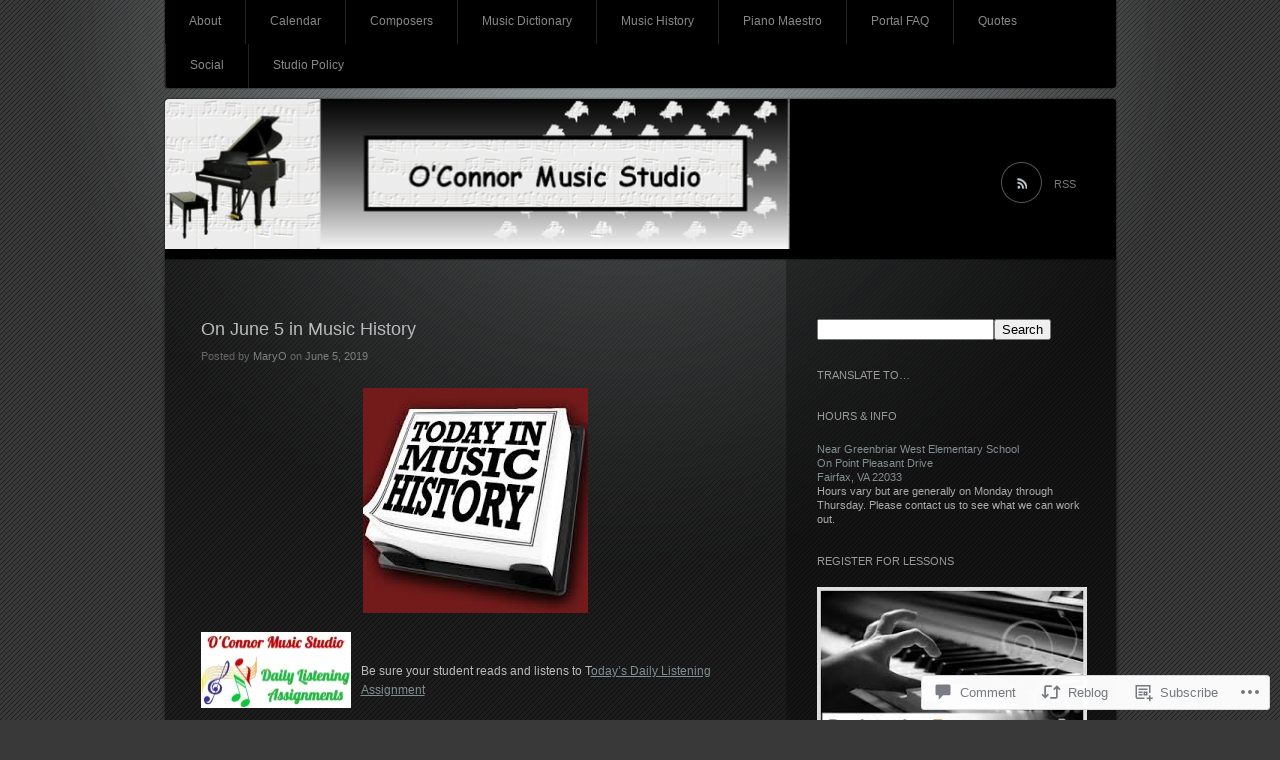

--- FILE ---
content_type: text/html; charset=UTF-8
request_url: https://oconnormusicstudio.com/2019/06/05/on-june-5-in-music-history/
body_size: 38850
content:
<!DOCTYPE html>
<!--[if IE 7]>
<html id="ie7" lang="en">
<![endif]-->
<!--[if IE 8]>
<html id="ie8" lang="en">
<![endif]-->
<!--[if !(IE 7) & !(IE 8)]><!-->
<html lang="en">
<!--<![endif]-->
<head>
<meta charset="UTF-8" />
<title>On June 5 in Music History | MaryO&#039;Studio</title>
<link rel="profile" href="http://gmpg.org/xfn/11" />
<link rel="pingback" href="https://oconnormusicstudio.com/xmlrpc.php" />
<!--[if lt IE 9]>
<script src="https://s0.wp.com/wp-content/themes/pub/piano-black/js/html5.js?m=1310598705i" type="text/javascript"></script>
<![endif]-->

<meta name='robots' content='max-image-preview:large' />

<!-- Async WordPress.com Remote Login -->
<script id="wpcom_remote_login_js">
var wpcom_remote_login_extra_auth = '';
function wpcom_remote_login_remove_dom_node_id( element_id ) {
	var dom_node = document.getElementById( element_id );
	if ( dom_node ) { dom_node.parentNode.removeChild( dom_node ); }
}
function wpcom_remote_login_remove_dom_node_classes( class_name ) {
	var dom_nodes = document.querySelectorAll( '.' + class_name );
	for ( var i = 0; i < dom_nodes.length; i++ ) {
		dom_nodes[ i ].parentNode.removeChild( dom_nodes[ i ] );
	}
}
function wpcom_remote_login_final_cleanup() {
	wpcom_remote_login_remove_dom_node_classes( "wpcom_remote_login_msg" );
	wpcom_remote_login_remove_dom_node_id( "wpcom_remote_login_key" );
	wpcom_remote_login_remove_dom_node_id( "wpcom_remote_login_validate" );
	wpcom_remote_login_remove_dom_node_id( "wpcom_remote_login_js" );
	wpcom_remote_login_remove_dom_node_id( "wpcom_request_access_iframe" );
	wpcom_remote_login_remove_dom_node_id( "wpcom_request_access_styles" );
}

// Watch for messages back from the remote login
window.addEventListener( "message", function( e ) {
	if ( e.origin === "https://r-login.wordpress.com" ) {
		var data = {};
		try {
			data = JSON.parse( e.data );
		} catch( e ) {
			wpcom_remote_login_final_cleanup();
			return;
		}

		if ( data.msg === 'LOGIN' ) {
			// Clean up the login check iframe
			wpcom_remote_login_remove_dom_node_id( "wpcom_remote_login_key" );

			var id_regex = new RegExp( /^[0-9]+$/ );
			var token_regex = new RegExp( /^.*|.*|.*$/ );
			if (
				token_regex.test( data.token )
				&& id_regex.test( data.wpcomid )
			) {
				// We have everything we need to ask for a login
				var script = document.createElement( "script" );
				script.setAttribute( "id", "wpcom_remote_login_validate" );
				script.src = '/remote-login.php?wpcom_remote_login=validate'
					+ '&wpcomid=' + data.wpcomid
					+ '&token=' + encodeURIComponent( data.token )
					+ '&host=' + window.location.protocol
					+ '//' + window.location.hostname
					+ '&postid=6585'
					+ '&is_singular=1';
				document.body.appendChild( script );
			}

			return;
		}

		// Safari ITP, not logged in, so redirect
		if ( data.msg === 'LOGIN-REDIRECT' ) {
			window.location = 'https://wordpress.com/log-in?redirect_to=' + window.location.href;
			return;
		}

		// Safari ITP, storage access failed, remove the request
		if ( data.msg === 'LOGIN-REMOVE' ) {
			var css_zap = 'html { -webkit-transition: margin-top 1s; transition: margin-top 1s; } /* 9001 */ html { margin-top: 0 !important; } * html body { margin-top: 0 !important; } @media screen and ( max-width: 782px ) { html { margin-top: 0 !important; } * html body { margin-top: 0 !important; } }';
			var style_zap = document.createElement( 'style' );
			style_zap.type = 'text/css';
			style_zap.appendChild( document.createTextNode( css_zap ) );
			document.body.appendChild( style_zap );

			var e = document.getElementById( 'wpcom_request_access_iframe' );
			e.parentNode.removeChild( e );

			document.cookie = 'wordpress_com_login_access=denied; path=/; max-age=31536000';

			return;
		}

		// Safari ITP
		if ( data.msg === 'REQUEST_ACCESS' ) {
			console.log( 'request access: safari' );

			// Check ITP iframe enable/disable knob
			if ( wpcom_remote_login_extra_auth !== 'safari_itp_iframe' ) {
				return;
			}

			// If we are in a "private window" there is no ITP.
			var private_window = false;
			try {
				var opendb = window.openDatabase( null, null, null, null );
			} catch( e ) {
				private_window = true;
			}

			if ( private_window ) {
				console.log( 'private window' );
				return;
			}

			var iframe = document.createElement( 'iframe' );
			iframe.id = 'wpcom_request_access_iframe';
			iframe.setAttribute( 'scrolling', 'no' );
			iframe.setAttribute( 'sandbox', 'allow-storage-access-by-user-activation allow-scripts allow-same-origin allow-top-navigation-by-user-activation' );
			iframe.src = 'https://r-login.wordpress.com/remote-login.php?wpcom_remote_login=request_access&origin=' + encodeURIComponent( data.origin ) + '&wpcomid=' + encodeURIComponent( data.wpcomid );

			var css = 'html { -webkit-transition: margin-top 1s; transition: margin-top 1s; } /* 9001 */ html { margin-top: 46px !important; } * html body { margin-top: 46px !important; } @media screen and ( max-width: 660px ) { html { margin-top: 71px !important; } * html body { margin-top: 71px !important; } #wpcom_request_access_iframe { display: block; height: 71px !important; } } #wpcom_request_access_iframe { border: 0px; height: 46px; position: fixed; top: 0; left: 0; width: 100%; min-width: 100%; z-index: 99999; background: #23282d; } ';

			var style = document.createElement( 'style' );
			style.type = 'text/css';
			style.id = 'wpcom_request_access_styles';
			style.appendChild( document.createTextNode( css ) );
			document.body.appendChild( style );

			document.body.appendChild( iframe );
		}

		if ( data.msg === 'DONE' ) {
			wpcom_remote_login_final_cleanup();
		}
	}
}, false );

// Inject the remote login iframe after the page has had a chance to load
// more critical resources
window.addEventListener( "DOMContentLoaded", function( e ) {
	var iframe = document.createElement( "iframe" );
	iframe.style.display = "none";
	iframe.setAttribute( "scrolling", "no" );
	iframe.setAttribute( "id", "wpcom_remote_login_key" );
	iframe.src = "https://r-login.wordpress.com/remote-login.php"
		+ "?wpcom_remote_login=key"
		+ "&origin=aHR0cHM6Ly9vY29ubm9ybXVzaWNzdHVkaW8uY29t"
		+ "&wpcomid=44596882"
		+ "&time=" + Math.floor( Date.now() / 1000 );
	document.body.appendChild( iframe );
}, false );
</script>
<link rel='dns-prefetch' href='//s0.wp.com' />
<link rel='dns-prefetch' href='//widgets.wp.com' />
<link rel="alternate" type="application/rss+xml" title="MaryO&#039;Studio &raquo; Feed" href="https://oconnormusicstudio.com/feed/" />
<link rel="alternate" type="application/rss+xml" title="MaryO&#039;Studio &raquo; Comments Feed" href="https://oconnormusicstudio.com/comments/feed/" />
<link rel="alternate" type="application/rss+xml" title="MaryO&#039;Studio &raquo; On June 5 in Music&nbsp;History Comments Feed" href="https://oconnormusicstudio.com/2019/06/05/on-june-5-in-music-history/feed/" />
	<script type="text/javascript">
		/* <![CDATA[ */
		function addLoadEvent(func) {
			var oldonload = window.onload;
			if (typeof window.onload != 'function') {
				window.onload = func;
			} else {
				window.onload = function () {
					oldonload();
					func();
				}
			}
		}
		/* ]]> */
	</script>
	<link crossorigin='anonymous' rel='stylesheet' id='all-css-0-1' href='/_static/??-eJx9jFsKwkAMAC/kGnzU4od4lu021bS72WASxNvbiiCI+DkwM3CXkCobskHxINkvxAojmsQ0vRnUGUrtPaPCDXM07INUtS9aJ9UV/D5mmvDzfdE/nXggJnuAXbHMoXgHQpFr6PI8WNJzOW3aZrdtj4d9Mz4BS/lK0w==&cssminify=yes' type='text/css' media='all' />
<style id='wp-emoji-styles-inline-css'>

	img.wp-smiley, img.emoji {
		display: inline !important;
		border: none !important;
		box-shadow: none !important;
		height: 1em !important;
		width: 1em !important;
		margin: 0 0.07em !important;
		vertical-align: -0.1em !important;
		background: none !important;
		padding: 0 !important;
	}
/*# sourceURL=wp-emoji-styles-inline-css */
</style>
<link crossorigin='anonymous' rel='stylesheet' id='all-css-2-1' href='/wp-content/plugins/gutenberg-core/v22.4.0/build/styles/block-library/style.min.css?m=1768935615i&cssminify=yes' type='text/css' media='all' />
<style id='wp-block-library-inline-css'>
.has-text-align-justify {
	text-align:justify;
}
.has-text-align-justify{text-align:justify;}

/*# sourceURL=wp-block-library-inline-css */
</style><style id='wp-block-rss-inline-css'>
ul.wp-block-rss.alignleft{margin-right:2em}ul.wp-block-rss.alignright{margin-left:2em}ul.wp-block-rss.is-grid{display:flex;flex-wrap:wrap;padding:0}ul.wp-block-rss.is-grid li{margin:0 1em 1em 0;width:100%}@media (min-width:600px){ul.wp-block-rss.columns-2 li{width:calc(50% - 1em)}ul.wp-block-rss.columns-3 li{width:calc(33.33333% - 1em)}ul.wp-block-rss.columns-4 li{width:calc(25% - 1em)}ul.wp-block-rss.columns-5 li{width:calc(20% - 1em)}ul.wp-block-rss.columns-6 li{width:calc(16.66667% - 1em)}}.wp-block-rss__item-author,.wp-block-rss__item-publish-date{display:block;font-size:.8125em}.wp-block-rss{box-sizing:border-box;list-style:none;padding:0}
/*# sourceURL=https://s0.wp.com/wp-content/plugins/gutenberg-core/v22.4.0/build/styles/block-library/rss/style.min.css */
</style>
<style id='global-styles-inline-css'>
:root{--wp--preset--aspect-ratio--square: 1;--wp--preset--aspect-ratio--4-3: 4/3;--wp--preset--aspect-ratio--3-4: 3/4;--wp--preset--aspect-ratio--3-2: 3/2;--wp--preset--aspect-ratio--2-3: 2/3;--wp--preset--aspect-ratio--16-9: 16/9;--wp--preset--aspect-ratio--9-16: 9/16;--wp--preset--color--black: #000000;--wp--preset--color--cyan-bluish-gray: #abb8c3;--wp--preset--color--white: #ffffff;--wp--preset--color--pale-pink: #f78da7;--wp--preset--color--vivid-red: #cf2e2e;--wp--preset--color--luminous-vivid-orange: #ff6900;--wp--preset--color--luminous-vivid-amber: #fcb900;--wp--preset--color--light-green-cyan: #7bdcb5;--wp--preset--color--vivid-green-cyan: #00d084;--wp--preset--color--pale-cyan-blue: #8ed1fc;--wp--preset--color--vivid-cyan-blue: #0693e3;--wp--preset--color--vivid-purple: #9b51e0;--wp--preset--gradient--vivid-cyan-blue-to-vivid-purple: linear-gradient(135deg,rgb(6,147,227) 0%,rgb(155,81,224) 100%);--wp--preset--gradient--light-green-cyan-to-vivid-green-cyan: linear-gradient(135deg,rgb(122,220,180) 0%,rgb(0,208,130) 100%);--wp--preset--gradient--luminous-vivid-amber-to-luminous-vivid-orange: linear-gradient(135deg,rgb(252,185,0) 0%,rgb(255,105,0) 100%);--wp--preset--gradient--luminous-vivid-orange-to-vivid-red: linear-gradient(135deg,rgb(255,105,0) 0%,rgb(207,46,46) 100%);--wp--preset--gradient--very-light-gray-to-cyan-bluish-gray: linear-gradient(135deg,rgb(238,238,238) 0%,rgb(169,184,195) 100%);--wp--preset--gradient--cool-to-warm-spectrum: linear-gradient(135deg,rgb(74,234,220) 0%,rgb(151,120,209) 20%,rgb(207,42,186) 40%,rgb(238,44,130) 60%,rgb(251,105,98) 80%,rgb(254,248,76) 100%);--wp--preset--gradient--blush-light-purple: linear-gradient(135deg,rgb(255,206,236) 0%,rgb(152,150,240) 100%);--wp--preset--gradient--blush-bordeaux: linear-gradient(135deg,rgb(254,205,165) 0%,rgb(254,45,45) 50%,rgb(107,0,62) 100%);--wp--preset--gradient--luminous-dusk: linear-gradient(135deg,rgb(255,203,112) 0%,rgb(199,81,192) 50%,rgb(65,88,208) 100%);--wp--preset--gradient--pale-ocean: linear-gradient(135deg,rgb(255,245,203) 0%,rgb(182,227,212) 50%,rgb(51,167,181) 100%);--wp--preset--gradient--electric-grass: linear-gradient(135deg,rgb(202,248,128) 0%,rgb(113,206,126) 100%);--wp--preset--gradient--midnight: linear-gradient(135deg,rgb(2,3,129) 0%,rgb(40,116,252) 100%);--wp--preset--font-size--small: 13px;--wp--preset--font-size--medium: 20px;--wp--preset--font-size--large: 36px;--wp--preset--font-size--x-large: 42px;--wp--preset--font-family--albert-sans: 'Albert Sans', sans-serif;--wp--preset--font-family--alegreya: Alegreya, serif;--wp--preset--font-family--arvo: Arvo, serif;--wp--preset--font-family--bodoni-moda: 'Bodoni Moda', serif;--wp--preset--font-family--bricolage-grotesque: 'Bricolage Grotesque', sans-serif;--wp--preset--font-family--cabin: Cabin, sans-serif;--wp--preset--font-family--chivo: Chivo, sans-serif;--wp--preset--font-family--commissioner: Commissioner, sans-serif;--wp--preset--font-family--cormorant: Cormorant, serif;--wp--preset--font-family--courier-prime: 'Courier Prime', monospace;--wp--preset--font-family--crimson-pro: 'Crimson Pro', serif;--wp--preset--font-family--dm-mono: 'DM Mono', monospace;--wp--preset--font-family--dm-sans: 'DM Sans', sans-serif;--wp--preset--font-family--dm-serif-display: 'DM Serif Display', serif;--wp--preset--font-family--domine: Domine, serif;--wp--preset--font-family--eb-garamond: 'EB Garamond', serif;--wp--preset--font-family--epilogue: Epilogue, sans-serif;--wp--preset--font-family--fahkwang: Fahkwang, sans-serif;--wp--preset--font-family--figtree: Figtree, sans-serif;--wp--preset--font-family--fira-sans: 'Fira Sans', sans-serif;--wp--preset--font-family--fjalla-one: 'Fjalla One', sans-serif;--wp--preset--font-family--fraunces: Fraunces, serif;--wp--preset--font-family--gabarito: Gabarito, system-ui;--wp--preset--font-family--ibm-plex-mono: 'IBM Plex Mono', monospace;--wp--preset--font-family--ibm-plex-sans: 'IBM Plex Sans', sans-serif;--wp--preset--font-family--ibarra-real-nova: 'Ibarra Real Nova', serif;--wp--preset--font-family--instrument-serif: 'Instrument Serif', serif;--wp--preset--font-family--inter: Inter, sans-serif;--wp--preset--font-family--josefin-sans: 'Josefin Sans', sans-serif;--wp--preset--font-family--jost: Jost, sans-serif;--wp--preset--font-family--libre-baskerville: 'Libre Baskerville', serif;--wp--preset--font-family--libre-franklin: 'Libre Franklin', sans-serif;--wp--preset--font-family--literata: Literata, serif;--wp--preset--font-family--lora: Lora, serif;--wp--preset--font-family--merriweather: Merriweather, serif;--wp--preset--font-family--montserrat: Montserrat, sans-serif;--wp--preset--font-family--newsreader: Newsreader, serif;--wp--preset--font-family--noto-sans-mono: 'Noto Sans Mono', sans-serif;--wp--preset--font-family--nunito: Nunito, sans-serif;--wp--preset--font-family--open-sans: 'Open Sans', sans-serif;--wp--preset--font-family--overpass: Overpass, sans-serif;--wp--preset--font-family--pt-serif: 'PT Serif', serif;--wp--preset--font-family--petrona: Petrona, serif;--wp--preset--font-family--piazzolla: Piazzolla, serif;--wp--preset--font-family--playfair-display: 'Playfair Display', serif;--wp--preset--font-family--plus-jakarta-sans: 'Plus Jakarta Sans', sans-serif;--wp--preset--font-family--poppins: Poppins, sans-serif;--wp--preset--font-family--raleway: Raleway, sans-serif;--wp--preset--font-family--roboto: Roboto, sans-serif;--wp--preset--font-family--roboto-slab: 'Roboto Slab', serif;--wp--preset--font-family--rubik: Rubik, sans-serif;--wp--preset--font-family--rufina: Rufina, serif;--wp--preset--font-family--sora: Sora, sans-serif;--wp--preset--font-family--source-sans-3: 'Source Sans 3', sans-serif;--wp--preset--font-family--source-serif-4: 'Source Serif 4', serif;--wp--preset--font-family--space-mono: 'Space Mono', monospace;--wp--preset--font-family--syne: Syne, sans-serif;--wp--preset--font-family--texturina: Texturina, serif;--wp--preset--font-family--urbanist: Urbanist, sans-serif;--wp--preset--font-family--work-sans: 'Work Sans', sans-serif;--wp--preset--spacing--20: 0.44rem;--wp--preset--spacing--30: 0.67rem;--wp--preset--spacing--40: 1rem;--wp--preset--spacing--50: 1.5rem;--wp--preset--spacing--60: 2.25rem;--wp--preset--spacing--70: 3.38rem;--wp--preset--spacing--80: 5.06rem;--wp--preset--shadow--natural: 6px 6px 9px rgba(0, 0, 0, 0.2);--wp--preset--shadow--deep: 12px 12px 50px rgba(0, 0, 0, 0.4);--wp--preset--shadow--sharp: 6px 6px 0px rgba(0, 0, 0, 0.2);--wp--preset--shadow--outlined: 6px 6px 0px -3px rgb(255, 255, 255), 6px 6px rgb(0, 0, 0);--wp--preset--shadow--crisp: 6px 6px 0px rgb(0, 0, 0);}:where(body) { margin: 0; }:where(.is-layout-flex){gap: 0.5em;}:where(.is-layout-grid){gap: 0.5em;}body .is-layout-flex{display: flex;}.is-layout-flex{flex-wrap: wrap;align-items: center;}.is-layout-flex > :is(*, div){margin: 0;}body .is-layout-grid{display: grid;}.is-layout-grid > :is(*, div){margin: 0;}body{padding-top: 0px;padding-right: 0px;padding-bottom: 0px;padding-left: 0px;}:root :where(.wp-element-button, .wp-block-button__link){background-color: #32373c;border-width: 0;color: #fff;font-family: inherit;font-size: inherit;font-style: inherit;font-weight: inherit;letter-spacing: inherit;line-height: inherit;padding-top: calc(0.667em + 2px);padding-right: calc(1.333em + 2px);padding-bottom: calc(0.667em + 2px);padding-left: calc(1.333em + 2px);text-decoration: none;text-transform: inherit;}.has-black-color{color: var(--wp--preset--color--black) !important;}.has-cyan-bluish-gray-color{color: var(--wp--preset--color--cyan-bluish-gray) !important;}.has-white-color{color: var(--wp--preset--color--white) !important;}.has-pale-pink-color{color: var(--wp--preset--color--pale-pink) !important;}.has-vivid-red-color{color: var(--wp--preset--color--vivid-red) !important;}.has-luminous-vivid-orange-color{color: var(--wp--preset--color--luminous-vivid-orange) !important;}.has-luminous-vivid-amber-color{color: var(--wp--preset--color--luminous-vivid-amber) !important;}.has-light-green-cyan-color{color: var(--wp--preset--color--light-green-cyan) !important;}.has-vivid-green-cyan-color{color: var(--wp--preset--color--vivid-green-cyan) !important;}.has-pale-cyan-blue-color{color: var(--wp--preset--color--pale-cyan-blue) !important;}.has-vivid-cyan-blue-color{color: var(--wp--preset--color--vivid-cyan-blue) !important;}.has-vivid-purple-color{color: var(--wp--preset--color--vivid-purple) !important;}.has-black-background-color{background-color: var(--wp--preset--color--black) !important;}.has-cyan-bluish-gray-background-color{background-color: var(--wp--preset--color--cyan-bluish-gray) !important;}.has-white-background-color{background-color: var(--wp--preset--color--white) !important;}.has-pale-pink-background-color{background-color: var(--wp--preset--color--pale-pink) !important;}.has-vivid-red-background-color{background-color: var(--wp--preset--color--vivid-red) !important;}.has-luminous-vivid-orange-background-color{background-color: var(--wp--preset--color--luminous-vivid-orange) !important;}.has-luminous-vivid-amber-background-color{background-color: var(--wp--preset--color--luminous-vivid-amber) !important;}.has-light-green-cyan-background-color{background-color: var(--wp--preset--color--light-green-cyan) !important;}.has-vivid-green-cyan-background-color{background-color: var(--wp--preset--color--vivid-green-cyan) !important;}.has-pale-cyan-blue-background-color{background-color: var(--wp--preset--color--pale-cyan-blue) !important;}.has-vivid-cyan-blue-background-color{background-color: var(--wp--preset--color--vivid-cyan-blue) !important;}.has-vivid-purple-background-color{background-color: var(--wp--preset--color--vivid-purple) !important;}.has-black-border-color{border-color: var(--wp--preset--color--black) !important;}.has-cyan-bluish-gray-border-color{border-color: var(--wp--preset--color--cyan-bluish-gray) !important;}.has-white-border-color{border-color: var(--wp--preset--color--white) !important;}.has-pale-pink-border-color{border-color: var(--wp--preset--color--pale-pink) !important;}.has-vivid-red-border-color{border-color: var(--wp--preset--color--vivid-red) !important;}.has-luminous-vivid-orange-border-color{border-color: var(--wp--preset--color--luminous-vivid-orange) !important;}.has-luminous-vivid-amber-border-color{border-color: var(--wp--preset--color--luminous-vivid-amber) !important;}.has-light-green-cyan-border-color{border-color: var(--wp--preset--color--light-green-cyan) !important;}.has-vivid-green-cyan-border-color{border-color: var(--wp--preset--color--vivid-green-cyan) !important;}.has-pale-cyan-blue-border-color{border-color: var(--wp--preset--color--pale-cyan-blue) !important;}.has-vivid-cyan-blue-border-color{border-color: var(--wp--preset--color--vivid-cyan-blue) !important;}.has-vivid-purple-border-color{border-color: var(--wp--preset--color--vivid-purple) !important;}.has-vivid-cyan-blue-to-vivid-purple-gradient-background{background: var(--wp--preset--gradient--vivid-cyan-blue-to-vivid-purple) !important;}.has-light-green-cyan-to-vivid-green-cyan-gradient-background{background: var(--wp--preset--gradient--light-green-cyan-to-vivid-green-cyan) !important;}.has-luminous-vivid-amber-to-luminous-vivid-orange-gradient-background{background: var(--wp--preset--gradient--luminous-vivid-amber-to-luminous-vivid-orange) !important;}.has-luminous-vivid-orange-to-vivid-red-gradient-background{background: var(--wp--preset--gradient--luminous-vivid-orange-to-vivid-red) !important;}.has-very-light-gray-to-cyan-bluish-gray-gradient-background{background: var(--wp--preset--gradient--very-light-gray-to-cyan-bluish-gray) !important;}.has-cool-to-warm-spectrum-gradient-background{background: var(--wp--preset--gradient--cool-to-warm-spectrum) !important;}.has-blush-light-purple-gradient-background{background: var(--wp--preset--gradient--blush-light-purple) !important;}.has-blush-bordeaux-gradient-background{background: var(--wp--preset--gradient--blush-bordeaux) !important;}.has-luminous-dusk-gradient-background{background: var(--wp--preset--gradient--luminous-dusk) !important;}.has-pale-ocean-gradient-background{background: var(--wp--preset--gradient--pale-ocean) !important;}.has-electric-grass-gradient-background{background: var(--wp--preset--gradient--electric-grass) !important;}.has-midnight-gradient-background{background: var(--wp--preset--gradient--midnight) !important;}.has-small-font-size{font-size: var(--wp--preset--font-size--small) !important;}.has-medium-font-size{font-size: var(--wp--preset--font-size--medium) !important;}.has-large-font-size{font-size: var(--wp--preset--font-size--large) !important;}.has-x-large-font-size{font-size: var(--wp--preset--font-size--x-large) !important;}.has-albert-sans-font-family{font-family: var(--wp--preset--font-family--albert-sans) !important;}.has-alegreya-font-family{font-family: var(--wp--preset--font-family--alegreya) !important;}.has-arvo-font-family{font-family: var(--wp--preset--font-family--arvo) !important;}.has-bodoni-moda-font-family{font-family: var(--wp--preset--font-family--bodoni-moda) !important;}.has-bricolage-grotesque-font-family{font-family: var(--wp--preset--font-family--bricolage-grotesque) !important;}.has-cabin-font-family{font-family: var(--wp--preset--font-family--cabin) !important;}.has-chivo-font-family{font-family: var(--wp--preset--font-family--chivo) !important;}.has-commissioner-font-family{font-family: var(--wp--preset--font-family--commissioner) !important;}.has-cormorant-font-family{font-family: var(--wp--preset--font-family--cormorant) !important;}.has-courier-prime-font-family{font-family: var(--wp--preset--font-family--courier-prime) !important;}.has-crimson-pro-font-family{font-family: var(--wp--preset--font-family--crimson-pro) !important;}.has-dm-mono-font-family{font-family: var(--wp--preset--font-family--dm-mono) !important;}.has-dm-sans-font-family{font-family: var(--wp--preset--font-family--dm-sans) !important;}.has-dm-serif-display-font-family{font-family: var(--wp--preset--font-family--dm-serif-display) !important;}.has-domine-font-family{font-family: var(--wp--preset--font-family--domine) !important;}.has-eb-garamond-font-family{font-family: var(--wp--preset--font-family--eb-garamond) !important;}.has-epilogue-font-family{font-family: var(--wp--preset--font-family--epilogue) !important;}.has-fahkwang-font-family{font-family: var(--wp--preset--font-family--fahkwang) !important;}.has-figtree-font-family{font-family: var(--wp--preset--font-family--figtree) !important;}.has-fira-sans-font-family{font-family: var(--wp--preset--font-family--fira-sans) !important;}.has-fjalla-one-font-family{font-family: var(--wp--preset--font-family--fjalla-one) !important;}.has-fraunces-font-family{font-family: var(--wp--preset--font-family--fraunces) !important;}.has-gabarito-font-family{font-family: var(--wp--preset--font-family--gabarito) !important;}.has-ibm-plex-mono-font-family{font-family: var(--wp--preset--font-family--ibm-plex-mono) !important;}.has-ibm-plex-sans-font-family{font-family: var(--wp--preset--font-family--ibm-plex-sans) !important;}.has-ibarra-real-nova-font-family{font-family: var(--wp--preset--font-family--ibarra-real-nova) !important;}.has-instrument-serif-font-family{font-family: var(--wp--preset--font-family--instrument-serif) !important;}.has-inter-font-family{font-family: var(--wp--preset--font-family--inter) !important;}.has-josefin-sans-font-family{font-family: var(--wp--preset--font-family--josefin-sans) !important;}.has-jost-font-family{font-family: var(--wp--preset--font-family--jost) !important;}.has-libre-baskerville-font-family{font-family: var(--wp--preset--font-family--libre-baskerville) !important;}.has-libre-franklin-font-family{font-family: var(--wp--preset--font-family--libre-franklin) !important;}.has-literata-font-family{font-family: var(--wp--preset--font-family--literata) !important;}.has-lora-font-family{font-family: var(--wp--preset--font-family--lora) !important;}.has-merriweather-font-family{font-family: var(--wp--preset--font-family--merriweather) !important;}.has-montserrat-font-family{font-family: var(--wp--preset--font-family--montserrat) !important;}.has-newsreader-font-family{font-family: var(--wp--preset--font-family--newsreader) !important;}.has-noto-sans-mono-font-family{font-family: var(--wp--preset--font-family--noto-sans-mono) !important;}.has-nunito-font-family{font-family: var(--wp--preset--font-family--nunito) !important;}.has-open-sans-font-family{font-family: var(--wp--preset--font-family--open-sans) !important;}.has-overpass-font-family{font-family: var(--wp--preset--font-family--overpass) !important;}.has-pt-serif-font-family{font-family: var(--wp--preset--font-family--pt-serif) !important;}.has-petrona-font-family{font-family: var(--wp--preset--font-family--petrona) !important;}.has-piazzolla-font-family{font-family: var(--wp--preset--font-family--piazzolla) !important;}.has-playfair-display-font-family{font-family: var(--wp--preset--font-family--playfair-display) !important;}.has-plus-jakarta-sans-font-family{font-family: var(--wp--preset--font-family--plus-jakarta-sans) !important;}.has-poppins-font-family{font-family: var(--wp--preset--font-family--poppins) !important;}.has-raleway-font-family{font-family: var(--wp--preset--font-family--raleway) !important;}.has-roboto-font-family{font-family: var(--wp--preset--font-family--roboto) !important;}.has-roboto-slab-font-family{font-family: var(--wp--preset--font-family--roboto-slab) !important;}.has-rubik-font-family{font-family: var(--wp--preset--font-family--rubik) !important;}.has-rufina-font-family{font-family: var(--wp--preset--font-family--rufina) !important;}.has-sora-font-family{font-family: var(--wp--preset--font-family--sora) !important;}.has-source-sans-3-font-family{font-family: var(--wp--preset--font-family--source-sans-3) !important;}.has-source-serif-4-font-family{font-family: var(--wp--preset--font-family--source-serif-4) !important;}.has-space-mono-font-family{font-family: var(--wp--preset--font-family--space-mono) !important;}.has-syne-font-family{font-family: var(--wp--preset--font-family--syne) !important;}.has-texturina-font-family{font-family: var(--wp--preset--font-family--texturina) !important;}.has-urbanist-font-family{font-family: var(--wp--preset--font-family--urbanist) !important;}.has-work-sans-font-family{font-family: var(--wp--preset--font-family--work-sans) !important;}
/*# sourceURL=global-styles-inline-css */
</style>

<style id='classic-theme-styles-inline-css'>
.wp-block-button__link{background-color:#32373c;border-radius:9999px;box-shadow:none;color:#fff;font-size:1.125em;padding:calc(.667em + 2px) calc(1.333em + 2px);text-decoration:none}.wp-block-file__button{background:#32373c;color:#fff}.wp-block-accordion-heading{margin:0}.wp-block-accordion-heading__toggle{background-color:inherit!important;color:inherit!important}.wp-block-accordion-heading__toggle:not(:focus-visible){outline:none}.wp-block-accordion-heading__toggle:focus,.wp-block-accordion-heading__toggle:hover{background-color:inherit!important;border:none;box-shadow:none;color:inherit;padding:var(--wp--preset--spacing--20,1em) 0;text-decoration:none}.wp-block-accordion-heading__toggle:focus-visible{outline:auto;outline-offset:0}
/*# sourceURL=/wp-content/plugins/gutenberg-core/v22.4.0/build/styles/block-library/classic.min.css */
</style>
<link crossorigin='anonymous' rel='stylesheet' id='all-css-4-1' href='/_static/??-eJx9jksOwjAMRC9EsEAtnwXiKCgfC1LqJIqd9vq4qtgAYmPJM/PsgbkYn5NgEqBmytjuMTH4XFF1KlZAE4QhWhyRNLb1zBv4jc1FGeNcqchsdFJsZOShIP/jBpRi/dOotJ5YDeCW3t5twhRyBdskkxWJ/osCrh5ci2OACavTzyoulflzX7pc6bI7Hk777tx1/fACNXxjkA==&cssminify=yes' type='text/css' media='all' />
<link rel='stylesheet' id='verbum-gutenberg-css-css' href='https://widgets.wp.com/verbum-block-editor/block-editor.css?ver=1738686361' media='all' />
<link crossorigin='anonymous' rel='stylesheet' id='all-css-6-1' href='/_static/??-eJx9i8sKAjEMAH/IGJaKj4P4LW2JtZomZZOy+Peut/XibQZmcOmQVZzE0R/UyLCPhL1GUUgc8wvN30z7bLbDTdwGdB6liuFMibWsWHCtNvpvKqTAmqNXlR+BO8c6f9dbu06nw3S8hBDOzw9qIT6E&cssminify=yes' type='text/css' media='all' />
<link crossorigin='anonymous' rel='stylesheet' id='print-css-7-1' href='/wp-content/mu-plugins/global-print/global-print.css?m=1465851035i&cssminify=yes' type='text/css' media='print' />
<style id='jetpack-global-styles-frontend-style-inline-css'>
:root { --font-headings: unset; --font-base: unset; --font-headings-default: -apple-system,BlinkMacSystemFont,"Segoe UI",Roboto,Oxygen-Sans,Ubuntu,Cantarell,"Helvetica Neue",sans-serif; --font-base-default: -apple-system,BlinkMacSystemFont,"Segoe UI",Roboto,Oxygen-Sans,Ubuntu,Cantarell,"Helvetica Neue",sans-serif;}
/*# sourceURL=jetpack-global-styles-frontend-style-inline-css */
</style>
<link crossorigin='anonymous' rel='stylesheet' id='all-css-10-1' href='/_static/??-eJyNjcEKwjAQRH/IuKitxYP4KRKzIdm62YRuQvHvrdKLCOLtDcy8gbkYl6V6qZCaKdwCicLoa7HuvmbQJpAyNvYKGu3k0SI+3kgStk51A3+LriQONDuybDiHrB/hS1ajT8tt7CBwvln+9TYTBl8VlsrKJkyExgoaJq2v7SWdd0N/2A+nY9ePT815Xvc=&cssminify=yes' type='text/css' media='all' />
<script type="text/javascript" id="jetpack_related-posts-js-extra">
/* <![CDATA[ */
var related_posts_js_options = {"post_heading":"h4"};
//# sourceURL=jetpack_related-posts-js-extra
/* ]]> */
</script>
<script type="text/javascript" id="wpcom-actionbar-placeholder-js-extra">
/* <![CDATA[ */
var actionbardata = {"siteID":"44596882","postID":"6585","siteURL":"https://oconnormusicstudio.com","xhrURL":"https://oconnormusicstudio.com/wp-admin/admin-ajax.php","nonce":"790e1839d9","isLoggedIn":"","statusMessage":"","subsEmailDefault":"instantly","proxyScriptUrl":"https://s0.wp.com/wp-content/js/wpcom-proxy-request.js?m=1513050504i&amp;ver=20211021","shortlink":"https://wp.me/p317Gy-1Id","i18n":{"followedText":"New posts from this site will now appear in your \u003Ca href=\"https://wordpress.com/reader\"\u003EReader\u003C/a\u003E","foldBar":"Collapse this bar","unfoldBar":"Expand this bar","shortLinkCopied":"Shortlink copied to clipboard."}};
//# sourceURL=wpcom-actionbar-placeholder-js-extra
/* ]]> */
</script>
<script type="text/javascript" id="jetpack-mu-wpcom-settings-js-before">
/* <![CDATA[ */
var JETPACK_MU_WPCOM_SETTINGS = {"assetsUrl":"https://s0.wp.com/wp-content/mu-plugins/jetpack-mu-wpcom-plugin/sun/jetpack_vendor/automattic/jetpack-mu-wpcom/src/build/"};
//# sourceURL=jetpack-mu-wpcom-settings-js-before
/* ]]> */
</script>
<script crossorigin='anonymous' type='text/javascript'  src='/_static/??/wp-content/mu-plugins/jetpack-plugin/sun/_inc/build/related-posts/related-posts.min.js,/wp-content/js/rlt-proxy.js?m=1755011788j'></script>
<script type="text/javascript" id="rlt-proxy-js-after">
/* <![CDATA[ */
	rltInitialize( {"token":null,"iframeOrigins":["https:\/\/widgets.wp.com"]} );
//# sourceURL=rlt-proxy-js-after
/* ]]> */
</script>
<link rel="EditURI" type="application/rsd+xml" title="RSD" href="https://maryostudio.wordpress.com/xmlrpc.php?rsd" />
<meta name="generator" content="WordPress.com" />
<link rel="canonical" href="https://oconnormusicstudio.com/2019/06/05/on-june-5-in-music-history/" />
<link rel='shortlink' href='https://wp.me/p317Gy-1Id' />
<link rel="alternate" type="application/json+oembed" href="https://public-api.wordpress.com/oembed/?format=json&amp;url=https%3A%2F%2Foconnormusicstudio.com%2F2019%2F06%2F05%2Fon-june-5-in-music-history%2F&amp;for=wpcom-auto-discovery" /><link rel="alternate" type="application/xml+oembed" href="https://public-api.wordpress.com/oembed/?format=xml&amp;url=https%3A%2F%2Foconnormusicstudio.com%2F2019%2F06%2F05%2Fon-june-5-in-music-history%2F&amp;for=wpcom-auto-discovery" />
<!-- Jetpack Open Graph Tags -->
<meta property="og:type" content="article" />
<meta property="og:title" content="On June 5 in Music History" />
<meta property="og:url" content="https://oconnormusicstudio.com/2019/06/05/on-june-5-in-music-history/" />
<meta property="og:description" content="&nbsp; Be sure your student reads and listens to Today&#8217;s Daily Listening Assignment &nbsp; &nbsp; • 1625 ~ Orlando Gibbons, English organist/composer, died at the age of 41 • 1665 ~ Nicolas B…" />
<meta property="article:published_time" content="2019-06-05T19:01:28+00:00" />
<meta property="article:modified_time" content="2019-06-05T23:29:31+00:00" />
<meta property="og:site_name" content="MaryO&#039;Studio" />
<meta property="og:image" content="https://oconnormusicstudio.com/wp-content/uploads/2014/11/today.jpeg" />
<meta property="og:image:width" content="225" />
<meta property="og:image:height" content="225" />
<meta property="og:image:alt" content="today" />
<meta property="og:locale" content="en_US" />
<meta property="article:publisher" content="https://www.facebook.com/WordPresscom" />
<meta name="twitter:creator" content="@UMassMom" />
<meta name="twitter:text:title" content="On June 5 in Music&nbsp;History" />
<meta name="twitter:image" content="https://oconnormusicstudio.com/wp-content/uploads/2014/11/today.jpeg?w=144" />
<meta name="twitter:image:alt" content="today" />
<meta name="twitter:card" content="summary" />

<!-- End Jetpack Open Graph Tags -->
<link rel="shortcut icon" type="image/x-icon" href="https://secure.gravatar.com/blavatar/15fc7dc9541ceb4ad1f32e33bbd20abe21fd4d0440a1e3981271d0f865a87f36?s=32" sizes="16x16" />
<link rel="icon" type="image/x-icon" href="https://secure.gravatar.com/blavatar/15fc7dc9541ceb4ad1f32e33bbd20abe21fd4d0440a1e3981271d0f865a87f36?s=32" sizes="16x16" />
<link rel="apple-touch-icon" href="https://secure.gravatar.com/blavatar/15fc7dc9541ceb4ad1f32e33bbd20abe21fd4d0440a1e3981271d0f865a87f36?s=114" />
<link rel='openid.server' href='https://oconnormusicstudio.com/?openidserver=1' />
<link rel='openid.delegate' href='https://oconnormusicstudio.com/' />
<link rel="search" type="application/opensearchdescription+xml" href="https://oconnormusicstudio.com/osd.xml" title="MaryO&#039;Studio" />
<link rel="search" type="application/opensearchdescription+xml" href="https://s1.wp.com/opensearch.xml" title="WordPress.com" />
<meta name="theme-color" content="#393939" />
<style type="text/css">.recentcomments a{display:inline !important;padding:0 !important;margin:0 !important;}</style>		<style type="text/css">
			.recentcomments a {
				display: inline !important;
				padding: 0 !important;
				margin: 0 !important;
			}

			table.recentcommentsavatartop img.avatar, table.recentcommentsavatarend img.avatar {
				border: 0px;
				margin: 0;
			}

			table.recentcommentsavatartop a, table.recentcommentsavatarend a {
				border: 0px !important;
				background-color: transparent !important;
			}

			td.recentcommentsavatarend, td.recentcommentsavatartop {
				padding: 0px 0px 1px 0px;
				margin: 0px;
			}

			td.recentcommentstextend {
				border: none !important;
				padding: 0px 0px 2px 10px;
			}

			.rtl td.recentcommentstextend {
				padding: 0px 10px 2px 0px;
			}

			td.recentcommentstexttop {
				border: none;
				padding: 0px 0px 0px 10px;
			}

			.rtl td.recentcommentstexttop {
				padding: 0px 10px 0px 0px;
			}
		</style>
		<meta name="description" content="&nbsp; Be sure your student reads and listens to Today&#039;s Daily Listening Assignment &nbsp; &nbsp; • 1625 ~ Orlando Gibbons, English organist/composer, died at the age of 41 https://youtu.be/a9pE5vrgBHQ • 1665 ~ Nicolas Bernier, Composer • 1686 ~ Cristoph Raupach, Composer • 1722 ~ Johann Kuhnau, Composer, died at the age of 62 https://youtu.be/BJQVOYdh9ps •&hellip;" />
	<style type="text/css">
			#site-title,
		#site-description {
			position: absolute !important;
			clip: rect(1px 1px 1px 1px); /* IE6, IE7 */
			clip: rect(1px, 1px, 1px, 1px);
		}
		</style>
	<style type="text/css" id="custom-background-css">
body.custom-background { background-image: url("https://maryostudio.wordpress.com/wp-content/themes/pub/piano-black/img/body-bg.gif?m=1303418905i"); background-position: left top; background-size: auto; background-repeat: repeat; background-attachment: fixed; }
</style>
	<link crossorigin='anonymous' rel='stylesheet' id='all-css-0-3' href='/_static/??-eJyVjssKwkAMRX/INowP1IX4KdKmg6SdScJkQn+/FR/gTpfncjhcmLVB4Rq5QvZGk9+JDcZYtcPpxWDOcCNG6JPgZGAzaSwtmm3g50CWwVM0wK6IW0wf5z382XseckrDir1hIa0kq/tFbSZ+hK/5Eo6H3fkU9mE7Lr2lXSA=&cssminify=yes' type='text/css' media='all' />
</head>

<body class="wp-singular post-template-default single single-post postid-6585 single-format-standard custom-background wp-theme-pubpiano-black customizer-styles-applied single-author jetpack-reblog-enabled">
<div id="wrapper">
	<div id="page" class="hfeed">
		<nav id="access" role="navigation">
			<h1 class="section-heading">Main menu</h1>
			<div class="skip-link screen-reader-text"><a href="#content" title="Skip to content">Skip to content</a></div>
			<div class="menu"><ul>
<li class="page_item page-item-1"><a href="https://oconnormusicstudio.com/about/">About</a></li>
<li class="page_item page-item-11825"><a href="https://oconnormusicstudio.com/calendar/">Calendar</a></li>
<li class="page_item page-item-12190 page_item_has_children"><a href="https://oconnormusicstudio.com/composers-2/">Composers</a>
<ul class='children'>
	<li class="page_item page-item-12450"><a href="https://oconnormusicstudio.com/composers-2/composers-a/">Composers &#8211; A</a></li>
	<li class="page_item page-item-12192 page_item_has_children"><a href="https://oconnormusicstudio.com/composers-2/composers-b/">Composers &#8211; B</a>
	<ul class='children'>
		<li class="page_item page-item-12664"><a href="https://oconnormusicstudio.com/composers-2/composers-b/beethoven/">Beethoven</a></li>
	</ul>
</li>
	<li class="page_item page-item-12196"><a href="https://oconnormusicstudio.com/composers-2/composers-c/">Composers &#8211; C</a></li>
	<li class="page_item page-item-12325"><a href="https://oconnormusicstudio.com/composers-2/composers-d/">Composers &#8211; D</a></li>
	<li class="page_item page-item-12202"><a href="https://oconnormusicstudio.com/composers-2/composers-e/">Composers &#8211; E</a></li>
	<li class="page_item page-item-12198"><a href="https://oconnormusicstudio.com/composers-2/composers-f/">Composers &#8211; F</a></li>
	<li class="page_item page-item-12218"><a href="https://oconnormusicstudio.com/composers-2/composers-g/">Composers &#8211; G</a></li>
	<li class="page_item page-item-12207"><a href="https://oconnormusicstudio.com/composers-2/composers-h/">Composers &#8211; H</a></li>
	<li class="page_item page-item-12495"><a href="https://oconnormusicstudio.com/composers-2/composers-i/">Composers &#8211; I</a></li>
	<li class="page_item page-item-12223"><a href="https://oconnormusicstudio.com/composers-2/composers-j/">Composers &#8211; J</a></li>
	<li class="page_item page-item-12509"><a href="https://oconnormusicstudio.com/composers-2/composers-k/">Composers &#8211; K</a></li>
	<li class="page_item page-item-12272"><a href="https://oconnormusicstudio.com/composers-2/composers-l/">Composers &#8211; L</a></li>
	<li class="page_item page-item-12200"><a href="https://oconnormusicstudio.com/composers-2/composers-m/">Composers &#8211; M</a></li>
	<li class="page_item page-item-12548"><a href="https://oconnormusicstudio.com/composers-2/composers-n/">Composers &#8211; N</a></li>
	<li class="page_item page-item-12524"><a href="https://oconnormusicstudio.com/composers-2/composers-o/">Composers &#8211; O</a></li>
	<li class="page_item page-item-12416"><a href="https://oconnormusicstudio.com/composers-2/composers-p/">Composers &#8211; P</a></li>
	<li class="page_item page-item-12561"><a href="https://oconnormusicstudio.com/composers-2/composers-q/">Composers &#8211; Q</a></li>
	<li class="page_item page-item-12574"><a href="https://oconnormusicstudio.com/composers-2/composers-r/">Composers &#8211; R</a></li>
	<li class="page_item page-item-12204"><a href="https://oconnormusicstudio.com/composers-2/composers-s/">Composers &#8211; S</a></li>
	<li class="page_item page-item-12267"><a href="https://oconnormusicstudio.com/composers-2/composers-t/">Composers &#8211; T</a></li>
	<li class="page_item page-item-12624"><a href="https://oconnormusicstudio.com/composers-2/composers-u/">Composers &#8211; U</a></li>
	<li class="page_item page-item-12380"><a href="https://oconnormusicstudio.com/composers-2/composers-v/">Composers &#8211; V</a></li>
	<li class="page_item page-item-12597"><a href="https://oconnormusicstudio.com/composers-2/composers-w/">Composers &#8211; W</a></li>
	<li class="page_item page-item-12612"><a href="https://oconnormusicstudio.com/composers-2/composers-x/">Composers &#8211; X</a></li>
	<li class="page_item page-item-12615"><a href="https://oconnormusicstudio.com/composers-2/composers-y/">Composers &#8211; Y</a></li>
	<li class="page_item page-item-12618"><a href="https://oconnormusicstudio.com/composers-2/composers-z/">Composers &#8211; Z</a></li>
</ul>
</li>
<li class="page_item page-item-433 page_item_has_children"><a href="https://oconnormusicstudio.com/music-dictionary/">Music Dictionary</a>
<ul class='children'>
	<li class="page_item page-item-12637"><a href="https://oconnormusicstudio.com/music-dictionary/dictionary-a/">Dictionary &#8211; A</a></li>
</ul>
</li>
<li class="page_item page-item-7616 page_item_has_children"><a href="https://oconnormusicstudio.com/music-history/">Music History</a>
<ul class='children'>
	<li class="page_item page-item-7620"><a href="https://oconnormusicstudio.com/music-history/medieval-music-approximately-400-1400/">Medieval Music (approximately&nbsp;400-1400)</a></li>
</ul>
</li>
<li class="page_item page-item-2300 page_item_has_children"><a href="https://oconnormusicstudio.com/piano-maestro/">Piano Maestro</a>
<ul class='children'>
	<li class="page_item page-item-3082"><a href="https://oconnormusicstudio.com/piano-maestro/piano-maestro-update/">Piano Maestro Update</a></li>
</ul>
</li>
<li class="page_item page-item-3057 page_item_has_children"><a href="https://oconnormusicstudio.com/student-portal-faq/">Portal FAQ</a>
<ul class='children'>
	<li class="page_item page-item-7732"><a href="https://oconnormusicstudio.com/student-portal-faq/cancel-a-lesson/">Cancel a Lesson</a></li>
	<li class="page_item page-item-17186"><a href="https://oconnormusicstudio.com/student-portal-faq/online-lessons/">Online Lessons</a></li>
	<li class="page_item page-item-17177"><a href="https://oconnormusicstudio.com/student-portal-faq/piano-portal-on-your-phone/">Piano Portal on Your&nbsp;Phone</a></li>
	<li class="page_item page-item-17181"><a href="https://oconnormusicstudio.com/student-portal-faq/practice/">Practice</a></li>
	<li class="page_item page-item-7729"><a href="https://oconnormusicstudio.com/student-portal-faq/register/">Register</a></li>
	<li class="page_item page-item-17174"><a href="https://oconnormusicstudio.com/student-portal-faq/sync-your-calendar/">Sync Your Calendar</a></li>
</ul>
</li>
<li class="page_item page-item-12652 page_item_has_children"><a href="https://oconnormusicstudio.com/quotes/">Quotes</a>
<ul class='children'>
	<li class="page_item page-item-12654"><a href="https://oconnormusicstudio.com/quotes/quotes-a/">Quotes &#8211; A</a></li>
</ul>
</li>
<li class="page_item page-item-5532"><a href="https://oconnormusicstudio.com/social/">Social</a></li>
<li class="page_item page-item-5534"><a href="https://oconnormusicstudio.com/studio-policy/">Studio Policy</a></li>
</ul></div>
		</nav><!-- #access -->

		<header id="branding" role="banner">
			<div class="site-branding">
				<h1 id="site-title"><a href="https://oconnormusicstudio.com/" title="MaryO&#039;Studio" rel="home">MaryO&#039;Studio</a></h1>
				<h2 id="site-description">O&#039;Connor Music Studio Blog</h2>
			</div>

						<a class="site-image"  href="https://oconnormusicstudio.com/" title="MaryO&#039;Studio" rel="home">
				<img src="https://oconnormusicstudio.com/wp-content/uploads/2014/03/cropped-logo-blog3.png" width="951" height="160" alt="" />
			</a>
			
			<div id="header-meta">
							<a href="https://oconnormusicstudio.com/feed/" id="rss-feed" title="RSS Feed">RSS</a>
						</div><!-- #header-meta -->

		</header><!-- #branding -->

		<div id="main">
		<div id="primary">
			<div id="content" role="main">

			
				
<article id="post-6585" class="post-6585 post type-post status-publish format-standard hentry category-composers-2 category-musicians category-pianists category-today-in-music-history tag-composer tag-drummer tag-musician tag-pianist tag-singer tag-today-in-music-history tag-video">
	<header class="entry-header">
		<h1 class="entry-title">On June 5 in Music&nbsp;History</h1>

		<div class="entry-meta">
			<span class="sep">Posted by </span><span class="author vcard"><a class="url fn n" href="https://oconnormusicstudio.com/author/maryoblog/" title="View all posts by MaryO">MaryO</a></span><span class="sep post-date"> on </span><a class="entry-date-link" href="https://oconnormusicstudio.com/2019/06/05/on-june-5-in-music-history/" rel="bookmark"><time class="entry-date" datetime="2019-06-05T15:01:28-04:00" pubdate>June 5, 2019</time></a>		</div><!-- .entry-meta -->
	</header><!-- .entry-header -->

	<div class="entry-content">
		<p><a href="https://oconnormusicstudio.com/wp-content/uploads/2014/11/today.jpeg"><img data-attachment-id="241" data-permalink="https://oconnormusicstudio.com/2014/11/15/today-in-music-history-november-15/today/" data-orig-file="https://oconnormusicstudio.com/wp-content/uploads/2014/11/today.jpeg" data-orig-size="225,225" data-comments-opened="1" data-image-meta="{&quot;aperture&quot;:&quot;0&quot;,&quot;credit&quot;:&quot;&quot;,&quot;camera&quot;:&quot;&quot;,&quot;caption&quot;:&quot;&quot;,&quot;created_timestamp&quot;:&quot;0&quot;,&quot;copyright&quot;:&quot;&quot;,&quot;focal_length&quot;:&quot;0&quot;,&quot;iso&quot;:&quot;0&quot;,&quot;shutter_speed&quot;:&quot;0&quot;,&quot;title&quot;:&quot;&quot;,&quot;orientation&quot;:&quot;0&quot;}" data-image-title="today" data-image-description="" data-image-caption="" data-medium-file="https://oconnormusicstudio.com/wp-content/uploads/2014/11/today.jpeg?w=225" data-large-file="https://oconnormusicstudio.com/wp-content/uploads/2014/11/today.jpeg?w=225" class="aligncenter size-full wp-image-241" src="https://oconnormusicstudio.com/wp-content/uploads/2014/11/today.jpeg?w=549" alt="today"   srcset="https://oconnormusicstudio.com/wp-content/uploads/2014/11/today.jpeg 225w, https://oconnormusicstudio.com/wp-content/uploads/2014/11/today.jpeg?w=150&amp;h=150 150w" sizes="(max-width: 225px) 100vw, 225px" /></a></p>
<p><a href="https://oconnormusicstudio.com/wp-content/uploads/2017/05/daily-assignments.jpg"><img data-attachment-id="3965" data-permalink="https://oconnormusicstudio.com/2017/06/01/daily-listening-assignment-june-1/daily-assignments/" data-orig-file="https://oconnormusicstudio.com/wp-content/uploads/2017/05/daily-assignments.jpg" data-orig-size="594,300" data-comments-opened="1" data-image-meta="{&quot;aperture&quot;:&quot;0&quot;,&quot;credit&quot;:&quot;&quot;,&quot;camera&quot;:&quot;&quot;,&quot;caption&quot;:&quot;&quot;,&quot;created_timestamp&quot;:&quot;0&quot;,&quot;copyright&quot;:&quot;&quot;,&quot;focal_length&quot;:&quot;0&quot;,&quot;iso&quot;:&quot;0&quot;,&quot;shutter_speed&quot;:&quot;0&quot;,&quot;title&quot;:&quot;&quot;,&quot;orientation&quot;:&quot;0&quot;}" data-image-title="daily-assignments" data-image-description="" data-image-caption="" data-medium-file="https://oconnormusicstudio.com/wp-content/uploads/2017/05/daily-assignments.jpg?w=300" data-large-file="https://oconnormusicstudio.com/wp-content/uploads/2017/05/daily-assignments.jpg?w=549" class="alignleft size-thumbnail wp-image-3965" src="https://oconnormusicstudio.com/wp-content/uploads/2017/05/daily-assignments.jpg?w=150&#038;h=76" alt="" width="150" height="76" srcset="https://oconnormusicstudio.com/wp-content/uploads/2017/05/daily-assignments.jpg?w=150 150w, https://oconnormusicstudio.com/wp-content/uploads/2017/05/daily-assignments.jpg?w=300 300w" sizes="(max-width: 150px) 100vw, 150px" /></a></p>
<p>&nbsp;</p>
<p>Be sure your student reads and listens to T<a href="https://atomic-temporary-44596882.wpcomstaging.com/2019/06/05/june-5-2019-daily-listening-assignment/">oday&#8217;s Daily Listening Assignment</a></p>
<p>&nbsp;</p>
<p>&nbsp;</p>
<p>• 1625 ~ <a href="http://www.oconnormusic.org/composers-g.htm#gibbons" target="_blank" rel="noopener">Orlando Gibbons</a>, English organist/composer, died at the age of 41</p>
<p><span class="embed-youtube" style="text-align:center; display: block;"><iframe class="youtube-player" width="549" height="309" src="https://www.youtube.com/embed/a9pE5vrgBHQ?version=3&#038;rel=1&#038;showsearch=0&#038;showinfo=1&#038;iv_load_policy=1&#038;fs=1&#038;hl=en&#038;autohide=2&#038;wmode=transparent" allowfullscreen="true" style="border:0;" sandbox="allow-scripts allow-same-origin allow-popups allow-presentation allow-popups-to-escape-sandbox"></iframe></span></p>
<p>• 1665 ~ Nicolas Bernier, Composer</p>
<p>• 1686 ~ Cristoph Raupach, Composer</p>
<p>• 1722 ~ Johann Kuhnau, Composer, died at the age of 62</p>
<p><span class="embed-youtube" style="text-align:center; display: block;"><iframe class="youtube-player" width="549" height="309" src="https://www.youtube.com/embed/BJQVOYdh9ps?version=3&#038;rel=1&#038;showsearch=0&#038;showinfo=1&#038;iv_load_policy=1&#038;fs=1&#038;hl=en&#038;autohide=2&#038;wmode=transparent" allowfullscreen="true" style="border:0;" sandbox="allow-scripts allow-same-origin allow-popups allow-presentation allow-popups-to-escape-sandbox"></iframe></span></p>
<p>• 1759 ~ Theodor Zwetler, Composer</p>
<p>• 1785 ~ Gottfried August Homilius, Composer, died at the age of 71</p>
<p>• 1798 ~ Alexey Fyodorovich L&#8217;vov, Composer</p>
<p>• 1813 ~ Prosper Philippe Catherine Sainton, Composer</p>
<p>• 1816 ~ <a href="http://www.oconnormusic.org/composers-b.htm#paisiello" target="_blank" rel="noopener noreferrer">Giovanni Paisiello</a>, Italian Composer (Serva Padrona), died at the age of 76</p>
<p>• 1826 ~ <a href="http://www.oconnormusic.org/composers-w.htm#weber" target="_blank" rel="noopener noreferrer">Carl Maria von Weber</a>, German Composer (Oberon), died at the age of 39<br />
Read more about <a href="http://www.oconnormusic.org/composers-w.htm#weber" target="_blank" rel="noopener noreferrer">von Weber</a></p>
<p><span class="embed-youtube" style="text-align:center; display: block;"><iframe class="youtube-player" width="549" height="309" src="https://www.youtube.com/embed/hznmuoxEsOA?version=3&#038;rel=1&#038;showsearch=0&#038;showinfo=1&#038;iv_load_policy=1&#038;fs=1&#038;hl=en&#038;autohide=2&#038;wmode=transparent" allowfullscreen="true" style="border:0;" sandbox="allow-scripts allow-same-origin allow-popups allow-presentation allow-popups-to-escape-sandbox"></iframe></span></p>
<p>• 1826 ~ Ivar Christian Hallstrom, Composer</p>
<p>• 1852 ~ Tomasz Napoleon Nidecki, Composer, died at the age of 45</p>
<p>• 1861 ~ Tomas Genoves y Lapetra, Composer, died at the age of 55</p>
<p>• 1863 ~ Arthur Somervell, Composer</p>
<p>• 1868 ~ Anselm Huttenbrenner, Composer, died at the age of 73</p>
<p>• 1879 ~ Adolf Wiklund, Composer</p>
<p>• 1895 ~ August Baeyens, Flemish Composer of Coriolanus</p>
<p>• 1885 ~ Julius Benedict, Composer (Protoghesi), died at the age of 80</p>
<p>• 1894 ~ Immanuel Faisst, Composer, died at the age of 70</p>
<p>• 1908 ~ Luca Fumagalli, Composer, died at the age of 71</p>
<p>• 1909 ~ Alfred Uhl, Composer</p>
<p>• 1913 ~ Friedrich Wildgans, Composer</p>
<p>• 1922 ~ Specs (Gordon) Powell, Musician: drummer: CBS staff musician</p>
<p>• 1923 ~ Daniel Pinkham, American composer</p>
<p>• 1925 ~ Bill Hayes, Singer, entertainer</p>
<p>• 1927 ~ Paul Lacombe, Composer, died at the age of 89</p>
<p>• 1932 ~ Pete Jolly (Cragioli), Pianist</p>
<p>• 1937 ~ Stanley Lunetta, Composer</p>
<p>• 1941 ~ Martha Argerich, Brazilian pianist</p>
<p><span class="embed-youtube" style="text-align:center; display: block;"><iframe class="youtube-player" width="549" height="309" src="https://www.youtube.com/embed/LhInwkq4nAw?version=3&#038;rel=1&#038;showsearch=0&#038;showinfo=1&#038;iv_load_policy=1&#038;fs=1&#038;hl=en&#038;autohide=2&#038;wmode=transparent" allowfullscreen="true" style="border:0;" sandbox="allow-scripts allow-same-origin allow-popups allow-presentation allow-popups-to-escape-sandbox"></iframe></span></p>
<p>• 1941 ~ Floyd Butler, Singer with Fifth Dimension and Friends of Distinction</p>
<p>• 1941 ~ Roy Eldridge was featured on trumpet and vocal as drummer Gene Krupa and his band recorded <i>After You’ve Gone</i> for Okeh Records.</p>
<p>• 1942 ~ Sammy Kaye and his orchestra recorded the classic <i>I Left My Heart</i> at the Stage Door Canteen for Victor Records.</p>
<p>• 1942 ~ Charles Dodge, Composer</p>
<p>• 1943 ~ Bill Hopkins, Composer</p>
<p>• 1944 ~ Riccardo Zandonai, Composer, died at the age of 61</p>
<p>• 1945 ~ Don Reid, Singer, Grammy Award-winning group: The Statler Brothers and CMA Vocal Group of the Year from 1972 to 1980</p>
<p>• 1946 ~ Fred Stone, Singer with Sly and the Family Stone</p>
<p>• 1947 ~ Laurie Anderson, American composer and performance artist</p>
<p>• 1956 ~ Kenny G (Gorelick), Saxophonist</p>
<p>• 1956 ~ <a href="http://www.oconnormusic.org/composers-p.htm#presley" target="_blank" rel="noopener noreferrer">Elvis Presley</a> made his second appearance on Milton Berle’s Texaco Star Theatre. Presley sang <i>Heartbreak Hotel</i>, his number one hit. The TV critics were not kind to Elvis’ appearance on the show. They panned him, saying his performance looked &#8220;like the mating dance of an aborigine.&#8221;</p>
<p>• 1959 ~ Bob Zimmerman graduated from high school in Hibbing, MN. Zimmerman was known as a greaser to classmates in the remote rural community, because of his long sideburns and leather jacket. Soon, Zimmerman would be performing at coffee houses at the University of Minnesota in Minneapolis, and later, in Greenwich Village in New York City. He would also change his name to Bob Dylan (after poet Dylan Thomas, so the story goes).</p>
<p>• 1964 ~ David Jones and The King Bees had their first record, <i>Liza Jane</i>, released by Vocalion Records of Great Britain. Less than a decade later, we came to know Jones better as David Bowie.</p>
<p>• 1965 ~ &#8220;Wooly Bully&#8221; by Sam the Sham and Pharaohs hit #2</p>
<p><span class="embed-youtube" style="text-align:center; display: block;"><iframe class="youtube-player" width="549" height="309" src="https://www.youtube.com/embed/9JPNJpp5QnQ?version=3&#038;rel=1&#038;showsearch=0&#038;showinfo=1&#038;iv_load_policy=1&#038;fs=1&#038;hl=en&#038;autohide=2&#038;wmode=transparent" allowfullscreen="true" style="border:0;" sandbox="allow-scripts allow-same-origin allow-popups allow-presentation allow-popups-to-escape-sandbox"></iframe></span></p>
<p>• 1971 ~ Marky Mark (Mark Wahlberg), Guitarist, singer with Marky Mark and The Funky Bunch</p>
<p>• 1972 ~ Maureen McGovern quit her job as a full-time secretary for a new career as a full-time singer. Maureen was part of a trio before recording as a solo artist in July, 1973. Her first song, <i>The Morning After</i>, from the movie, The Poseidon Adventure, was a million-seller. She also sang the theme, <i>Different Worlds</i>, from ABC-TV’s Angie, and Can You Read My Mind from the movie, Superman. Ms. McGovern starred in Pirates of Penzance for 14 months on Broadway.</p>
<p>• 1993 ~ Conway Twitty, Country star (<i>Linda on My Mind</i>), died at the age of 59 during surgery</p>
<p>• 1994 ~ Ish Kabbible (Merwyn A Bogue), Cornetist with <a href="http://www.oconnormusic.org/composers-k.htm#kyser" target="_blank" rel="noopener noreferrer">Kay Kyser</a>, died at the age of 86</p>
<p>• 1999 ~ Mel Torme passed away</p>
<p>• 2016 ~ Phyllis Curtin, American soprano (New York City Opera), died at the age of 94</p>
<p><span class="embed-youtube" style="text-align:center; display: block;"><iframe class="youtube-player" width="549" height="309" src="https://www.youtube.com/embed/QljCxJoZAdk?version=3&#038;rel=1&#038;showsearch=0&#038;showinfo=1&#038;iv_load_policy=1&#038;fs=1&#038;hl=en&#038;autohide=2&#038;wmode=transparent" allowfullscreen="true" style="border:0;" sandbox="allow-scripts allow-same-origin allow-popups allow-presentation allow-popups-to-escape-sandbox"></iframe></span></p>
<div id="jp-post-flair" class="sharedaddy sd-like-enabled sd-sharing-enabled"><div class="sharedaddy sd-sharing-enabled"><div class="robots-nocontent sd-block sd-social sd-social-icon-text sd-sharing"><h3 class="sd-title">Share this:</h3><div class="sd-content"><ul><li class="share-twitter"><a rel="nofollow noopener noreferrer"
				data-shared="sharing-twitter-6585"
				class="share-twitter sd-button share-icon"
				href="https://oconnormusicstudio.com/2019/06/05/on-june-5-in-music-history/?share=twitter"
				target="_blank"
				aria-labelledby="sharing-twitter-6585"
				>
				<span id="sharing-twitter-6585" hidden>Share on X (Opens in new window)</span>
				<span>X</span>
			</a></li><li class="share-facebook"><a rel="nofollow noopener noreferrer"
				data-shared="sharing-facebook-6585"
				class="share-facebook sd-button share-icon"
				href="https://oconnormusicstudio.com/2019/06/05/on-june-5-in-music-history/?share=facebook"
				target="_blank"
				aria-labelledby="sharing-facebook-6585"
				>
				<span id="sharing-facebook-6585" hidden>Share on Facebook (Opens in new window)</span>
				<span>Facebook</span>
			</a></li><li class="share-end"></li></ul></div></div></div><div class='sharedaddy sd-block sd-like jetpack-likes-widget-wrapper jetpack-likes-widget-unloaded' id='like-post-wrapper-44596882-6585-6973e1cc5c653' data-src='//widgets.wp.com/likes/index.html?ver=20260123#blog_id=44596882&amp;post_id=6585&amp;origin=maryostudio.wordpress.com&amp;obj_id=44596882-6585-6973e1cc5c653&amp;domain=oconnormusicstudio.com' data-name='like-post-frame-44596882-6585-6973e1cc5c653' data-title='Like or Reblog'><div class='likes-widget-placeholder post-likes-widget-placeholder' style='height: 55px;'><span class='button'><span>Like</span></span> <span class='loading'>Loading...</span></div><span class='sd-text-color'></span><a class='sd-link-color'></a></div>
<div id='jp-relatedposts' class='jp-relatedposts' >
	<h3 class="jp-relatedposts-headline"><em>Related</em></h3>
</div></div>			</div><!-- .entry-content -->

	<footer class="entry-meta">
		This entry was posted in <a href="https://oconnormusicstudio.com/category/composers-2/" rel="category tag">Composers</a>, <a href="https://oconnormusicstudio.com/category/musicians/" rel="category tag">musicians</a>, <a href="https://oconnormusicstudio.com/category/pianists/" rel="category tag">Pianists</a>, <a href="https://oconnormusicstudio.com/category/today-in-music-history/" rel="category tag">Today in Music History</a> and tagged <a href="https://oconnormusicstudio.com/tag/composer/" rel="tag">composer</a>, <a href="https://oconnormusicstudio.com/tag/drummer/" rel="tag">drummer</a>, <a href="https://oconnormusicstudio.com/tag/musician/" rel="tag">musician</a>, <a href="https://oconnormusicstudio.com/tag/pianist/" rel="tag">pianist</a>, <a href="https://oconnormusicstudio.com/tag/singer/" rel="tag">singer</a>, <a href="https://oconnormusicstudio.com/tag/today-in-music-history/" rel="tag">Today in Music History</a>, <a href="https://oconnormusicstudio.com/tag/video/" rel="tag">video</a>. Bookmark the <a href="https://oconnormusicstudio.com/2019/06/05/on-june-5-in-music-history/" title="Permalink to On June 5 in Music&nbsp;History" rel="bookmark">permalink</a>.
			</footer><!-- .entry-meta -->
</article><!-- #post-6585 -->

				<nav id="nav-below" class="post-nav">
					<h1 class="section-heading">Post navigation</h1>
					<div class="nav-previous"><a href="https://oconnormusicstudio.com/2019/06/05/june-5-2019-daily-listening-assignment/" rel="prev"><span class="meta-nav"></span> June 5, 2019 ~ Daily Listening&nbsp;Assignment</a></div>
					<div class="nav-next"><a href="https://oconnormusicstudio.com/2019/06/06/june-6-2019-daily-listening-assignment/" rel="next">June 6, 2019 ~ Daily Listening&nbsp;Assignment <span class="meta-nav"></span></a></div>
				</nav><!-- #nav-below -->

					<div id="comments">
	
	
	
		
		
	
		<div id="respond" class="comment-respond">
		<h3 id="reply-title" class="comment-reply-title">Leave a Reply <small><a rel="nofollow" id="cancel-comment-reply-link" href="/2019/06/05/on-june-5-in-music-history/#respond" style="display:none;">Cancel reply</a></small></h3><form action="https://oconnormusicstudio.com/wp-comments-post.php" method="post" id="commentform" class="comment-form">


<div class="comment-form__verbum light"></div><div class="verbum-form-meta"><input type='hidden' name='comment_post_ID' value='6585' id='comment_post_ID' />
<input type='hidden' name='comment_parent' id='comment_parent' value='0' />

			<input type="hidden" name="highlander_comment_nonce" id="highlander_comment_nonce" value="a2efbd92cc" />
			<input type="hidden" name="verbum_show_subscription_modal" value="" /></div><p style="display: none;"><input type="hidden" id="akismet_comment_nonce" name="akismet_comment_nonce" value="f6c578df53" /></p><p style="display: none !important;" class="akismet-fields-container" data-prefix="ak_"><label>&#916;<textarea name="ak_hp_textarea" cols="45" rows="8" maxlength="100"></textarea></label><input type="hidden" id="ak_js_1" name="ak_js" value="2"/><script type="text/javascript">
/* <![CDATA[ */
document.getElementById( "ak_js_1" ).setAttribute( "value", ( new Date() ).getTime() );
/* ]]> */
</script>
</p></form>	</div><!-- #respond -->
	<p class="akismet_comment_form_privacy_notice">This site uses Akismet to reduce spam. <a href="https://akismet.com/privacy/" target="_blank" rel="nofollow noopener">Learn how your comment data is processed.</a></p>
</div><!-- #comments -->
			
			</div><!-- #content -->
		</div><!-- #primary -->

		<div id="secondary" class="widget-area" role="complementary">
					<aside id="search-2" class="widget widget_search"><form role="search" method="get" id="searchform" class="searchform" action="https://oconnormusicstudio.com/">
				<div>
					<label class="screen-reader-text" for="s">Search for:</label>
					<input type="text" value="" name="s" id="s" />
					<input type="submit" id="searchsubmit" value="Search" />
				</div>
			</form></aside><aside id="google_translate_widget-2" class="widget widget_google_translate_widget"><h1 class="widget-title">Translate to&#8230;</h1><div id="google_translate_element"></div></aside><aside id="widget_contact_info-2" class="widget widget_contact_info"><h1 class="widget-title">Hours &amp; Info</h1><div itemscope itemtype="http://schema.org/LocalBusiness"><div class="confit-address" itemscope itemtype="http://schema.org/PostalAddress" itemprop="address"><a href="https://maps.google.com/maps?z=16&#038;q=near%2Bgreenbriar%2Bwest%2Belementary%2Bschool%2Bon%2Bpoint%2Bpleasant%2Bdrive%2Bfairfax%2C%2Bva%2B22033" target="_blank" rel="noopener noreferrer">Near Greenbriar West Elementary School<br/>On Point Pleasant Drive<br/>Fairfax, VA 22033</a></div><div class="confit-hours" itemprop="openingHours">Hours vary but are generally on Monday through Thursday.  Please contact us to see what we can work out.</div></div></aside><aside id="media_image-3" class="widget widget_media_image"><h1 class="widget-title">Register for Lessons</h1><style>.widget.widget_media_image { overflow: hidden; }.widget.widget_media_image img { height: auto; max-width: 100%; }</style><a href="http://ocms.mymusicstaff.com/Register"><img width="288" height="171" src="https://oconnormusicstudio.com/wp-content/uploads/2016/07/registration.jpeg" class="image wp-image-3030 alignnone attachment-full size-full" alt="Registration Form" style="max-width: 100%; height: auto;" title="Registration form" decoding="async" loading="lazy" srcset="https://oconnormusicstudio.com/wp-content/uploads/2016/07/registration.jpeg 288w, https://oconnormusicstudio.com/wp-content/uploads/2016/07/registration.jpeg?w=150&amp;h=89 150w" sizes="(max-width: 288px) 100vw, 288px" data-attachment-id="3030" data-permalink="https://oconnormusicstudio.com/2018/08/26/fall-piano-lesson-registration/registration/" data-orig-file="https://oconnormusicstudio.com/wp-content/uploads/2016/07/registration.jpeg" data-orig-size="288,171" data-comments-opened="1" data-image-meta="{&quot;aperture&quot;:&quot;0&quot;,&quot;credit&quot;:&quot;&quot;,&quot;camera&quot;:&quot;&quot;,&quot;caption&quot;:&quot;&quot;,&quot;created_timestamp&quot;:&quot;0&quot;,&quot;copyright&quot;:&quot;&quot;,&quot;focal_length&quot;:&quot;0&quot;,&quot;iso&quot;:&quot;0&quot;,&quot;shutter_speed&quot;:&quot;0&quot;,&quot;title&quot;:&quot;&quot;,&quot;orientation&quot;:&quot;0&quot;}" data-image-title="registration" data-image-description="" data-image-caption="" data-medium-file="https://oconnormusicstudio.com/wp-content/uploads/2016/07/registration.jpeg?w=288" data-large-file="https://oconnormusicstudio.com/wp-content/uploads/2016/07/registration.jpeg?w=288" /></a></aside><aside id="media_image-6" class="widget widget_media_image"><h1 class="widget-title">Book an Interview</h1><style>.widget.widget_media_image { overflow: hidden; }.widget.widget_media_image img { height: auto; max-width: 100%; }</style><a href="https://ocms.youcanbook.me/" target="_blank" rel="noopener"><img class="image " src="https://youcanbook.me/resources/pics/book-button.png" alt="" width="81" height="98" /></a></aside><aside id="media_image-5" class="widget widget_media_image"><h1 class="widget-title">Contact us</h1><style>.widget.widget_media_image { overflow: hidden; }.widget.widget_media_image img { height: auto; max-width: 100%; }</style><a href="https://ocms.mymusicstaff.com/Contact-Us"><img width="243" height="208" src="https://oconnormusicstudio.com/wp-content/uploads/2018/07/contact.jpeg" class="image wp-image-5444  attachment-full size-full" alt="" style="max-width: 100%; height: auto;" decoding="async" loading="lazy" srcset="https://oconnormusicstudio.com/wp-content/uploads/2018/07/contact.jpeg 243w, https://oconnormusicstudio.com/wp-content/uploads/2018/07/contact.jpeg?w=150&amp;h=128 150w" sizes="(max-width: 243px) 100vw, 243px" data-attachment-id="5444" data-permalink="https://oconnormusicstudio.com/contact/" data-orig-file="https://oconnormusicstudio.com/wp-content/uploads/2018/07/contact.jpeg" data-orig-size="243,208" data-comments-opened="1" data-image-meta="{&quot;aperture&quot;:&quot;0&quot;,&quot;credit&quot;:&quot;&quot;,&quot;camera&quot;:&quot;&quot;,&quot;caption&quot;:&quot;&quot;,&quot;created_timestamp&quot;:&quot;0&quot;,&quot;copyright&quot;:&quot;&quot;,&quot;focal_length&quot;:&quot;0&quot;,&quot;iso&quot;:&quot;0&quot;,&quot;shutter_speed&quot;:&quot;0&quot;,&quot;title&quot;:&quot;&quot;,&quot;orientation&quot;:&quot;0&quot;}" data-image-title="contact" data-image-description="" data-image-caption="" data-medium-file="https://oconnormusicstudio.com/wp-content/uploads/2018/07/contact.jpeg?w=243" data-large-file="https://oconnormusicstudio.com/wp-content/uploads/2018/07/contact.jpeg?w=243" /></a></aside><aside id="media_image-4" class="widget widget_media_image"><h1 class="widget-title">Best Fairfax Teachers</h1><style>.widget.widget_media_image { overflow: hidden; }.widget.widget_media_image img { height: auto; max-width: 100%; }</style><a href="https://www.expertise.com/va/fairfax/piano-lessons#provider7"><img width="400" height="320" src="https://oconnormusicstudio.com/wp-content/uploads/2017/05/expertise.png" class="image wp-image-3936 alignnone attachment-full size-full" alt="" style="max-width: 100%; height: auto;" decoding="async" loading="lazy" srcset="https://oconnormusicstudio.com/wp-content/uploads/2017/05/expertise.png 400w, https://oconnormusicstudio.com/wp-content/uploads/2017/05/expertise.png?w=150&amp;h=120 150w, https://oconnormusicstudio.com/wp-content/uploads/2017/05/expertise.png?w=300&amp;h=240 300w" sizes="(max-width: 400px) 100vw, 400px" data-attachment-id="3936" data-permalink="https://oconnormusicstudio.com/2017/05/17/18-best-fairfax-piano-teachers-expertise/expertise/" data-orig-file="https://oconnormusicstudio.com/wp-content/uploads/2017/05/expertise.png" data-orig-size="400,320" data-comments-opened="1" data-image-meta="{&quot;aperture&quot;:&quot;0&quot;,&quot;credit&quot;:&quot;&quot;,&quot;camera&quot;:&quot;&quot;,&quot;caption&quot;:&quot;&quot;,&quot;created_timestamp&quot;:&quot;0&quot;,&quot;copyright&quot;:&quot;&quot;,&quot;focal_length&quot;:&quot;0&quot;,&quot;iso&quot;:&quot;0&quot;,&quot;shutter_speed&quot;:&quot;0&quot;,&quot;title&quot;:&quot;&quot;,&quot;orientation&quot;:&quot;0&quot;}" data-image-title="expertise" data-image-description="" data-image-caption="" data-medium-file="https://oconnormusicstudio.com/wp-content/uploads/2017/05/expertise.png?w=300" data-large-file="https://oconnormusicstudio.com/wp-content/uploads/2017/05/expertise.png?w=400" /></a></aside><aside id="blog_subscription-2" class="widget widget_blog_subscription jetpack_subscription_widget"><h1 class="widget-title"><label for="subscribe-field">Follow Blog via Email</label></h1>

			<div class="wp-block-jetpack-subscriptions__container">
			<form
				action="https://subscribe.wordpress.com"
				method="post"
				accept-charset="utf-8"
				data-blog="44596882"
				data-post_access_level="everybody"
				id="subscribe-blog"
			>
				<p>Enter your email address to follow this blog and receive notifications of new posts by email.</p>
				<p id="subscribe-email">
					<label
						id="subscribe-field-label"
						for="subscribe-field"
						class="screen-reader-text"
					>
						Email Address:					</label>

					<input
							type="email"
							name="email"
							autocomplete="email"
							
							style="width: 95%; padding: 1px 10px"
							placeholder="Email Address"
							value=""
							id="subscribe-field"
							required
						/>				</p>

				<p id="subscribe-submit"
									>
					<input type="hidden" name="action" value="subscribe"/>
					<input type="hidden" name="blog_id" value="44596882"/>
					<input type="hidden" name="source" value="https://oconnormusicstudio.com/2019/06/05/on-june-5-in-music-history/"/>
					<input type="hidden" name="sub-type" value="widget"/>
					<input type="hidden" name="redirect_fragment" value="subscribe-blog"/>
					<input type="hidden" id="_wpnonce" name="_wpnonce" value="a3342a20c6" />					<button type="submit"
													class="wp-block-button__link"
																	>
						Follow					</button>
				</p>
			</form>
							<div class="wp-block-jetpack-subscriptions__subscount">
					Join 1,441 other subscribers				</div>
						</div>
			
</aside>
		<aside id="recent-posts-2" class="widget widget_recent_entries">
		<h1 class="widget-title">Recent Posts</h1>
		<ul>
											<li>
					<a href="https://oconnormusicstudio.com/2026/01/23/january-23-on-this-day-in-music-2/">January 23: On This Day in&nbsp;Music</a>
									</li>
											<li>
					<a href="https://oconnormusicstudio.com/2026/01/23/composers-g/">Composers &#8211; G</a>
									</li>
											<li>
					<a href="https://oconnormusicstudio.com/2026/01/23/happy-birthday-muzio-clementi/">Happy Birthday, Muzio&nbsp;Clementi!</a>
									</li>
											<li>
					<a href="https://oconnormusicstudio.com/2026/01/22/january-22-on-this-day-in-music-2/">January 22: On This Day in&nbsp;Music</a>
									</li>
											<li>
					<a href="https://oconnormusicstudio.com/2026/01/22/composers-e/">Composers &#8211; E</a>
									</li>
					</ul>

		</aside><aside id="block-2" class="widget widget_block widget_rss"><ul class="has-excerpts wp-block-rss"><li class='wp-block-rss__item'><div class='wp-block-rss__item-title'><a href='https://oconnormusicstudio.com/2026/01/22/composers-e/'>👩🏼‍🎤 Composers - E</a></div><div class="wp-block-rss__item-excerpt">Eisler Elgar - video added 2/5/24 Ellington- video added 5/16/24 Entwhistle Read more at https://oconnormusicstudio.com/composers-2/composers-e/</div></li><li class='wp-block-rss__item'><div class='wp-block-rss__item-title'><a href='https://oconnormusicstudio.com/2026/01/09/the-studio-is-getting-a-new-organ/'>🎶 TODAY - The Studio is Getting a New Organ!</a></div><div class="wp-block-rss__item-excerpt">January 22, this new beauty will replace the two older organs that I have now. This Allen MDS-16 model is a two channel, internal speaker instrument. A perfect organ for a home or small church or chapel setting.</div></li><li class='wp-block-rss__item'><div class='wp-block-rss__item-title'><a href='https://christmasinfairfax.com/national-polka-dot-day/'>🔵 🔴  It’s National Polka Dot Day! Who Knew?</a></div><div class="wp-block-rss__item-excerpt">National Polka Dot Day celebrates polka dots, and since 2016 has also been used to celebrate Minnie Mouse, who is known for often wearing the dots. She usually is seen wearing a red dress with white polka dots, and often has a matching bow. Celebrants of the holiday don polka dots to celebrate the dot [&hellip;]</div></li><li class='wp-block-rss__item'><div class='wp-block-rss__item-title'><a href='https://christmasinfairfax.com/series/preschool-storytime/'>📚 Preschool Storytime!, Today</a></div><div class="wp-block-rss__item-excerpt">Stories and Songs Together! Join us at the Dolley Madison library for Preschool Storytime fun with songs, rhymes, and stories! Stay for playtime after! Weekly until February 26</div></li><li class='wp-block-rss__item'><div class='wp-block-rss__item-title'><a href='https://christmasinfairfax.com/event/filene-center-backstage-tours-2/'>𖭦 Filene Center Backstage Tours, January 24</a></div><div class="wp-block-rss__item-excerpt">Backstage Tours: Stand on a world-class stage, learn how a theater runs, and get a sneak peek at where the stars get ready. Backstage tours are available from October – April. Tours are limited to 30 participants and last approximately 60-90 minutes. Please note tour day and times.</div></li><li class='wp-block-rss__item'><div class='wp-block-rss__item-title'><a href='https://christmasinfairfax.com/event/mrs-toretskys-nightmare/'>🎶  Mrs. Toretsky’s Nightmare!, January 24</a></div><div class="wp-block-rss__item-excerpt">After a joyful reception, be wowed by the 11-piece local klezmer group Mrs. Toretsky’s Nightmare! This band fills the air with the celebratory, dance-inducing music of Eastern European Jews, from melodies unearthed in long-lost archives to complex tunes penned by today’s hottest young klezmer composers.</div></li><li class='wp-block-rss__item'><div class='wp-block-rss__item-title'><a href='https://oconnormusicstudio.com/2026/01/16/leonard-bernstein-what-does-music-mean-2/'>🎵 What Does Music Mean? ~ Leonard Bernstein</a></div><div class="wp-block-rss__item-excerpt">On January 18, 1958 Leonard Bernstein began presenting his television series What does music mean? The series ran for 53 programs. Some of the episodes can be found below: Part 1 What is Classical Music? Plot: Bernstein conducts Handel’s Water Music and cites it as an indisputable example of classical music. “Exact” is the word [&hellip;]</div></li><li class='wp-block-rss__item'><div class='wp-block-rss__item-title'><a href='https://oconnormusicstudio.com/2026/01/15/practice-pie-the-step-by-step-guide-to-helping-your-child-enjoy-their-music-practice/'>📚 Practice Pie: The Step-By-Step Guide To Helping Your Child Enjoy Their Music Practice</a></div><div class="wp-block-rss__item-excerpt">In Practice Pie, I’ll teach you how to support your child in their musical journey. I can’t promise it will be as easy as pie (but then, is pie really easy?) but I can promise to make it quick and practical, with a little humour thrown in for good measure.</div></li><li class='wp-block-rss__item'><div class='wp-block-rss__item-title'><a href='https://christmasinfairfax.com/series/go-for-the-gold-scavenger-hunt/'>🥇 Go for the Gold Scavenger Hunt, Today</a></div><div class="wp-block-rss__item-excerpt">Enjoy stories, songs and rhymes with an early literacy foundation geared towards ages 12-23 months. Participation is limited to 15 one-year olds with an adult on a first come, first serve basis. Until January 31</div></li><li class='wp-block-rss__item'><div class='wp-block-rss__item-title'><a href='https://christmasinfairfax.com/series/aa-open-meetings/'>✅ AA Open Meeting, Wednesdays at 6pm</a></div><div class="wp-block-rss__item-excerpt">Discover a supportive space for new beginnings! Join us every Wednesday at 6:00 PM, in the serene ambiance of Pender UMC&#039;s Library. At 5:00 PM there will be a time of casual chat, known as the &quot;meeting before the meeting&quot;. Engage in meaningful conversations and find camaraderie at our AA meetings, guided by the experienced [&hellip;]</div></li></ul></aside><aside id="calendar-2" class="widget widget_calendar"><h1 class="widget-title">Calendar</h1><div id="calendar_wrap" class="calendar_wrap"><table id="wp-calendar" class="wp-calendar-table">
	<caption>June 2019</caption>
	<thead>
	<tr>
		<th scope="col" aria-label="Monday">M</th>
		<th scope="col" aria-label="Tuesday">T</th>
		<th scope="col" aria-label="Wednesday">W</th>
		<th scope="col" aria-label="Thursday">T</th>
		<th scope="col" aria-label="Friday">F</th>
		<th scope="col" aria-label="Saturday">S</th>
		<th scope="col" aria-label="Sunday">S</th>
	</tr>
	</thead>
	<tbody>
	<tr>
		<td colspan="5" class="pad">&nbsp;</td><td><a href="https://oconnormusicstudio.com/2019/06/01/" aria-label="Posts published on June 1, 2019">1</a></td><td><a href="https://oconnormusicstudio.com/2019/06/02/" aria-label="Posts published on June 2, 2019">2</a></td>
	</tr>
	<tr>
		<td><a href="https://oconnormusicstudio.com/2019/06/03/" aria-label="Posts published on June 3, 2019">3</a></td><td><a href="https://oconnormusicstudio.com/2019/06/04/" aria-label="Posts published on June 4, 2019">4</a></td><td><a href="https://oconnormusicstudio.com/2019/06/05/" aria-label="Posts published on June 5, 2019">5</a></td><td><a href="https://oconnormusicstudio.com/2019/06/06/" aria-label="Posts published on June 6, 2019">6</a></td><td><a href="https://oconnormusicstudio.com/2019/06/07/" aria-label="Posts published on June 7, 2019">7</a></td><td><a href="https://oconnormusicstudio.com/2019/06/08/" aria-label="Posts published on June 8, 2019">8</a></td><td><a href="https://oconnormusicstudio.com/2019/06/09/" aria-label="Posts published on June 9, 2019">9</a></td>
	</tr>
	<tr>
		<td><a href="https://oconnormusicstudio.com/2019/06/10/" aria-label="Posts published on June 10, 2019">10</a></td><td><a href="https://oconnormusicstudio.com/2019/06/11/" aria-label="Posts published on June 11, 2019">11</a></td><td><a href="https://oconnormusicstudio.com/2019/06/12/" aria-label="Posts published on June 12, 2019">12</a></td><td><a href="https://oconnormusicstudio.com/2019/06/13/" aria-label="Posts published on June 13, 2019">13</a></td><td><a href="https://oconnormusicstudio.com/2019/06/14/" aria-label="Posts published on June 14, 2019">14</a></td><td><a href="https://oconnormusicstudio.com/2019/06/15/" aria-label="Posts published on June 15, 2019">15</a></td><td><a href="https://oconnormusicstudio.com/2019/06/16/" aria-label="Posts published on June 16, 2019">16</a></td>
	</tr>
	<tr>
		<td><a href="https://oconnormusicstudio.com/2019/06/17/" aria-label="Posts published on June 17, 2019">17</a></td><td><a href="https://oconnormusicstudio.com/2019/06/18/" aria-label="Posts published on June 18, 2019">18</a></td><td><a href="https://oconnormusicstudio.com/2019/06/19/" aria-label="Posts published on June 19, 2019">19</a></td><td><a href="https://oconnormusicstudio.com/2019/06/20/" aria-label="Posts published on June 20, 2019">20</a></td><td><a href="https://oconnormusicstudio.com/2019/06/21/" aria-label="Posts published on June 21, 2019">21</a></td><td><a href="https://oconnormusicstudio.com/2019/06/22/" aria-label="Posts published on June 22, 2019">22</a></td><td><a href="https://oconnormusicstudio.com/2019/06/23/" aria-label="Posts published on June 23, 2019">23</a></td>
	</tr>
	<tr>
		<td><a href="https://oconnormusicstudio.com/2019/06/24/" aria-label="Posts published on June 24, 2019">24</a></td><td><a href="https://oconnormusicstudio.com/2019/06/25/" aria-label="Posts published on June 25, 2019">25</a></td><td><a href="https://oconnormusicstudio.com/2019/06/26/" aria-label="Posts published on June 26, 2019">26</a></td><td><a href="https://oconnormusicstudio.com/2019/06/27/" aria-label="Posts published on June 27, 2019">27</a></td><td><a href="https://oconnormusicstudio.com/2019/06/28/" aria-label="Posts published on June 28, 2019">28</a></td><td><a href="https://oconnormusicstudio.com/2019/06/29/" aria-label="Posts published on June 29, 2019">29</a></td><td><a href="https://oconnormusicstudio.com/2019/06/30/" aria-label="Posts published on June 30, 2019">30</a></td>
	</tr>
	</tbody>
	</table><nav aria-label="Previous and next months" class="wp-calendar-nav">
		<span class="wp-calendar-nav-prev"><a href="https://oconnormusicstudio.com/2019/05/">&laquo; May</a></span>
		<span class="pad">&nbsp;</span>
		<span class="wp-calendar-nav-next"><a href="https://oconnormusicstudio.com/2019/07/">Jul &raquo;</a></span>
	</nav></div></aside><aside id="wp_tag_cloud-2" class="widget wp_widget_tag_cloud"><h1 class="widget-title">Tags</h1><a href="https://oconnormusicstudio.com/tag/arranger/" class="tag-cloud-link tag-link-1172573 tag-link-position-1" style="font-size: 11.313609467456pt;" aria-label="arranger (158 items)">arranger</a>
<a href="https://oconnormusicstudio.com/tag/arturo-toscanini/" class="tag-cloud-link tag-link-6521487 tag-link-position-2" style="font-size: 9.905325443787pt;" aria-label="Arturo Toscanini (105 items)">Arturo Toscanini</a>
<a href="https://oconnormusicstudio.com/tag/ballet/" class="tag-cloud-link tag-link-62091 tag-link-position-3" style="font-size: 9.491124260355pt;" aria-label="ballet (94 items)">ballet</a>
<a href="https://oconnormusicstudio.com/tag/bandleader/" class="tag-cloud-link tag-link-1514543 tag-link-position-4" style="font-size: 15.041420118343pt;" aria-label="bandleader (448 items)">bandleader</a>
<a href="https://oconnormusicstudio.com/tag/benny-goodman/" class="tag-cloud-link tag-link-947868 tag-link-position-5" style="font-size: 9.9881656804734pt;" aria-label="Benny Goodman (108 items)">Benny Goodman</a>
<a href="https://oconnormusicstudio.com/tag/carnegie-hall/" class="tag-cloud-link tag-link-83094 tag-link-position-6" style="font-size: 12.804733727811pt;" aria-label="Carnegie Hall (238 items)">Carnegie Hall</a>
<a href="https://oconnormusicstudio.com/tag/cellist/" class="tag-cloud-link tag-link-588492 tag-link-position-7" style="font-size: 11.147928994083pt;" aria-label="cellist (150 items)">cellist</a>
<a href="https://oconnormusicstudio.com/tag/christmas/" class="tag-cloud-link tag-link-15607 tag-link-position-8" style="font-size: 10.650887573964pt;" aria-label="Christmas (131 items)">Christmas</a>
<a href="https://oconnormusicstudio.com/tag/christmas-music/" class="tag-cloud-link tag-link-442780 tag-link-position-9" style="font-size: 12.390532544379pt;" aria-label="Christmas Music (214 items)">Christmas Music</a>
<a href="https://oconnormusicstudio.com/tag/clarinetist/" class="tag-cloud-link tag-link-6948151 tag-link-position-10" style="font-size: 9.4082840236686pt;" aria-label="clarinetist (93 items)">clarinetist</a>
<a href="https://oconnormusicstudio.com/tag/claude-debussy/" class="tag-cloud-link tag-link-627797 tag-link-position-11" style="font-size: 8.0828402366864pt;" aria-label="Claude Debussy (63 items)">Claude Debussy</a>
<a href="https://oconnormusicstudio.com/tag/composer/" class="tag-cloud-link tag-link-28781 tag-link-position-12" style="font-size: 21.005917159763pt;" aria-label="composer (2,318 items)">composer</a>
<a href="https://oconnormusicstudio.com/tag/conductor/" class="tag-cloud-link tag-link-223255 tag-link-position-13" style="font-size: 18.10650887574pt;" aria-label="conductor (1,036 items)">conductor</a>
<a href="https://oconnormusicstudio.com/tag/daily-listening-assignment/" class="tag-cloud-link tag-link-578134953 tag-link-position-14" style="font-size: 11.479289940828pt;" aria-label="Daily Listening Assignment (166 items)">Daily Listening Assignment</a>
<a href="https://oconnormusicstudio.com/tag/dancer/" class="tag-cloud-link tag-link-378181 tag-link-position-15" style="font-size: 11.562130177515pt;" aria-label="dancer (170 items)">dancer</a>
<a href="https://oconnormusicstudio.com/tag/drummer/" class="tag-cloud-link tag-link-289609 tag-link-position-16" style="font-size: 13.05325443787pt;" aria-label="drummer (257 items)">drummer</a>
<a href="https://oconnormusicstudio.com/tag/duke-ellington/" class="tag-cloud-link tag-link-197537 tag-link-position-17" style="font-size: 9.6568047337278pt;" aria-label="Duke Ellington (100 items)">Duke Ellington</a>
<a href="https://oconnormusicstudio.com/tag/elvis-presley/" class="tag-cloud-link tag-link-29310 tag-link-position-18" style="font-size: 10.07100591716pt;" aria-label="Elvis Presley (112 items)">Elvis Presley</a>
<a href="https://oconnormusicstudio.com/tag/frank-sinatra/" class="tag-cloud-link tag-link-223031 tag-link-position-19" style="font-size: 8.0828402366864pt;" aria-label="Frank Sinatra (63 items)">Frank Sinatra</a>
<a href="https://oconnormusicstudio.com/tag/franz-liszt/" class="tag-cloud-link tag-link-627810 tag-link-position-20" style="font-size: 11.147928994083pt;" aria-label="Franz Liszt (149 items)">Franz Liszt</a>
<a href="https://oconnormusicstudio.com/tag/frederic-chopin/" class="tag-cloud-link tag-link-240663 tag-link-position-21" style="font-size: 10.236686390533pt;" aria-label="Frederic Chopin (116 items)">Frederic Chopin</a>
<a href="https://oconnormusicstudio.com/tag/george-frederic-handel/" class="tag-cloud-link tag-link-14918679 tag-link-position-22" style="font-size: 8.7455621301775pt;" aria-label="George Frederic Handel (77 items)">George Frederic Handel</a>
<a href="https://oconnormusicstudio.com/tag/george-gershwin/" class="tag-cloud-link tag-link-456443 tag-link-position-23" style="font-size: 9.5739644970414pt;" aria-label="George Gershwin (97 items)">George Gershwin</a>
<a href="https://oconnormusicstudio.com/tag/georges-bizet/" class="tag-cloud-link tag-link-1718520 tag-link-position-24" style="font-size: 8.8284023668639pt;" aria-label="Georges Bizet (79 items)">Georges Bizet</a>
<a href="https://oconnormusicstudio.com/tag/giacomo-puccini/" class="tag-cloud-link tag-link-925399 tag-link-position-25" style="font-size: 9.491124260355pt;" aria-label="Giacomo Puccini (94 items)">Giacomo Puccini</a>
<a href="https://oconnormusicstudio.com/tag/gilbert-and-sullivan/" class="tag-cloud-link tag-link-491729 tag-link-position-26" style="font-size: 8.4970414201183pt;" aria-label="Gilbert and Sullivan (71 items)">Gilbert and Sullivan</a>
<a href="https://oconnormusicstudio.com/tag/giuseppe-verdi/" class="tag-cloud-link tag-link-649302 tag-link-position-27" style="font-size: 8.9112426035503pt;" aria-label="Giuseppe Verdi (81 items)">Giuseppe Verdi</a>
<a href="https://oconnormusicstudio.com/tag/glenn-miller/" class="tag-cloud-link tag-link-68472 tag-link-position-28" style="font-size: 9.1597633136095pt;" aria-label="Glenn Miller (86 items)">Glenn Miller</a>
<a href="https://oconnormusicstudio.com/tag/guitarist/" class="tag-cloud-link tag-link-243564 tag-link-position-29" style="font-size: 15.12426035503pt;" aria-label="guitarist (459 items)">guitarist</a>
<a href="https://oconnormusicstudio.com/tag/harpsichordist/" class="tag-cloud-link tag-link-8845878 tag-link-position-30" style="font-size: 9.5739644970414pt;" aria-label="harpsichordist (97 items)">harpsichordist</a>
<a href="https://oconnormusicstudio.com/tag/holiday/" class="tag-cloud-link tag-link-8853 tag-link-position-31" style="font-size: 9.491124260355pt;" aria-label="holiday (94 items)">holiday</a>
<a href="https://oconnormusicstudio.com/tag/jazz/" class="tag-cloud-link tag-link-21992 tag-link-position-32" style="font-size: 14.461538461538pt;" aria-label="jazz (380 items)">jazz</a>
<a href="https://oconnormusicstudio.com/tag/johannes-brahms/" class="tag-cloud-link tag-link-946616 tag-link-position-33" style="font-size: 9.6568047337278pt;" aria-label="Johannes Brahms (98 items)">Johannes Brahms</a>
<a href="https://oconnormusicstudio.com/tag/johann-sebastian-bach/" class="tag-cloud-link tag-link-320686 tag-link-position-34" style="font-size: 12.059171597633pt;" aria-label="Johann Sebastian Bach (196 items)">Johann Sebastian Bach</a>
<a href="https://oconnormusicstudio.com/tag/joseph-haydn/" class="tag-cloud-link tag-link-1742433 tag-link-position-35" style="font-size: 8.7455621301775pt;" aria-label="Joseph Haydn (77 items)">Joseph Haydn</a>
<a href="https://oconnormusicstudio.com/tag/julliard-school-of-music/" class="tag-cloud-link tag-link-15298443 tag-link-position-36" style="font-size: 8.1656804733728pt;" aria-label="Julliard School of Music (65 items)">Julliard School of Music</a>
<a href="https://oconnormusicstudio.com/tag/keyboard/" class="tag-cloud-link tag-link-105984 tag-link-position-37" style="font-size: 9.6568047337278pt;" aria-label="keyboard (100 items)">keyboard</a>
<a href="https://oconnormusicstudio.com/tag/keyboards/" class="tag-cloud-link tag-link-112258 tag-link-position-38" style="font-size: 9.0769230769231pt;" aria-label="keyboards (85 items)">keyboards</a>
<a href="https://oconnormusicstudio.com/tag/leonard-bernstein/" class="tag-cloud-link tag-link-399888 tag-link-position-39" style="font-size: 10.07100591716pt;" aria-label="Leonard Bernstein (112 items)">Leonard Bernstein</a>
<a href="https://oconnormusicstudio.com/tag/lincoln-center/" class="tag-cloud-link tag-link-218201 tag-link-position-40" style="font-size: 8.0828402366864pt;" aria-label="Lincoln Center (63 items)">Lincoln Center</a>
<a href="https://oconnormusicstudio.com/tag/ludwig-van-beethoven/" class="tag-cloud-link tag-link-320685 tag-link-position-41" style="font-size: 12.14201183432pt;" aria-label="Ludwig Van Beethoven (199 items)">Ludwig Van Beethoven</a>
<a href="https://oconnormusicstudio.com/tag/maurice-ravel/" class="tag-cloud-link tag-link-535473 tag-link-position-42" style="font-size: 8pt;" aria-label="Maurice Ravel (62 items)">Maurice Ravel</a>
<a href="https://oconnormusicstudio.com/tag/metropolitan-opera/" class="tag-cloud-link tag-link-1947180 tag-link-position-43" style="font-size: 13.136094674556pt;" aria-label="Metropolitan Opera (260 items)">Metropolitan Opera</a>
<a href="https://oconnormusicstudio.com/tag/mormon-tabernacle-choir/" class="tag-cloud-link tag-link-1607978 tag-link-position-44" style="font-size: 8.7455621301775pt;" aria-label="Mormon Tabernacle Choir (76 items)">Mormon Tabernacle Choir</a>
<a href="https://oconnormusicstudio.com/tag/music/" class="tag-cloud-link tag-link-18 tag-link-position-45" style="font-size: 10.485207100592pt;" aria-label="music (126 items)">music</a>
<a href="https://oconnormusicstudio.com/tag/music-critic/" class="tag-cloud-link tag-link-946639 tag-link-position-46" style="font-size: 9.5739644970414pt;" aria-label="music critic (96 items)">music critic</a>
<a href="https://oconnormusicstudio.com/tag/musician/" class="tag-cloud-link tag-link-127922 tag-link-position-47" style="font-size: 10.319526627219pt;" aria-label="musician (119 items)">musician</a>
<a href="https://oconnormusicstudio.com/tag/musicologist/" class="tag-cloud-link tag-link-10204289 tag-link-position-48" style="font-size: 9.905325443787pt;" aria-label="musicologist (107 items)">musicologist</a>
<a href="https://oconnormusicstudio.com/tag/opera/" class="tag-cloud-link tag-link-1906 tag-link-position-49" style="font-size: 14.958579881657pt;" aria-label="opera (438 items)">opera</a>
<a href="https://oconnormusicstudio.com/tag/orchestra/" class="tag-cloud-link tag-link-34806 tag-link-position-50" style="font-size: 10.485207100592pt;" aria-label="orchestra (126 items)">orchestra</a>
<a href="https://oconnormusicstudio.com/tag/organ/" class="tag-cloud-link tag-link-111746 tag-link-position-51" style="font-size: 9.1597633136095pt;" aria-label="organ (87 items)">organ</a>
<a href="https://oconnormusicstudio.com/tag/organist/" class="tag-cloud-link tag-link-575693 tag-link-position-52" style="font-size: 14.958579881657pt;" aria-label="organist (439 items)">organist</a>
<a href="https://oconnormusicstudio.com/tag/peter-ilyich-tchaikovsky/" class="tag-cloud-link tag-link-901056 tag-link-position-53" style="font-size: 10.650887573964pt;" aria-label="Peter Ilyich Tchaikovsky (132 items)">Peter Ilyich Tchaikovsky</a>
<a href="https://oconnormusicstudio.com/tag/pianist/" class="tag-cloud-link tag-link-445240 tag-link-position-54" style="font-size: 20.343195266272pt;" aria-label="pianist (1,958 items)">pianist</a>
<a href="https://oconnormusicstudio.com/tag/piano/" class="tag-cloud-link tag-link-15502 tag-link-position-55" style="font-size: 15.869822485207pt;" aria-label="piano (559 items)">piano</a>
<a href="https://oconnormusicstudio.com/tag/piano-maestro/" class="tag-cloud-link tag-link-152540064 tag-link-position-56" style="font-size: 10.816568047337pt;" aria-label="piano maestro (137 items)">piano maestro</a>
<a href="https://oconnormusicstudio.com/tag/practice/" class="tag-cloud-link tag-link-24361 tag-link-position-57" style="font-size: 8.9940828402367pt;" aria-label="practice (83 items)">practice</a>
<a href="https://oconnormusicstudio.com/tag/radio-city-music-hall/" class="tag-cloud-link tag-link-420032 tag-link-position-58" style="font-size: 8.3313609467456pt;" aria-label="Radio City Music Hall (68 items)">Radio City Music Hall</a>
<a href="https://oconnormusicstudio.com/tag/richard-strauss/" class="tag-cloud-link tag-link-1084516 tag-link-position-59" style="font-size: 8.9940828402367pt;" aria-label="Richard Strauss (82 items)">Richard Strauss</a>
<a href="https://oconnormusicstudio.com/tag/richard-wagner/" class="tag-cloud-link tag-link-602372 tag-link-position-60" style="font-size: 10.899408284024pt;" aria-label="Richard Wagner (141 items)">Richard Wagner</a>
<a href="https://oconnormusicstudio.com/tag/robert-schumann/" class="tag-cloud-link tag-link-3089940 tag-link-position-61" style="font-size: 8pt;" aria-label="Robert Schumann (62 items)">Robert Schumann</a>
<a href="https://oconnormusicstudio.com/tag/saxophone/" class="tag-cloud-link tag-link-41441 tag-link-position-62" style="font-size: 8.1656804733728pt;" aria-label="saxophone (65 items)">saxophone</a>
<a href="https://oconnormusicstudio.com/tag/saxophonist/" class="tag-cloud-link tag-link-1263125 tag-link-position-63" style="font-size: 12.721893491124pt;" aria-label="saxophonist (235 items)">saxophonist</a>
<a href="https://oconnormusicstudio.com/tag/singer/" class="tag-cloud-link tag-link-131820 tag-link-position-64" style="font-size: 19.763313609467pt;" aria-label="singer (1,659 items)">singer</a>
<a href="https://oconnormusicstudio.com/tag/songwriter/" class="tag-cloud-link tag-link-288990 tag-link-position-65" style="font-size: 14.627218934911pt;" aria-label="songwriter (398 items)">songwriter</a>
<a href="https://oconnormusicstudio.com/tag/teacher/" class="tag-cloud-link tag-link-84569 tag-link-position-66" style="font-size: 8.9112426035503pt;" aria-label="teacher (80 items)">teacher</a>
<a href="https://oconnormusicstudio.com/tag/the-beatles/" class="tag-cloud-link tag-link-68509 tag-link-position-67" style="font-size: 11.230769230769pt;" aria-label="The Beatles (155 items)">The Beatles</a>
<a href="https://oconnormusicstudio.com/tag/the-met/" class="tag-cloud-link tag-link-44564 tag-link-position-68" style="font-size: 12.887573964497pt;" aria-label="The Met (242 items)">The Met</a>
<a href="https://oconnormusicstudio.com/tag/today-in-music-history/" class="tag-cloud-link tag-link-443819 tag-link-position-69" style="font-size: 20.757396449704pt;" aria-label="Today in Music History (2,208 items)">Today in Music History</a>
<a href="https://oconnormusicstudio.com/tag/trumpeter/" class="tag-cloud-link tag-link-773492 tag-link-position-70" style="font-size: 11.147928994083pt;" aria-label="trumpeter (152 items)">trumpeter</a>
<a href="https://oconnormusicstudio.com/tag/video/" class="tag-cloud-link tag-link-412 tag-link-position-71" style="font-size: 22pt;" aria-label="video (3,124 items)">video</a>
<a href="https://oconnormusicstudio.com/tag/violin/" class="tag-cloud-link tag-link-4241 tag-link-position-72" style="font-size: 9.0769230769231pt;" aria-label="violin (85 items)">violin</a>
<a href="https://oconnormusicstudio.com/tag/violinist/" class="tag-cloud-link tag-link-49425 tag-link-position-73" style="font-size: 15.455621301775pt;" aria-label="violinist (497 items)">violinist</a>
<a href="https://oconnormusicstudio.com/tag/vladimir-horowitz/" class="tag-cloud-link tag-link-3188126 tag-link-position-74" style="font-size: 8.0828402366864pt;" aria-label="Vladimir Horowitz (64 items)">Vladimir Horowitz</a>
<a href="https://oconnormusicstudio.com/tag/wolfgang-amadeus-mozart/" class="tag-cloud-link tag-link-785065 tag-link-position-75" style="font-size: 12.970414201183pt;" aria-label="Wolfgang Amadeus Mozart (249 items)">Wolfgang Amadeus Mozart</a></aside><aside id="recent-comments-3" class="widget widget_recent_comments"><h1 class="widget-title">Comments</h1>				<table class="recentcommentsavatar" cellspacing="0" cellpadding="0" border="0">
					<tr><td title="Dr Banerjee" class="recentcommentsavatartop" style="height:48px; width:48px;"><a href="http://drbanerjeemusic.wordpress.com" rel="nofollow"><img referrerpolicy="no-referrer" alt='Dr Banerjee&#039;s avatar' src='https://1.gravatar.com/avatar/4654718a0ca3ca87e7ba13addc9cbed3ffa7ba6db6abb20d5825565756428408?s=48&#038;d=identicon&#038;r=G' srcset='https://1.gravatar.com/avatar/4654718a0ca3ca87e7ba13addc9cbed3ffa7ba6db6abb20d5825565756428408?s=48&#038;d=identicon&#038;r=G 1x, https://1.gravatar.com/avatar/4654718a0ca3ca87e7ba13addc9cbed3ffa7ba6db6abb20d5825565756428408?s=72&#038;d=identicon&#038;r=G 1.5x, https://1.gravatar.com/avatar/4654718a0ca3ca87e7ba13addc9cbed3ffa7ba6db6abb20d5825565756428408?s=96&#038;d=identicon&#038;r=G 2x, https://1.gravatar.com/avatar/4654718a0ca3ca87e7ba13addc9cbed3ffa7ba6db6abb20d5825565756428408?s=144&#038;d=identicon&#038;r=G 3x, https://1.gravatar.com/avatar/4654718a0ca3ca87e7ba13addc9cbed3ffa7ba6db6abb20d5825565756428408?s=192&#038;d=identicon&#038;r=G 4x' class='avatar avatar-48' height='48' width='48' loading='lazy' decoding='async' /></a></td><td class="recentcommentstexttop" style=""><a href="http://drbanerjeemusic.wordpress.com" rel="nofollow">Dr Banerjee</a> on <a href="https://oconnormusicstudio.com/2026/01/04/keys-to-the-ancient-faith-capital-journal-news/comment-page-1/#comment-7015">Keys to the Ancient Faith&hellip;</a></td></tr><tr><td title="nostalgicitalian" class="recentcommentsavatarend" style="height:48px; width:48px;"><a href="http://nostaligicitalian.wordpress.com" rel="nofollow"><img referrerpolicy="no-referrer" alt='nostalgicitalian&#039;s avatar' src='https://1.gravatar.com/avatar/1ff02bbbdf3d9f2f09e07333c2e2e8fe2e40146da5f486f8fcb778c1f16713c0?s=48&#038;d=identicon&#038;r=G' srcset='https://1.gravatar.com/avatar/1ff02bbbdf3d9f2f09e07333c2e2e8fe2e40146da5f486f8fcb778c1f16713c0?s=48&#038;d=identicon&#038;r=G 1x, https://1.gravatar.com/avatar/1ff02bbbdf3d9f2f09e07333c2e2e8fe2e40146da5f486f8fcb778c1f16713c0?s=72&#038;d=identicon&#038;r=G 1.5x, https://1.gravatar.com/avatar/1ff02bbbdf3d9f2f09e07333c2e2e8fe2e40146da5f486f8fcb778c1f16713c0?s=96&#038;d=identicon&#038;r=G 2x, https://1.gravatar.com/avatar/1ff02bbbdf3d9f2f09e07333c2e2e8fe2e40146da5f486f8fcb778c1f16713c0?s=144&#038;d=identicon&#038;r=G 3x, https://1.gravatar.com/avatar/1ff02bbbdf3d9f2f09e07333c2e2e8fe2e40146da5f486f8fcb778c1f16713c0?s=192&#038;d=identicon&#038;r=G 4x' class='avatar avatar-48' height='48' width='48' loading='lazy' decoding='async' /></a></td><td class="recentcommentstextend" style=""><a href="http://nostaligicitalian.wordpress.com" rel="nofollow">nostalgicitalian</a> on <a href="https://oconnormusicstudio.com/2026/01/03/happy-birthday-victor-borge-3/comment-page-1/#comment-7014">Happy Birthday, Victor&nbsp;Bo&hellip;</a></td></tr><tr><td title="Calvin Fuller" class="recentcommentsavatarend" style="height:48px; width:48px;"><img referrerpolicy="no-referrer" alt='Calvin Fuller&#039;s avatar' src='https://0.gravatar.com/avatar/968ca135041646831cf04562f953e0b8da661f1ad4aec3a1da32b964b3d0fdcd?s=48&#038;d=identicon&#038;r=G' srcset='https://0.gravatar.com/avatar/968ca135041646831cf04562f953e0b8da661f1ad4aec3a1da32b964b3d0fdcd?s=48&#038;d=identicon&#038;r=G 1x, https://0.gravatar.com/avatar/968ca135041646831cf04562f953e0b8da661f1ad4aec3a1da32b964b3d0fdcd?s=72&#038;d=identicon&#038;r=G 1.5x, https://0.gravatar.com/avatar/968ca135041646831cf04562f953e0b8da661f1ad4aec3a1da32b964b3d0fdcd?s=96&#038;d=identicon&#038;r=G 2x, https://0.gravatar.com/avatar/968ca135041646831cf04562f953e0b8da661f1ad4aec3a1da32b964b3d0fdcd?s=144&#038;d=identicon&#038;r=G 3x, https://0.gravatar.com/avatar/968ca135041646831cf04562f953e0b8da661f1ad4aec3a1da32b964b3d0fdcd?s=192&#038;d=identicon&#038;r=G 4x' class='avatar avatar-48' height='48' width='48' loading='lazy' decoding='async' /></td><td class="recentcommentstextend" style="">Calvin Fuller on <a href="https://oconnormusicstudio.com/2015/12/16/if-composers-had-facebook-beethovens-profile/comment-page-1/#comment-7013">If composers had Facebook: Bee&hellip;</a></td></tr><tr><td title="National Tap Dance Day! &#8211; Christmas In Fairfax" class="recentcommentsavatarend" style="height:48px; width:48px;"><a href="https://christmasinfairfax.com/national-tap-dance-day/" rel="nofollow"><img referrerpolicy="no-referrer" alt='Unknown&#039;s avatar' src='https://christmasinfairfax.com/wp-content/uploads/2023/10/cropped-Instatuts-Christmas-Theme-Christmas-Ornament-1.256.png?w=48' srcset='https://christmasinfairfax.com/wp-content/uploads/2023/10/cropped-Instatuts-Christmas-Theme-Christmas-Ornament-1.256.png?w=48 1x, https://christmasinfairfax.com/wp-content/uploads/2023/10/cropped-Instatuts-Christmas-Theme-Christmas-Ornament-1.256.png?w=72 1.5x, https://christmasinfairfax.com/wp-content/uploads/2023/10/cropped-Instatuts-Christmas-Theme-Christmas-Ornament-1.256.png?w=96 2x, https://christmasinfairfax.com/wp-content/uploads/2023/10/cropped-Instatuts-Christmas-Theme-Christmas-Ornament-1.256.png?w=144 3x, https://christmasinfairfax.com/wp-content/uploads/2023/10/cropped-Instatuts-Christmas-Theme-Christmas-Ornament-1.256.png?w=192 4x' class='avatar avatar-48' height='48' width='48' loading='lazy' decoding='async' /></a></td><td class="recentcommentstextend" style=""><a href="https://christmasinfairfax.com/national-tap-dance-day/" rel="nofollow">National Tap Dance D&hellip;</a> on <a href="https://oconnormusicstudio.com/2016/05/25/may-25-in-music-history/comment-page-1/#comment-7011">May 25 in Music&nbsp;History</a></td></tr><tr><td title="Sue Pierce" class="recentcommentsavatarend" style="height:48px; width:48px;"><img referrerpolicy="no-referrer" alt='Sue Pierce&#039;s avatar' src='https://0.gravatar.com/avatar/30de8148e9fe1a67e635d5fd9a870ddbadfedf8a545ffd7e149af0987e83287f?s=48&#038;d=identicon&#038;r=G' srcset='https://0.gravatar.com/avatar/30de8148e9fe1a67e635d5fd9a870ddbadfedf8a545ffd7e149af0987e83287f?s=48&#038;d=identicon&#038;r=G 1x, https://0.gravatar.com/avatar/30de8148e9fe1a67e635d5fd9a870ddbadfedf8a545ffd7e149af0987e83287f?s=72&#038;d=identicon&#038;r=G 1.5x, https://0.gravatar.com/avatar/30de8148e9fe1a67e635d5fd9a870ddbadfedf8a545ffd7e149af0987e83287f?s=96&#038;d=identicon&#038;r=G 2x, https://0.gravatar.com/avatar/30de8148e9fe1a67e635d5fd9a870ddbadfedf8a545ffd7e149af0987e83287f?s=144&#038;d=identicon&#038;r=G 3x, https://0.gravatar.com/avatar/30de8148e9fe1a67e635d5fd9a870ddbadfedf8a545ffd7e149af0987e83287f?s=192&#038;d=identicon&#038;r=G 4x' class='avatar avatar-48' height='48' width='48' loading='lazy' decoding='async' /></td><td class="recentcommentstextend" style="">Sue Pierce on <a href="https://oconnormusicstudio.com/2025/04/29/new-book-later-gator-and-the-time-travel-tunes/comment-page-1/#comment-7010">New Book: Later Gator and the&hellip;</a></td></tr>				</table>
				</aside><aside id="jetpack_my_community-2" class="widget widget_jetpack_my_community"><div class='widgets-multi-column-grid'><ul><li><a href=""><img referrerpolicy="no-referrer" alt='orbitstravelers&#039;s avatar' src='https://0.gravatar.com/avatar/c7011f3cad0b74afcdd587c741ac5bf23d660fba52f5907249df2ca002ec7bb9?s=48&#038;d=identicon&#038;r=G' srcset='https://0.gravatar.com/avatar/c7011f3cad0b74afcdd587c741ac5bf23d660fba52f5907249df2ca002ec7bb9?s=48&#038;d=identicon&#038;r=G 1x, https://0.gravatar.com/avatar/c7011f3cad0b74afcdd587c741ac5bf23d660fba52f5907249df2ca002ec7bb9?s=72&#038;d=identicon&#038;r=G 1.5x, https://0.gravatar.com/avatar/c7011f3cad0b74afcdd587c741ac5bf23d660fba52f5907249df2ca002ec7bb9?s=96&#038;d=identicon&#038;r=G 2x, https://0.gravatar.com/avatar/c7011f3cad0b74afcdd587c741ac5bf23d660fba52f5907249df2ca002ec7bb9?s=144&#038;d=identicon&#038;r=G 3x, https://0.gravatar.com/avatar/c7011f3cad0b74afcdd587c741ac5bf23d660fba52f5907249df2ca002ec7bb9?s=192&#038;d=identicon&#038;r=G 4x' class='avatar avatar-48' height='48' width='48' loading='lazy' decoding='async' /></a></li><li><a href="http://epicsblog4.wordpress.com"><img referrerpolicy="no-referrer" alt='Unknown&#039;s avatar' src='https://0.gravatar.com/avatar/69d2b326bd5ae9869c5a89ced05ec14d0ee752665f6e0187f35ce3ba2d429fb9?s=48&#038;d=identicon&#038;r=G' srcset='https://0.gravatar.com/avatar/69d2b326bd5ae9869c5a89ced05ec14d0ee752665f6e0187f35ce3ba2d429fb9?s=48&#038;d=identicon&#038;r=G 1x, https://0.gravatar.com/avatar/69d2b326bd5ae9869c5a89ced05ec14d0ee752665f6e0187f35ce3ba2d429fb9?s=72&#038;d=identicon&#038;r=G 1.5x, https://0.gravatar.com/avatar/69d2b326bd5ae9869c5a89ced05ec14d0ee752665f6e0187f35ce3ba2d429fb9?s=96&#038;d=identicon&#038;r=G 2x, https://0.gravatar.com/avatar/69d2b326bd5ae9869c5a89ced05ec14d0ee752665f6e0187f35ce3ba2d429fb9?s=144&#038;d=identicon&#038;r=G 3x, https://0.gravatar.com/avatar/69d2b326bd5ae9869c5a89ced05ec14d0ee752665f6e0187f35ce3ba2d429fb9?s=192&#038;d=identicon&#038;r=G 4x' class='avatar avatar-48' height='48' width='48' loading='lazy' decoding='async' /></a></li><li><a href="http://blogbythenothingdrones.wordpress.com"><img referrerpolicy="no-referrer" alt='Unknown&#039;s avatar' src='https://2.gravatar.com/avatar/89aba42305be500b75bb248659d27ede6eca26d1322a0a88f738c26fcb1a2524?s=48&#038;d=identicon&#038;r=G' srcset='https://2.gravatar.com/avatar/89aba42305be500b75bb248659d27ede6eca26d1322a0a88f738c26fcb1a2524?s=48&#038;d=identicon&#038;r=G 1x, https://2.gravatar.com/avatar/89aba42305be500b75bb248659d27ede6eca26d1322a0a88f738c26fcb1a2524?s=72&#038;d=identicon&#038;r=G 1.5x, https://2.gravatar.com/avatar/89aba42305be500b75bb248659d27ede6eca26d1322a0a88f738c26fcb1a2524?s=96&#038;d=identicon&#038;r=G 2x, https://2.gravatar.com/avatar/89aba42305be500b75bb248659d27ede6eca26d1322a0a88f738c26fcb1a2524?s=144&#038;d=identicon&#038;r=G 3x, https://2.gravatar.com/avatar/89aba42305be500b75bb248659d27ede6eca26d1322a0a88f738c26fcb1a2524?s=192&#038;d=identicon&#038;r=G 4x' class='avatar avatar-48' height='48' width='48' loading='lazy' decoding='async' /></a></li><li><a href="http://playsimp.com"><img referrerpolicy="no-referrer" alt='anna wright&#039;s avatar' src='https://1.gravatar.com/avatar/a6bc32f4b5639eec927c035a8d58b10083c72d2b6b71fab0b01a3281fc2ebed3?s=48&#038;d=identicon&#038;r=G' srcset='https://1.gravatar.com/avatar/a6bc32f4b5639eec927c035a8d58b10083c72d2b6b71fab0b01a3281fc2ebed3?s=48&#038;d=identicon&#038;r=G 1x, https://1.gravatar.com/avatar/a6bc32f4b5639eec927c035a8d58b10083c72d2b6b71fab0b01a3281fc2ebed3?s=72&#038;d=identicon&#038;r=G 1.5x, https://1.gravatar.com/avatar/a6bc32f4b5639eec927c035a8d58b10083c72d2b6b71fab0b01a3281fc2ebed3?s=96&#038;d=identicon&#038;r=G 2x, https://1.gravatar.com/avatar/a6bc32f4b5639eec927c035a8d58b10083c72d2b6b71fab0b01a3281fc2ebed3?s=144&#038;d=identicon&#038;r=G 3x, https://1.gravatar.com/avatar/a6bc32f4b5639eec927c035a8d58b10083c72d2b6b71fab0b01a3281fc2ebed3?s=192&#038;d=identicon&#038;r=G 4x' class='avatar avatar-48' height='48' width='48' loading='lazy' decoding='async' /></a></li><li><a href='http://xiaohuamaobiji.wordpress.com'><img referrerpolicy="no-referrer" alt='Unknown&#039;s avatar' src='https://1.gravatar.com/avatar/716d1eec061e219df43e5950e9632c67c698de961700616c95d7e801945a7c5e?s=48&#038;d=identicon&#038;r=G' srcset='https://1.gravatar.com/avatar/716d1eec061e219df43e5950e9632c67c698de961700616c95d7e801945a7c5e?s=48&#038;d=identicon&#038;r=G 1x, https://1.gravatar.com/avatar/716d1eec061e219df43e5950e9632c67c698de961700616c95d7e801945a7c5e?s=72&#038;d=identicon&#038;r=G 1.5x, https://1.gravatar.com/avatar/716d1eec061e219df43e5950e9632c67c698de961700616c95d7e801945a7c5e?s=96&#038;d=identicon&#038;r=G 2x, https://1.gravatar.com/avatar/716d1eec061e219df43e5950e9632c67c698de961700616c95d7e801945a7c5e?s=144&#038;d=identicon&#038;r=G 3x, https://1.gravatar.com/avatar/716d1eec061e219df43e5950e9632c67c698de961700616c95d7e801945a7c5e?s=192&#038;d=identicon&#038;r=G 4x' class='avatar avatar-48' height='48' width='48' loading='lazy' decoding='async' /></a></li><li><a href="https://whatiboughttoday.com"><img referrerpolicy="no-referrer" alt='ishopgoogle&#039;s avatar' src='https://2.gravatar.com/avatar/b4a402e08d6a6dcf77d5e1c8def45fdb5732d9a54bdb219a529aa4cc9a58c5e1?s=48&#038;d=identicon&#038;r=G' srcset='https://2.gravatar.com/avatar/b4a402e08d6a6dcf77d5e1c8def45fdb5732d9a54bdb219a529aa4cc9a58c5e1?s=48&#038;d=identicon&#038;r=G 1x, https://2.gravatar.com/avatar/b4a402e08d6a6dcf77d5e1c8def45fdb5732d9a54bdb219a529aa4cc9a58c5e1?s=72&#038;d=identicon&#038;r=G 1.5x, https://2.gravatar.com/avatar/b4a402e08d6a6dcf77d5e1c8def45fdb5732d9a54bdb219a529aa4cc9a58c5e1?s=96&#038;d=identicon&#038;r=G 2x, https://2.gravatar.com/avatar/b4a402e08d6a6dcf77d5e1c8def45fdb5732d9a54bdb219a529aa4cc9a58c5e1?s=144&#038;d=identicon&#038;r=G 3x, https://2.gravatar.com/avatar/b4a402e08d6a6dcf77d5e1c8def45fdb5732d9a54bdb219a529aa4cc9a58c5e1?s=192&#038;d=identicon&#038;r=G 4x' class='avatar avatar-48' height='48' width='48' loading='lazy' decoding='async' /></a></li><li><a href="https://peace-truth.com"><img referrerpolicy="no-referrer" alt='R. Marshall&#039;s avatar' src='https://0.gravatar.com/avatar/c1cc99a10d132753ad7423613f48bf7240281bf1d7416594315d748828843567?s=48&#038;d=identicon&#038;r=G' srcset='https://0.gravatar.com/avatar/c1cc99a10d132753ad7423613f48bf7240281bf1d7416594315d748828843567?s=48&#038;d=identicon&#038;r=G 1x, https://0.gravatar.com/avatar/c1cc99a10d132753ad7423613f48bf7240281bf1d7416594315d748828843567?s=72&#038;d=identicon&#038;r=G 1.5x, https://0.gravatar.com/avatar/c1cc99a10d132753ad7423613f48bf7240281bf1d7416594315d748828843567?s=96&#038;d=identicon&#038;r=G 2x, https://0.gravatar.com/avatar/c1cc99a10d132753ad7423613f48bf7240281bf1d7416594315d748828843567?s=144&#038;d=identicon&#038;r=G 3x, https://0.gravatar.com/avatar/c1cc99a10d132753ad7423613f48bf7240281bf1d7416594315d748828843567?s=192&#038;d=identicon&#038;r=G 4x' class='avatar avatar-48' height='48' width='48' loading='lazy' decoding='async' /></a></li><li><a href="https://mjnotinnocent.net/blog/b/p39/geraldine-hughes.html"><img referrerpolicy="no-referrer" alt='Unknown&#039;s avatar' src='https://0.gravatar.com/avatar/f042b2e8b56ed85a7ae8c8441b4546504d465c3e839a6fb78c5065f130883f04?s=48&#038;d=identicon&#038;r=G' srcset='https://0.gravatar.com/avatar/f042b2e8b56ed85a7ae8c8441b4546504d465c3e839a6fb78c5065f130883f04?s=48&#038;d=identicon&#038;r=G 1x, https://0.gravatar.com/avatar/f042b2e8b56ed85a7ae8c8441b4546504d465c3e839a6fb78c5065f130883f04?s=72&#038;d=identicon&#038;r=G 1.5x, https://0.gravatar.com/avatar/f042b2e8b56ed85a7ae8c8441b4546504d465c3e839a6fb78c5065f130883f04?s=96&#038;d=identicon&#038;r=G 2x, https://0.gravatar.com/avatar/f042b2e8b56ed85a7ae8c8441b4546504d465c3e839a6fb78c5065f130883f04?s=144&#038;d=identicon&#038;r=G 3x, https://0.gravatar.com/avatar/f042b2e8b56ed85a7ae8c8441b4546504d465c3e839a6fb78c5065f130883f04?s=192&#038;d=identicon&#038;r=G 4x' class='avatar avatar-48' height='48' width='48' loading='lazy' decoding='async' /></a></li><li><a href=""><img referrerpolicy="no-referrer" alt='Unknown&#039;s avatar' src='https://2.gravatar.com/avatar/85f7662cb83822d18fa81ee516b1d742392e667486db5c580ef4d5402c502b31?s=48&#038;d=identicon&#038;r=G' srcset='https://2.gravatar.com/avatar/85f7662cb83822d18fa81ee516b1d742392e667486db5c580ef4d5402c502b31?s=48&#038;d=identicon&#038;r=G 1x, https://2.gravatar.com/avatar/85f7662cb83822d18fa81ee516b1d742392e667486db5c580ef4d5402c502b31?s=72&#038;d=identicon&#038;r=G 1.5x, https://2.gravatar.com/avatar/85f7662cb83822d18fa81ee516b1d742392e667486db5c580ef4d5402c502b31?s=96&#038;d=identicon&#038;r=G 2x, https://2.gravatar.com/avatar/85f7662cb83822d18fa81ee516b1d742392e667486db5c580ef4d5402c502b31?s=144&#038;d=identicon&#038;r=G 3x, https://2.gravatar.com/avatar/85f7662cb83822d18fa81ee516b1d742392e667486db5c580ef4d5402c502b31?s=192&#038;d=identicon&#038;r=G 4x' class='avatar avatar-48' height='48' width='48' loading='lazy' decoding='async' /></a></li><li><a href="http://tiruh811.wordpress.com"><img referrerpolicy="no-referrer" alt='tiruh811&#039;s avatar' src='https://1.gravatar.com/avatar/7280ab6670b21d639bd56554b9b89ae235bd9190909cedcb8c889ea5956e9952?s=48&#038;d=identicon&#038;r=G' srcset='https://1.gravatar.com/avatar/7280ab6670b21d639bd56554b9b89ae235bd9190909cedcb8c889ea5956e9952?s=48&#038;d=identicon&#038;r=G 1x, https://1.gravatar.com/avatar/7280ab6670b21d639bd56554b9b89ae235bd9190909cedcb8c889ea5956e9952?s=72&#038;d=identicon&#038;r=G 1.5x, https://1.gravatar.com/avatar/7280ab6670b21d639bd56554b9b89ae235bd9190909cedcb8c889ea5956e9952?s=96&#038;d=identicon&#038;r=G 2x, https://1.gravatar.com/avatar/7280ab6670b21d639bd56554b9b89ae235bd9190909cedcb8c889ea5956e9952?s=144&#038;d=identicon&#038;r=G 3x, https://1.gravatar.com/avatar/7280ab6670b21d639bd56554b9b89ae235bd9190909cedcb8c889ea5956e9952?s=192&#038;d=identicon&#038;r=G 4x' class='avatar avatar-48' height='48' width='48' loading='lazy' decoding='async' /></a></li><li><a href="http://michaelmikulec.wordpress.com"><img referrerpolicy="no-referrer" alt='Unknown&#039;s avatar' src='https://0.gravatar.com/avatar/0b1659f94ee83428f9fc64d0bf946de144f574d7560d3fb3e12901e9b2536abd?s=48&#038;d=identicon&#038;r=G' srcset='https://0.gravatar.com/avatar/0b1659f94ee83428f9fc64d0bf946de144f574d7560d3fb3e12901e9b2536abd?s=48&#038;d=identicon&#038;r=G 1x, https://0.gravatar.com/avatar/0b1659f94ee83428f9fc64d0bf946de144f574d7560d3fb3e12901e9b2536abd?s=72&#038;d=identicon&#038;r=G 1.5x, https://0.gravatar.com/avatar/0b1659f94ee83428f9fc64d0bf946de144f574d7560d3fb3e12901e9b2536abd?s=96&#038;d=identicon&#038;r=G 2x, https://0.gravatar.com/avatar/0b1659f94ee83428f9fc64d0bf946de144f574d7560d3fb3e12901e9b2536abd?s=144&#038;d=identicon&#038;r=G 3x, https://0.gravatar.com/avatar/0b1659f94ee83428f9fc64d0bf946de144f574d7560d3fb3e12901e9b2536abd?s=192&#038;d=identicon&#038;r=G 4x' class='avatar avatar-48' height='48' width='48' loading='lazy' decoding='async' /></a></li><li><a href="https://shortwisdom.blog"><img referrerpolicy="no-referrer" alt='Elena&#039;s avatar' src='https://2.gravatar.com/avatar/8571786a1cadca28c7a96080f109a4afd756cbd9dd9c45f53bbf4a79217dcc54?s=48&#038;d=identicon&#038;r=G' srcset='https://2.gravatar.com/avatar/8571786a1cadca28c7a96080f109a4afd756cbd9dd9c45f53bbf4a79217dcc54?s=48&#038;d=identicon&#038;r=G 1x, https://2.gravatar.com/avatar/8571786a1cadca28c7a96080f109a4afd756cbd9dd9c45f53bbf4a79217dcc54?s=72&#038;d=identicon&#038;r=G 1.5x, https://2.gravatar.com/avatar/8571786a1cadca28c7a96080f109a4afd756cbd9dd9c45f53bbf4a79217dcc54?s=96&#038;d=identicon&#038;r=G 2x, https://2.gravatar.com/avatar/8571786a1cadca28c7a96080f109a4afd756cbd9dd9c45f53bbf4a79217dcc54?s=144&#038;d=identicon&#038;r=G 3x, https://2.gravatar.com/avatar/8571786a1cadca28c7a96080f109a4afd756cbd9dd9c45f53bbf4a79217dcc54?s=192&#038;d=identicon&#038;r=G 4x' class='avatar avatar-48' height='48' width='48' loading='lazy' decoding='async' /></a></li><li><a href=''><img referrerpolicy="no-referrer" alt='Unknown&#039;s avatar' src='https://2.gravatar.com/avatar/51490efbb99c7d998943142649810305d276d78cc05e8210b7649e07618caf52?s=48&#038;d=identicon&#038;r=G' srcset='https://2.gravatar.com/avatar/51490efbb99c7d998943142649810305d276d78cc05e8210b7649e07618caf52?s=48&#038;d=identicon&#038;r=G 1x, https://2.gravatar.com/avatar/51490efbb99c7d998943142649810305d276d78cc05e8210b7649e07618caf52?s=72&#038;d=identicon&#038;r=G 1.5x, https://2.gravatar.com/avatar/51490efbb99c7d998943142649810305d276d78cc05e8210b7649e07618caf52?s=96&#038;d=identicon&#038;r=G 2x, https://2.gravatar.com/avatar/51490efbb99c7d998943142649810305d276d78cc05e8210b7649e07618caf52?s=144&#038;d=identicon&#038;r=G 3x, https://2.gravatar.com/avatar/51490efbb99c7d998943142649810305d276d78cc05e8210b7649e07618caf52?s=192&#038;d=identicon&#038;r=G 4x' class='avatar avatar-48' height='48' width='48' loading='lazy' decoding='async' /></a></li><li><a href="https://dailywins.info/"><img referrerpolicy="no-referrer" alt='DailyWins&#039;s avatar' src='https://0.gravatar.com/avatar/3cfb2e1960e4a33c7c89f9136f4bbee386ed904227472c838623307f318628a6?s=48&#038;d=identicon&#038;r=G' srcset='https://0.gravatar.com/avatar/3cfb2e1960e4a33c7c89f9136f4bbee386ed904227472c838623307f318628a6?s=48&#038;d=identicon&#038;r=G 1x, https://0.gravatar.com/avatar/3cfb2e1960e4a33c7c89f9136f4bbee386ed904227472c838623307f318628a6?s=72&#038;d=identicon&#038;r=G 1.5x, https://0.gravatar.com/avatar/3cfb2e1960e4a33c7c89f9136f4bbee386ed904227472c838623307f318628a6?s=96&#038;d=identicon&#038;r=G 2x, https://0.gravatar.com/avatar/3cfb2e1960e4a33c7c89f9136f4bbee386ed904227472c838623307f318628a6?s=144&#038;d=identicon&#038;r=G 3x, https://0.gravatar.com/avatar/3cfb2e1960e4a33c7c89f9136f4bbee386ed904227472c838623307f318628a6?s=192&#038;d=identicon&#038;r=G 4x' class='avatar avatar-48' height='48' width='48' loading='lazy' decoding='async' /></a></li><li><a href="https://sawtechreview.com/"><img referrerpolicy="no-referrer" alt='techreview234&#039;s avatar' src='https://2.gravatar.com/avatar/27b0064f3a770d4d1a4e9c262d7e5635da0621a80857937500493f47d97b7388?s=48&#038;d=identicon&#038;r=G' srcset='https://2.gravatar.com/avatar/27b0064f3a770d4d1a4e9c262d7e5635da0621a80857937500493f47d97b7388?s=48&#038;d=identicon&#038;r=G 1x, https://2.gravatar.com/avatar/27b0064f3a770d4d1a4e9c262d7e5635da0621a80857937500493f47d97b7388?s=72&#038;d=identicon&#038;r=G 1.5x, https://2.gravatar.com/avatar/27b0064f3a770d4d1a4e9c262d7e5635da0621a80857937500493f47d97b7388?s=96&#038;d=identicon&#038;r=G 2x, https://2.gravatar.com/avatar/27b0064f3a770d4d1a4e9c262d7e5635da0621a80857937500493f47d97b7388?s=144&#038;d=identicon&#038;r=G 3x, https://2.gravatar.com/avatar/27b0064f3a770d4d1a4e9c262d7e5635da0621a80857937500493f47d97b7388?s=192&#038;d=identicon&#038;r=G 4x' class='avatar avatar-48' height='48' width='48' loading='lazy' decoding='async' /></a></li><li><a href="http://timneathery.wordpress.com"><img referrerpolicy="no-referrer" alt='Unknown&#039;s avatar' src='https://1.gravatar.com/avatar/1a3bf1b84cc0244b88c9ffc47d7c9919e236d5019bb0d4b5d01d268e19741a4f?s=48&#038;d=identicon&#038;r=G' srcset='https://1.gravatar.com/avatar/1a3bf1b84cc0244b88c9ffc47d7c9919e236d5019bb0d4b5d01d268e19741a4f?s=48&#038;d=identicon&#038;r=G 1x, https://1.gravatar.com/avatar/1a3bf1b84cc0244b88c9ffc47d7c9919e236d5019bb0d4b5d01d268e19741a4f?s=72&#038;d=identicon&#038;r=G 1.5x, https://1.gravatar.com/avatar/1a3bf1b84cc0244b88c9ffc47d7c9919e236d5019bb0d4b5d01d268e19741a4f?s=96&#038;d=identicon&#038;r=G 2x, https://1.gravatar.com/avatar/1a3bf1b84cc0244b88c9ffc47d7c9919e236d5019bb0d4b5d01d268e19741a4f?s=144&#038;d=identicon&#038;r=G 3x, https://1.gravatar.com/avatar/1a3bf1b84cc0244b88c9ffc47d7c9919e236d5019bb0d4b5d01d268e19741a4f?s=192&#038;d=identicon&#038;r=G 4x' class='avatar avatar-48' height='48' width='48' loading='lazy' decoding='async' /></a></li><li><a href="https://mjnotinnocent.net/blog/b/p22/michael-jacksons-boy-books.html"><img referrerpolicy="no-referrer" alt='Unknown&#039;s avatar' src='https://1.gravatar.com/avatar/1608c89bbcde241cee57f0274c108951a326ad4dfc77ef1adc1cefb04ab7732b?s=48&#038;d=identicon&#038;r=G' srcset='https://1.gravatar.com/avatar/1608c89bbcde241cee57f0274c108951a326ad4dfc77ef1adc1cefb04ab7732b?s=48&#038;d=identicon&#038;r=G 1x, https://1.gravatar.com/avatar/1608c89bbcde241cee57f0274c108951a326ad4dfc77ef1adc1cefb04ab7732b?s=72&#038;d=identicon&#038;r=G 1.5x, https://1.gravatar.com/avatar/1608c89bbcde241cee57f0274c108951a326ad4dfc77ef1adc1cefb04ab7732b?s=96&#038;d=identicon&#038;r=G 2x, https://1.gravatar.com/avatar/1608c89bbcde241cee57f0274c108951a326ad4dfc77ef1adc1cefb04ab7732b?s=144&#038;d=identicon&#038;r=G 3x, https://1.gravatar.com/avatar/1608c89bbcde241cee57f0274c108951a326ad4dfc77ef1adc1cefb04ab7732b?s=192&#038;d=identicon&#038;r=G 4x' class='avatar avatar-48' height='48' width='48' loading='lazy' decoding='async' /></a></li><li><a href=""><img referrerpolicy="no-referrer" alt='besticecream001&#039;s avatar' src='https://0.gravatar.com/avatar/34d95ed6c7a031e6bc56fdaa3cdf7ac86e831f6a02bea05ba71f659f8fdc9ddd?s=48&#038;d=identicon&#038;r=G' srcset='https://0.gravatar.com/avatar/34d95ed6c7a031e6bc56fdaa3cdf7ac86e831f6a02bea05ba71f659f8fdc9ddd?s=48&#038;d=identicon&#038;r=G 1x, https://0.gravatar.com/avatar/34d95ed6c7a031e6bc56fdaa3cdf7ac86e831f6a02bea05ba71f659f8fdc9ddd?s=72&#038;d=identicon&#038;r=G 1.5x, https://0.gravatar.com/avatar/34d95ed6c7a031e6bc56fdaa3cdf7ac86e831f6a02bea05ba71f659f8fdc9ddd?s=96&#038;d=identicon&#038;r=G 2x, https://0.gravatar.com/avatar/34d95ed6c7a031e6bc56fdaa3cdf7ac86e831f6a02bea05ba71f659f8fdc9ddd?s=144&#038;d=identicon&#038;r=G 3x, https://0.gravatar.com/avatar/34d95ed6c7a031e6bc56fdaa3cdf7ac86e831f6a02bea05ba71f659f8fdc9ddd?s=192&#038;d=identicon&#038;r=G 4x' class='avatar avatar-48' height='48' width='48' loading='lazy' decoding='async' /></a></li><li><a href='https://www.milabrowning.com/'><img referrerpolicy="no-referrer" alt='Unknown&#039;s avatar' src='https://1.gravatar.com/avatar/a7d2de97f179d3c57752c05e70b35e82a87ba4f3b8984530bb93973437c534e9?s=48&#038;d=identicon&#038;r=G' srcset='https://1.gravatar.com/avatar/a7d2de97f179d3c57752c05e70b35e82a87ba4f3b8984530bb93973437c534e9?s=48&#038;d=identicon&#038;r=G 1x, https://1.gravatar.com/avatar/a7d2de97f179d3c57752c05e70b35e82a87ba4f3b8984530bb93973437c534e9?s=72&#038;d=identicon&#038;r=G 1.5x, https://1.gravatar.com/avatar/a7d2de97f179d3c57752c05e70b35e82a87ba4f3b8984530bb93973437c534e9?s=96&#038;d=identicon&#038;r=G 2x, https://1.gravatar.com/avatar/a7d2de97f179d3c57752c05e70b35e82a87ba4f3b8984530bb93973437c534e9?s=144&#038;d=identicon&#038;r=G 3x, https://1.gravatar.com/avatar/a7d2de97f179d3c57752c05e70b35e82a87ba4f3b8984530bb93973437c534e9?s=192&#038;d=identicon&#038;r=G 4x' class='avatar avatar-48' height='48' width='48' loading='lazy' decoding='async' /></a></li><li><a href="http://juliakalman.wordpress.com"><img referrerpolicy="no-referrer" alt='Julia Kalman&#039;s avatar' src='https://2.gravatar.com/avatar/54d2cad9d0d1fb3f9bdfab64c85d48f0292dff9a3afd1235ff054d8dfc8d6707?s=48&#038;d=identicon&#038;r=G' srcset='https://2.gravatar.com/avatar/54d2cad9d0d1fb3f9bdfab64c85d48f0292dff9a3afd1235ff054d8dfc8d6707?s=48&#038;d=identicon&#038;r=G 1x, https://2.gravatar.com/avatar/54d2cad9d0d1fb3f9bdfab64c85d48f0292dff9a3afd1235ff054d8dfc8d6707?s=72&#038;d=identicon&#038;r=G 1.5x, https://2.gravatar.com/avatar/54d2cad9d0d1fb3f9bdfab64c85d48f0292dff9a3afd1235ff054d8dfc8d6707?s=96&#038;d=identicon&#038;r=G 2x, https://2.gravatar.com/avatar/54d2cad9d0d1fb3f9bdfab64c85d48f0292dff9a3afd1235ff054d8dfc8d6707?s=144&#038;d=identicon&#038;r=G 3x, https://2.gravatar.com/avatar/54d2cad9d0d1fb3f9bdfab64c85d48f0292dff9a3afd1235ff054d8dfc8d6707?s=192&#038;d=identicon&#038;r=G 4x' class='avatar avatar-48' height='48' width='48' loading='lazy' decoding='async' /></a></li><li><a href="http://rudycarrera.com/"><img referrerpolicy="no-referrer" alt='Rudy Carrera&#039;s avatar' src='https://1.gravatar.com/avatar/d0b5b6bfff5814b8716474439d6f44db47b7dd4dc07d0e51e836df0399f23303?s=48&#038;d=identicon&#038;r=G' srcset='https://1.gravatar.com/avatar/d0b5b6bfff5814b8716474439d6f44db47b7dd4dc07d0e51e836df0399f23303?s=48&#038;d=identicon&#038;r=G 1x, https://1.gravatar.com/avatar/d0b5b6bfff5814b8716474439d6f44db47b7dd4dc07d0e51e836df0399f23303?s=72&#038;d=identicon&#038;r=G 1.5x, https://1.gravatar.com/avatar/d0b5b6bfff5814b8716474439d6f44db47b7dd4dc07d0e51e836df0399f23303?s=96&#038;d=identicon&#038;r=G 2x, https://1.gravatar.com/avatar/d0b5b6bfff5814b8716474439d6f44db47b7dd4dc07d0e51e836df0399f23303?s=144&#038;d=identicon&#038;r=G 3x, https://1.gravatar.com/avatar/d0b5b6bfff5814b8716474439d6f44db47b7dd4dc07d0e51e836df0399f23303?s=192&#038;d=identicon&#038;r=G 4x' class='avatar avatar-48' height='48' width='48' loading='lazy' decoding='async' /></a></li><li><a href='http://writerscaravan.wordpress.com'><img referrerpolicy="no-referrer" alt='Unknown&#039;s avatar' src='https://1.gravatar.com/avatar/1d3f9e5b460d401fd625b573d56c362c1a5608475bc40f735bfcbc4974f7f43b?s=48&#038;d=identicon&#038;r=G' srcset='https://1.gravatar.com/avatar/1d3f9e5b460d401fd625b573d56c362c1a5608475bc40f735bfcbc4974f7f43b?s=48&#038;d=identicon&#038;r=G 1x, https://1.gravatar.com/avatar/1d3f9e5b460d401fd625b573d56c362c1a5608475bc40f735bfcbc4974f7f43b?s=72&#038;d=identicon&#038;r=G 1.5x, https://1.gravatar.com/avatar/1d3f9e5b460d401fd625b573d56c362c1a5608475bc40f735bfcbc4974f7f43b?s=96&#038;d=identicon&#038;r=G 2x, https://1.gravatar.com/avatar/1d3f9e5b460d401fd625b573d56c362c1a5608475bc40f735bfcbc4974f7f43b?s=144&#038;d=identicon&#038;r=G 3x, https://1.gravatar.com/avatar/1d3f9e5b460d401fd625b573d56c362c1a5608475bc40f735bfcbc4974f7f43b?s=192&#038;d=identicon&#038;r=G 4x' class='avatar avatar-48' height='48' width='48' loading='lazy' decoding='async' /></a></li><li><a href="http://kanasmith.com"><img referrerpolicy="no-referrer" alt='Unknown&#039;s avatar' src='https://1.gravatar.com/avatar/17d174a0b6f91d7f73adc8ad614ebe95e69d091f643184f8f5461b22a9de5114?s=48&#038;d=identicon&#038;r=G' srcset='https://1.gravatar.com/avatar/17d174a0b6f91d7f73adc8ad614ebe95e69d091f643184f8f5461b22a9de5114?s=48&#038;d=identicon&#038;r=G 1x, https://1.gravatar.com/avatar/17d174a0b6f91d7f73adc8ad614ebe95e69d091f643184f8f5461b22a9de5114?s=72&#038;d=identicon&#038;r=G 1.5x, https://1.gravatar.com/avatar/17d174a0b6f91d7f73adc8ad614ebe95e69d091f643184f8f5461b22a9de5114?s=96&#038;d=identicon&#038;r=G 2x, https://1.gravatar.com/avatar/17d174a0b6f91d7f73adc8ad614ebe95e69d091f643184f8f5461b22a9de5114?s=144&#038;d=identicon&#038;r=G 3x, https://1.gravatar.com/avatar/17d174a0b6f91d7f73adc8ad614ebe95e69d091f643184f8f5461b22a9de5114?s=192&#038;d=identicon&#038;r=G 4x' class='avatar avatar-48' height='48' width='48' loading='lazy' decoding='async' /></a></li><li><a href="https://amzn.to/47etD7D"><img referrerpolicy="no-referrer" alt='Emma Watt&#039;s avatar' src='https://2.gravatar.com/avatar/22f469f95f9020bc3911704be0b651f5d43a15537c57dd9a48c7675e170ebf92?s=48&#038;d=identicon&#038;r=G' srcset='https://2.gravatar.com/avatar/22f469f95f9020bc3911704be0b651f5d43a15537c57dd9a48c7675e170ebf92?s=48&#038;d=identicon&#038;r=G 1x, https://2.gravatar.com/avatar/22f469f95f9020bc3911704be0b651f5d43a15537c57dd9a48c7675e170ebf92?s=72&#038;d=identicon&#038;r=G 1.5x, https://2.gravatar.com/avatar/22f469f95f9020bc3911704be0b651f5d43a15537c57dd9a48c7675e170ebf92?s=96&#038;d=identicon&#038;r=G 2x, https://2.gravatar.com/avatar/22f469f95f9020bc3911704be0b651f5d43a15537c57dd9a48c7675e170ebf92?s=144&#038;d=identicon&#038;r=G 3x, https://2.gravatar.com/avatar/22f469f95f9020bc3911704be0b651f5d43a15537c57dd9a48c7675e170ebf92?s=192&#038;d=identicon&#038;r=G 4x' class='avatar avatar-48' height='48' width='48' loading='lazy' decoding='async' /></a></li><li><a href="http://samanthafoss0.wordpress.com"><img referrerpolicy="no-referrer" alt='Samantha Foss&#039;s avatar' src='https://2.gravatar.com/avatar/8bbaf9a7922938bed90e11d1eed81a026c54830d62f7b805cd1db12612987e77?s=48&#038;d=identicon&#038;r=G' srcset='https://2.gravatar.com/avatar/8bbaf9a7922938bed90e11d1eed81a026c54830d62f7b805cd1db12612987e77?s=48&#038;d=identicon&#038;r=G 1x, https://2.gravatar.com/avatar/8bbaf9a7922938bed90e11d1eed81a026c54830d62f7b805cd1db12612987e77?s=72&#038;d=identicon&#038;r=G 1.5x, https://2.gravatar.com/avatar/8bbaf9a7922938bed90e11d1eed81a026c54830d62f7b805cd1db12612987e77?s=96&#038;d=identicon&#038;r=G 2x, https://2.gravatar.com/avatar/8bbaf9a7922938bed90e11d1eed81a026c54830d62f7b805cd1db12612987e77?s=144&#038;d=identicon&#038;r=G 3x, https://2.gravatar.com/avatar/8bbaf9a7922938bed90e11d1eed81a026c54830d62f7b805cd1db12612987e77?s=192&#038;d=identicon&#038;r=G 4x' class='avatar avatar-48' height='48' width='48' loading='lazy' decoding='async' /></a></li><li><a href=""><img referrerpolicy="no-referrer" alt='Unknown&#039;s avatar' src='https://0.gravatar.com/avatar/05d1803f0d39c802f1167c27d33ee755a813391361b575e3395c62041ca3dd03?s=48&#038;d=identicon&#038;r=G' srcset='https://0.gravatar.com/avatar/05d1803f0d39c802f1167c27d33ee755a813391361b575e3395c62041ca3dd03?s=48&#038;d=identicon&#038;r=G 1x, https://0.gravatar.com/avatar/05d1803f0d39c802f1167c27d33ee755a813391361b575e3395c62041ca3dd03?s=72&#038;d=identicon&#038;r=G 1.5x, https://0.gravatar.com/avatar/05d1803f0d39c802f1167c27d33ee755a813391361b575e3395c62041ca3dd03?s=96&#038;d=identicon&#038;r=G 2x, https://0.gravatar.com/avatar/05d1803f0d39c802f1167c27d33ee755a813391361b575e3395c62041ca3dd03?s=144&#038;d=identicon&#038;r=G 3x, https://0.gravatar.com/avatar/05d1803f0d39c802f1167c27d33ee755a813391361b575e3395c62041ca3dd03?s=192&#038;d=identicon&#038;r=G 4x' class='avatar avatar-48' height='48' width='48' loading='lazy' decoding='async' /></a></li><li><a href=""><img referrerpolicy="no-referrer" alt='Didi Oviatt - Author&#039;s avatar' src='https://2.gravatar.com/avatar/2aed4efc145d8a8a8d8690f83340fb4dc1418d2343d5d99fdf5fb77bc3695400?s=48&#038;d=identicon&#038;r=G' srcset='https://2.gravatar.com/avatar/2aed4efc145d8a8a8d8690f83340fb4dc1418d2343d5d99fdf5fb77bc3695400?s=48&#038;d=identicon&#038;r=G 1x, https://2.gravatar.com/avatar/2aed4efc145d8a8a8d8690f83340fb4dc1418d2343d5d99fdf5fb77bc3695400?s=72&#038;d=identicon&#038;r=G 1.5x, https://2.gravatar.com/avatar/2aed4efc145d8a8a8d8690f83340fb4dc1418d2343d5d99fdf5fb77bc3695400?s=96&#038;d=identicon&#038;r=G 2x, https://2.gravatar.com/avatar/2aed4efc145d8a8a8d8690f83340fb4dc1418d2343d5d99fdf5fb77bc3695400?s=144&#038;d=identicon&#038;r=G 3x, https://2.gravatar.com/avatar/2aed4efc145d8a8a8d8690f83340fb4dc1418d2343d5d99fdf5fb77bc3695400?s=192&#038;d=identicon&#038;r=G 4x' class='avatar avatar-48' height='48' width='48' loading='lazy' decoding='async' /></a></li><li><a href=""><img referrerpolicy="no-referrer" alt='Unknown&#039;s avatar' src='https://2.gravatar.com/avatar/e8ea3ce70c1c0c8d68b1fcbd7eadc56a380b2214935ae744972d8f2a3ae2def2?s=48&#038;d=identicon&#038;r=G' srcset='https://2.gravatar.com/avatar/e8ea3ce70c1c0c8d68b1fcbd7eadc56a380b2214935ae744972d8f2a3ae2def2?s=48&#038;d=identicon&#038;r=G 1x, https://2.gravatar.com/avatar/e8ea3ce70c1c0c8d68b1fcbd7eadc56a380b2214935ae744972d8f2a3ae2def2?s=72&#038;d=identicon&#038;r=G 1.5x, https://2.gravatar.com/avatar/e8ea3ce70c1c0c8d68b1fcbd7eadc56a380b2214935ae744972d8f2a3ae2def2?s=96&#038;d=identicon&#038;r=G 2x, https://2.gravatar.com/avatar/e8ea3ce70c1c0c8d68b1fcbd7eadc56a380b2214935ae744972d8f2a3ae2def2?s=144&#038;d=identicon&#038;r=G 3x, https://2.gravatar.com/avatar/e8ea3ce70c1c0c8d68b1fcbd7eadc56a380b2214935ae744972d8f2a3ae2def2?s=192&#038;d=identicon&#038;r=G 4x' class='avatar avatar-48' height='48' width='48' loading='lazy' decoding='async' /></a></li><li><a href=""><img referrerpolicy="no-referrer" alt='Unknown&#039;s avatar' src='https://1.gravatar.com/avatar/19c5dfa1fd54114b891b51d4e6c38670d957b7761a5c572a3a96307a4b48fd1c?s=48&#038;d=identicon&#038;r=G' srcset='https://1.gravatar.com/avatar/19c5dfa1fd54114b891b51d4e6c38670d957b7761a5c572a3a96307a4b48fd1c?s=48&#038;d=identicon&#038;r=G 1x, https://1.gravatar.com/avatar/19c5dfa1fd54114b891b51d4e6c38670d957b7761a5c572a3a96307a4b48fd1c?s=72&#038;d=identicon&#038;r=G 1.5x, https://1.gravatar.com/avatar/19c5dfa1fd54114b891b51d4e6c38670d957b7761a5c572a3a96307a4b48fd1c?s=96&#038;d=identicon&#038;r=G 2x, https://1.gravatar.com/avatar/19c5dfa1fd54114b891b51d4e6c38670d957b7761a5c572a3a96307a4b48fd1c?s=144&#038;d=identicon&#038;r=G 3x, https://1.gravatar.com/avatar/19c5dfa1fd54114b891b51d4e6c38670d957b7761a5c572a3a96307a4b48fd1c?s=192&#038;d=identicon&#038;r=G 4x' class='avatar avatar-48' height='48' width='48' loading='lazy' decoding='async' /></a></li><li><a href=""><img referrerpolicy="no-referrer" alt='GPS Internet Marketing&#039;s avatar' src='https://0.gravatar.com/avatar/c9a820d898b988dceafe93ba6a8128b93b0dd17d18060e84f71743b59be5d190?s=48&#038;d=identicon&#038;r=G' srcset='https://0.gravatar.com/avatar/c9a820d898b988dceafe93ba6a8128b93b0dd17d18060e84f71743b59be5d190?s=48&#038;d=identicon&#038;r=G 1x, https://0.gravatar.com/avatar/c9a820d898b988dceafe93ba6a8128b93b0dd17d18060e84f71743b59be5d190?s=72&#038;d=identicon&#038;r=G 1.5x, https://0.gravatar.com/avatar/c9a820d898b988dceafe93ba6a8128b93b0dd17d18060e84f71743b59be5d190?s=96&#038;d=identicon&#038;r=G 2x, https://0.gravatar.com/avatar/c9a820d898b988dceafe93ba6a8128b93b0dd17d18060e84f71743b59be5d190?s=144&#038;d=identicon&#038;r=G 3x, https://0.gravatar.com/avatar/c9a820d898b988dceafe93ba6a8128b93b0dd17d18060e84f71743b59be5d190?s=192&#038;d=identicon&#038;r=G 4x' class='avatar avatar-48' height='48' width='48' loading='lazy' decoding='async' /></a></li><li><a href="http://reubenkalyan.wordpress.com"><img referrerpolicy="no-referrer" alt='Unknown&#039;s avatar' src='https://2.gravatar.com/avatar/29c7b4db660a97ade4d7f567243fb56bbaf8487ae71e481543b27dccaedae37b?s=48&#038;d=identicon&#038;r=G' srcset='https://2.gravatar.com/avatar/29c7b4db660a97ade4d7f567243fb56bbaf8487ae71e481543b27dccaedae37b?s=48&#038;d=identicon&#038;r=G 1x, https://2.gravatar.com/avatar/29c7b4db660a97ade4d7f567243fb56bbaf8487ae71e481543b27dccaedae37b?s=72&#038;d=identicon&#038;r=G 1.5x, https://2.gravatar.com/avatar/29c7b4db660a97ade4d7f567243fb56bbaf8487ae71e481543b27dccaedae37b?s=96&#038;d=identicon&#038;r=G 2x, https://2.gravatar.com/avatar/29c7b4db660a97ade4d7f567243fb56bbaf8487ae71e481543b27dccaedae37b?s=144&#038;d=identicon&#038;r=G 3x, https://2.gravatar.com/avatar/29c7b4db660a97ade4d7f567243fb56bbaf8487ae71e481543b27dccaedae37b?s=192&#038;d=identicon&#038;r=G 4x' class='avatar avatar-48' height='48' width='48' loading='lazy' decoding='async' /></a></li><li><a href="https://musicsoundwizard.com"><img referrerpolicy="no-referrer" alt='Unknown&#039;s avatar' src='https://2.gravatar.com/avatar/835b1cba9c9fe395bfd0d0eba7aaea3400837a3fadbedf97c77069f486909fc9?s=48&#038;d=identicon&#038;r=G' srcset='https://2.gravatar.com/avatar/835b1cba9c9fe395bfd0d0eba7aaea3400837a3fadbedf97c77069f486909fc9?s=48&#038;d=identicon&#038;r=G 1x, https://2.gravatar.com/avatar/835b1cba9c9fe395bfd0d0eba7aaea3400837a3fadbedf97c77069f486909fc9?s=72&#038;d=identicon&#038;r=G 1.5x, https://2.gravatar.com/avatar/835b1cba9c9fe395bfd0d0eba7aaea3400837a3fadbedf97c77069f486909fc9?s=96&#038;d=identicon&#038;r=G 2x, https://2.gravatar.com/avatar/835b1cba9c9fe395bfd0d0eba7aaea3400837a3fadbedf97c77069f486909fc9?s=144&#038;d=identicon&#038;r=G 3x, https://2.gravatar.com/avatar/835b1cba9c9fe395bfd0d0eba7aaea3400837a3fadbedf97c77069f486909fc9?s=192&#038;d=identicon&#038;r=G 4x' class='avatar avatar-48' height='48' width='48' loading='lazy' decoding='async' /></a></li><li><a href='http://createmusic.wordpress.com/'><img referrerpolicy="no-referrer" alt='Unknown&#039;s avatar' src='https://2.gravatar.com/avatar/b28bae1ee85d60895cbceecaa3ea32b5756c244d5efd995090811db0bdeeb5dd?s=48&#038;d=identicon&#038;r=G' srcset='https://2.gravatar.com/avatar/b28bae1ee85d60895cbceecaa3ea32b5756c244d5efd995090811db0bdeeb5dd?s=48&#038;d=identicon&#038;r=G 1x, https://2.gravatar.com/avatar/b28bae1ee85d60895cbceecaa3ea32b5756c244d5efd995090811db0bdeeb5dd?s=72&#038;d=identicon&#038;r=G 1.5x, https://2.gravatar.com/avatar/b28bae1ee85d60895cbceecaa3ea32b5756c244d5efd995090811db0bdeeb5dd?s=96&#038;d=identicon&#038;r=G 2x, https://2.gravatar.com/avatar/b28bae1ee85d60895cbceecaa3ea32b5756c244d5efd995090811db0bdeeb5dd?s=144&#038;d=identicon&#038;r=G 3x, https://2.gravatar.com/avatar/b28bae1ee85d60895cbceecaa3ea32b5756c244d5efd995090811db0bdeeb5dd?s=192&#038;d=identicon&#038;r=G 4x' class='avatar avatar-48' height='48' width='48' loading='lazy' decoding='async' /></a></li><li><a href="https://www.relatocorto.com/"><img referrerpolicy="no-referrer" alt='Sebastian&#039;s avatar' src='https://0.gravatar.com/avatar/91b63073cc290742bb791d7197c61ef98242014cca633d782b894340e0aab687?s=48&#038;d=identicon&#038;r=G' srcset='https://0.gravatar.com/avatar/91b63073cc290742bb791d7197c61ef98242014cca633d782b894340e0aab687?s=48&#038;d=identicon&#038;r=G 1x, https://0.gravatar.com/avatar/91b63073cc290742bb791d7197c61ef98242014cca633d782b894340e0aab687?s=72&#038;d=identicon&#038;r=G 1.5x, https://0.gravatar.com/avatar/91b63073cc290742bb791d7197c61ef98242014cca633d782b894340e0aab687?s=96&#038;d=identicon&#038;r=G 2x, https://0.gravatar.com/avatar/91b63073cc290742bb791d7197c61ef98242014cca633d782b894340e0aab687?s=144&#038;d=identicon&#038;r=G 3x, https://0.gravatar.com/avatar/91b63073cc290742bb791d7197c61ef98242014cca633d782b894340e0aab687?s=192&#038;d=identicon&#038;r=G 4x' class='avatar avatar-48' height='48' width='48' loading='lazy' decoding='async' /></a></li><li><a href="http://yeashasobhan.wordpress.com"><img referrerpolicy="no-referrer" alt='Unknown&#039;s avatar' src='https://1.gravatar.com/avatar/1100dee0cfe2754ef3044be398683d8034766a57adab805dc2011487242314ff?s=48&#038;d=identicon&#038;r=G' srcset='https://1.gravatar.com/avatar/1100dee0cfe2754ef3044be398683d8034766a57adab805dc2011487242314ff?s=48&#038;d=identicon&#038;r=G 1x, https://1.gravatar.com/avatar/1100dee0cfe2754ef3044be398683d8034766a57adab805dc2011487242314ff?s=72&#038;d=identicon&#038;r=G 1.5x, https://1.gravatar.com/avatar/1100dee0cfe2754ef3044be398683d8034766a57adab805dc2011487242314ff?s=96&#038;d=identicon&#038;r=G 2x, https://1.gravatar.com/avatar/1100dee0cfe2754ef3044be398683d8034766a57adab805dc2011487242314ff?s=144&#038;d=identicon&#038;r=G 3x, https://1.gravatar.com/avatar/1100dee0cfe2754ef3044be398683d8034766a57adab805dc2011487242314ff?s=192&#038;d=identicon&#038;r=G 4x' class='avatar avatar-48' height='48' width='48' loading='lazy' decoding='async' /></a></li><li><a href="https://mustlovevideogames.com"><img referrerpolicy="no-referrer" alt='Unknown&#039;s avatar' src='https://2.gravatar.com/avatar/88d8a5040d7e304725286d5a70027fd30aa300a7128f24f02f5f1237a0674901?s=48&#038;d=identicon&#038;r=G' srcset='https://2.gravatar.com/avatar/88d8a5040d7e304725286d5a70027fd30aa300a7128f24f02f5f1237a0674901?s=48&#038;d=identicon&#038;r=G 1x, https://2.gravatar.com/avatar/88d8a5040d7e304725286d5a70027fd30aa300a7128f24f02f5f1237a0674901?s=72&#038;d=identicon&#038;r=G 1.5x, https://2.gravatar.com/avatar/88d8a5040d7e304725286d5a70027fd30aa300a7128f24f02f5f1237a0674901?s=96&#038;d=identicon&#038;r=G 2x, https://2.gravatar.com/avatar/88d8a5040d7e304725286d5a70027fd30aa300a7128f24f02f5f1237a0674901?s=144&#038;d=identicon&#038;r=G 3x, https://2.gravatar.com/avatar/88d8a5040d7e304725286d5a70027fd30aa300a7128f24f02f5f1237a0674901?s=192&#038;d=identicon&#038;r=G 4x' class='avatar avatar-48' height='48' width='48' loading='lazy' decoding='async' /></a></li><li><a href="http://forchangedotblog.wordpress.com"><img referrerpolicy="no-referrer" alt='Unknown&#039;s avatar' src='https://1.gravatar.com/avatar/d8606e71c7de2050c5b9fd5aa113daa5ee32ed4eca1eab37699f3e37889c3e7a?s=48&#038;d=identicon&#038;r=G' srcset='https://1.gravatar.com/avatar/d8606e71c7de2050c5b9fd5aa113daa5ee32ed4eca1eab37699f3e37889c3e7a?s=48&#038;d=identicon&#038;r=G 1x, https://1.gravatar.com/avatar/d8606e71c7de2050c5b9fd5aa113daa5ee32ed4eca1eab37699f3e37889c3e7a?s=72&#038;d=identicon&#038;r=G 1.5x, https://1.gravatar.com/avatar/d8606e71c7de2050c5b9fd5aa113daa5ee32ed4eca1eab37699f3e37889c3e7a?s=96&#038;d=identicon&#038;r=G 2x, https://1.gravatar.com/avatar/d8606e71c7de2050c5b9fd5aa113daa5ee32ed4eca1eab37699f3e37889c3e7a?s=144&#038;d=identicon&#038;r=G 3x, https://1.gravatar.com/avatar/d8606e71c7de2050c5b9fd5aa113daa5ee32ed4eca1eab37699f3e37889c3e7a?s=192&#038;d=identicon&#038;r=G 4x' class='avatar avatar-48' height='48' width='48' loading='lazy' decoding='async' /></a></li><li><a href="http://dirtyscifibuddha.com"><img referrerpolicy="no-referrer" alt='DirtySciFiBuddha&#039;s avatar' src='https://2.gravatar.com/avatar/21d5c5464b282ee7738e07038926c3350b9acb17ba6ffe7ad2195ffa023eab2f?s=48&#038;d=identicon&#038;r=G' srcset='https://2.gravatar.com/avatar/21d5c5464b282ee7738e07038926c3350b9acb17ba6ffe7ad2195ffa023eab2f?s=48&#038;d=identicon&#038;r=G 1x, https://2.gravatar.com/avatar/21d5c5464b282ee7738e07038926c3350b9acb17ba6ffe7ad2195ffa023eab2f?s=72&#038;d=identicon&#038;r=G 1.5x, https://2.gravatar.com/avatar/21d5c5464b282ee7738e07038926c3350b9acb17ba6ffe7ad2195ffa023eab2f?s=96&#038;d=identicon&#038;r=G 2x, https://2.gravatar.com/avatar/21d5c5464b282ee7738e07038926c3350b9acb17ba6ffe7ad2195ffa023eab2f?s=144&#038;d=identicon&#038;r=G 3x, https://2.gravatar.com/avatar/21d5c5464b282ee7738e07038926c3350b9acb17ba6ffe7ad2195ffa023eab2f?s=192&#038;d=identicon&#038;r=G 4x' class='avatar avatar-48' height='48' width='48' loading='lazy' decoding='async' /></a></li><li><a href=""><img referrerpolicy="no-referrer" alt='The Positivation&#039;s avatar' src='https://0.gravatar.com/avatar/66b27bce57ec1225cef7bdd8b121db7e1edc49b76e44812c9d076b6f080213ee?s=48&#038;d=identicon&#038;r=G' srcset='https://0.gravatar.com/avatar/66b27bce57ec1225cef7bdd8b121db7e1edc49b76e44812c9d076b6f080213ee?s=48&#038;d=identicon&#038;r=G 1x, https://0.gravatar.com/avatar/66b27bce57ec1225cef7bdd8b121db7e1edc49b76e44812c9d076b6f080213ee?s=72&#038;d=identicon&#038;r=G 1.5x, https://0.gravatar.com/avatar/66b27bce57ec1225cef7bdd8b121db7e1edc49b76e44812c9d076b6f080213ee?s=96&#038;d=identicon&#038;r=G 2x, https://0.gravatar.com/avatar/66b27bce57ec1225cef7bdd8b121db7e1edc49b76e44812c9d076b6f080213ee?s=144&#038;d=identicon&#038;r=G 3x, https://0.gravatar.com/avatar/66b27bce57ec1225cef7bdd8b121db7e1edc49b76e44812c9d076b6f080213ee?s=192&#038;d=identicon&#038;r=G 4x' class='avatar avatar-48' height='48' width='48' loading='lazy' decoding='async' /></a></li><li><a href="http://ArmiMessenger.wordpress.com"><img referrerpolicy="no-referrer" alt='Unknown&#039;s avatar' src='https://2.gravatar.com/avatar/26d63c3d7efd7198ac1f7bf950b88fe3434302dbe0dd2f3d95cbe0bbaa7b1048?s=48&#038;d=identicon&#038;r=G' srcset='https://2.gravatar.com/avatar/26d63c3d7efd7198ac1f7bf950b88fe3434302dbe0dd2f3d95cbe0bbaa7b1048?s=48&#038;d=identicon&#038;r=G 1x, https://2.gravatar.com/avatar/26d63c3d7efd7198ac1f7bf950b88fe3434302dbe0dd2f3d95cbe0bbaa7b1048?s=72&#038;d=identicon&#038;r=G 1.5x, https://2.gravatar.com/avatar/26d63c3d7efd7198ac1f7bf950b88fe3434302dbe0dd2f3d95cbe0bbaa7b1048?s=96&#038;d=identicon&#038;r=G 2x, https://2.gravatar.com/avatar/26d63c3d7efd7198ac1f7bf950b88fe3434302dbe0dd2f3d95cbe0bbaa7b1048?s=144&#038;d=identicon&#038;r=G 3x, https://2.gravatar.com/avatar/26d63c3d7efd7198ac1f7bf950b88fe3434302dbe0dd2f3d95cbe0bbaa7b1048?s=192&#038;d=identicon&#038;r=G 4x' class='avatar avatar-48' height='48' width='48' loading='lazy' decoding='async' /></a></li><li><a href="https://myphotographytips.com"><img referrerpolicy="no-referrer" alt='Unknown&#039;s avatar' src='https://0.gravatar.com/avatar/97806b4f554e2bbc23f1827dacc0d240f9912cfd70e1cab74132a2b7837525c7?s=48&#038;d=identicon&#038;r=G' srcset='https://0.gravatar.com/avatar/97806b4f554e2bbc23f1827dacc0d240f9912cfd70e1cab74132a2b7837525c7?s=48&#038;d=identicon&#038;r=G 1x, https://0.gravatar.com/avatar/97806b4f554e2bbc23f1827dacc0d240f9912cfd70e1cab74132a2b7837525c7?s=72&#038;d=identicon&#038;r=G 1.5x, https://0.gravatar.com/avatar/97806b4f554e2bbc23f1827dacc0d240f9912cfd70e1cab74132a2b7837525c7?s=96&#038;d=identicon&#038;r=G 2x, https://0.gravatar.com/avatar/97806b4f554e2bbc23f1827dacc0d240f9912cfd70e1cab74132a2b7837525c7?s=144&#038;d=identicon&#038;r=G 3x, https://0.gravatar.com/avatar/97806b4f554e2bbc23f1827dacc0d240f9912cfd70e1cab74132a2b7837525c7?s=192&#038;d=identicon&#038;r=G 4x' class='avatar avatar-48' height='48' width='48' loading='lazy' decoding='async' /></a></li><li><a href="http://jasleenmanifests.home.blog"><img referrerpolicy="no-referrer" alt='Unknown&#039;s avatar' src='https://0.gravatar.com/avatar/6e522c96e649e1cd594d2eda1527335ff466babe68260198d50b765fc544353d?s=48&#038;d=identicon&#038;r=G' srcset='https://0.gravatar.com/avatar/6e522c96e649e1cd594d2eda1527335ff466babe68260198d50b765fc544353d?s=48&#038;d=identicon&#038;r=G 1x, https://0.gravatar.com/avatar/6e522c96e649e1cd594d2eda1527335ff466babe68260198d50b765fc544353d?s=72&#038;d=identicon&#038;r=G 1.5x, https://0.gravatar.com/avatar/6e522c96e649e1cd594d2eda1527335ff466babe68260198d50b765fc544353d?s=96&#038;d=identicon&#038;r=G 2x, https://0.gravatar.com/avatar/6e522c96e649e1cd594d2eda1527335ff466babe68260198d50b765fc544353d?s=144&#038;d=identicon&#038;r=G 3x, https://0.gravatar.com/avatar/6e522c96e649e1cd594d2eda1527335ff466babe68260198d50b765fc544353d?s=192&#038;d=identicon&#038;r=G 4x' class='avatar avatar-48' height='48' width='48' loading='lazy' decoding='async' /></a></li><li><a href="http://storieselvatiche.wordpress.com"><img referrerpolicy="no-referrer" alt='elena delle selve&#039;s avatar' src='https://0.gravatar.com/avatar/393cec1c3b314d3d882b399be6452df4a59720f2efc440aed16c112ac7c47293?s=48&#038;d=identicon&#038;r=G' srcset='https://0.gravatar.com/avatar/393cec1c3b314d3d882b399be6452df4a59720f2efc440aed16c112ac7c47293?s=48&#038;d=identicon&#038;r=G 1x, https://0.gravatar.com/avatar/393cec1c3b314d3d882b399be6452df4a59720f2efc440aed16c112ac7c47293?s=72&#038;d=identicon&#038;r=G 1.5x, https://0.gravatar.com/avatar/393cec1c3b314d3d882b399be6452df4a59720f2efc440aed16c112ac7c47293?s=96&#038;d=identicon&#038;r=G 2x, https://0.gravatar.com/avatar/393cec1c3b314d3d882b399be6452df4a59720f2efc440aed16c112ac7c47293?s=144&#038;d=identicon&#038;r=G 3x, https://0.gravatar.com/avatar/393cec1c3b314d3d882b399be6452df4a59720f2efc440aed16c112ac7c47293?s=192&#038;d=identicon&#038;r=G 4x' class='avatar avatar-48' height='48' width='48' loading='lazy' decoding='async' /></a></li><li><a href="https://cortorelato.com/"><img referrerpolicy="no-referrer" alt='Unknown&#039;s avatar' src='https://1.gravatar.com/avatar/45043870a6da6ca06852752ea70aa9db0d6fdeaf9022a8ffd256e4db07f173df?s=48&#038;d=identicon&#038;r=G' srcset='https://1.gravatar.com/avatar/45043870a6da6ca06852752ea70aa9db0d6fdeaf9022a8ffd256e4db07f173df?s=48&#038;d=identicon&#038;r=G 1x, https://1.gravatar.com/avatar/45043870a6da6ca06852752ea70aa9db0d6fdeaf9022a8ffd256e4db07f173df?s=72&#038;d=identicon&#038;r=G 1.5x, https://1.gravatar.com/avatar/45043870a6da6ca06852752ea70aa9db0d6fdeaf9022a8ffd256e4db07f173df?s=96&#038;d=identicon&#038;r=G 2x, https://1.gravatar.com/avatar/45043870a6da6ca06852752ea70aa9db0d6fdeaf9022a8ffd256e4db07f173df?s=144&#038;d=identicon&#038;r=G 3x, https://1.gravatar.com/avatar/45043870a6da6ca06852752ea70aa9db0d6fdeaf9022a8ffd256e4db07f173df?s=192&#038;d=identicon&#038;r=G 4x' class='avatar avatar-48' height='48' width='48' loading='lazy' decoding='async' /></a></li><li><a href="https://readingmadeeasier.com"><img referrerpolicy="no-referrer" alt='Unknown&#039;s avatar' src='https://1.gravatar.com/avatar/d3e102005822d50bc33dce9ae9547670a642865f5fe8b05eca0ddec6cc42e50c?s=48&#038;d=identicon&#038;r=G' srcset='https://1.gravatar.com/avatar/d3e102005822d50bc33dce9ae9547670a642865f5fe8b05eca0ddec6cc42e50c?s=48&#038;d=identicon&#038;r=G 1x, https://1.gravatar.com/avatar/d3e102005822d50bc33dce9ae9547670a642865f5fe8b05eca0ddec6cc42e50c?s=72&#038;d=identicon&#038;r=G 1.5x, https://1.gravatar.com/avatar/d3e102005822d50bc33dce9ae9547670a642865f5fe8b05eca0ddec6cc42e50c?s=96&#038;d=identicon&#038;r=G 2x, https://1.gravatar.com/avatar/d3e102005822d50bc33dce9ae9547670a642865f5fe8b05eca0ddec6cc42e50c?s=144&#038;d=identicon&#038;r=G 3x, https://1.gravatar.com/avatar/d3e102005822d50bc33dce9ae9547670a642865f5fe8b05eca0ddec6cc42e50c?s=192&#038;d=identicon&#038;r=G 4x' class='avatar avatar-48' height='48' width='48' loading='lazy' decoding='async' /></a></li><li><a href=''><img referrerpolicy="no-referrer" alt='Unknown&#039;s avatar' src='https://1.gravatar.com/avatar/7798e0bc8adfca6bd239e93093eba081a27fc8b168d0e3685400cf0c09debd5f?s=48&#038;d=identicon&#038;r=G' srcset='https://1.gravatar.com/avatar/7798e0bc8adfca6bd239e93093eba081a27fc8b168d0e3685400cf0c09debd5f?s=48&#038;d=identicon&#038;r=G 1x, https://1.gravatar.com/avatar/7798e0bc8adfca6bd239e93093eba081a27fc8b168d0e3685400cf0c09debd5f?s=72&#038;d=identicon&#038;r=G 1.5x, https://1.gravatar.com/avatar/7798e0bc8adfca6bd239e93093eba081a27fc8b168d0e3685400cf0c09debd5f?s=96&#038;d=identicon&#038;r=G 2x, https://1.gravatar.com/avatar/7798e0bc8adfca6bd239e93093eba081a27fc8b168d0e3685400cf0c09debd5f?s=144&#038;d=identicon&#038;r=G 3x, https://1.gravatar.com/avatar/7798e0bc8adfca6bd239e93093eba081a27fc8b168d0e3685400cf0c09debd5f?s=192&#038;d=identicon&#038;r=G 4x' class='avatar avatar-48' height='48' width='48' loading='lazy' decoding='async' /></a></li><li><a href="https://weightideas.com"><img referrerpolicy="no-referrer" alt='weightideas&#039;s avatar' src='https://1.gravatar.com/avatar/a3c7649aca350eb16f2d3c1503b7d746172626d316bbaf9bf2fd743357c467a9?s=48&#038;d=identicon&#038;r=G' srcset='https://1.gravatar.com/avatar/a3c7649aca350eb16f2d3c1503b7d746172626d316bbaf9bf2fd743357c467a9?s=48&#038;d=identicon&#038;r=G 1x, https://1.gravatar.com/avatar/a3c7649aca350eb16f2d3c1503b7d746172626d316bbaf9bf2fd743357c467a9?s=72&#038;d=identicon&#038;r=G 1.5x, https://1.gravatar.com/avatar/a3c7649aca350eb16f2d3c1503b7d746172626d316bbaf9bf2fd743357c467a9?s=96&#038;d=identicon&#038;r=G 2x, https://1.gravatar.com/avatar/a3c7649aca350eb16f2d3c1503b7d746172626d316bbaf9bf2fd743357c467a9?s=144&#038;d=identicon&#038;r=G 3x, https://1.gravatar.com/avatar/a3c7649aca350eb16f2d3c1503b7d746172626d316bbaf9bf2fd743357c467a9?s=192&#038;d=identicon&#038;r=G 4x' class='avatar avatar-48' height='48' width='48' loading='lazy' decoding='async' /></a></li><li><a href='http://bit.ly/2cgyk86'><img referrerpolicy="no-referrer" alt='Unknown&#039;s avatar' src='https://1.gravatar.com/avatar/1f9db41db153d15df4bdc4d46bae2c7bf9eeb9109a14ea56f55c6b54b7272d70?s=48&#038;d=identicon&#038;r=G' srcset='https://1.gravatar.com/avatar/1f9db41db153d15df4bdc4d46bae2c7bf9eeb9109a14ea56f55c6b54b7272d70?s=48&#038;d=identicon&#038;r=G 1x, https://1.gravatar.com/avatar/1f9db41db153d15df4bdc4d46bae2c7bf9eeb9109a14ea56f55c6b54b7272d70?s=72&#038;d=identicon&#038;r=G 1.5x, https://1.gravatar.com/avatar/1f9db41db153d15df4bdc4d46bae2c7bf9eeb9109a14ea56f55c6b54b7272d70?s=96&#038;d=identicon&#038;r=G 2x, https://1.gravatar.com/avatar/1f9db41db153d15df4bdc4d46bae2c7bf9eeb9109a14ea56f55c6b54b7272d70?s=144&#038;d=identicon&#038;r=G 3x, https://1.gravatar.com/avatar/1f9db41db153d15df4bdc4d46bae2c7bf9eeb9109a14ea56f55c6b54b7272d70?s=192&#038;d=identicon&#038;r=G 4x' class='avatar avatar-48' height='48' width='48' loading='lazy' decoding='async' /></a></li><li><a href=""><img referrerpolicy="no-referrer" alt='Unknown&#039;s avatar' src='https://0.gravatar.com/avatar/98d7379ebf447d12e785e7fc397ac94b339cc912406e8c79f8853cb048beef20?s=48&#038;d=identicon&#038;r=G' srcset='https://0.gravatar.com/avatar/98d7379ebf447d12e785e7fc397ac94b339cc912406e8c79f8853cb048beef20?s=48&#038;d=identicon&#038;r=G 1x, https://0.gravatar.com/avatar/98d7379ebf447d12e785e7fc397ac94b339cc912406e8c79f8853cb048beef20?s=72&#038;d=identicon&#038;r=G 1.5x, https://0.gravatar.com/avatar/98d7379ebf447d12e785e7fc397ac94b339cc912406e8c79f8853cb048beef20?s=96&#038;d=identicon&#038;r=G 2x, https://0.gravatar.com/avatar/98d7379ebf447d12e785e7fc397ac94b339cc912406e8c79f8853cb048beef20?s=144&#038;d=identicon&#038;r=G 3x, https://0.gravatar.com/avatar/98d7379ebf447d12e785e7fc397ac94b339cc912406e8c79f8853cb048beef20?s=192&#038;d=identicon&#038;r=G 4x' class='avatar avatar-48' height='48' width='48' loading='lazy' decoding='async' /></a></li><li><a href=""><img referrerpolicy="no-referrer" alt='Unknown&#039;s avatar' src='https://2.gravatar.com/avatar/2655840986f544c21a9159796a3bd03eafc891d6c6f72d022985273be381b612?s=48&#038;d=identicon&#038;r=G' srcset='https://2.gravatar.com/avatar/2655840986f544c21a9159796a3bd03eafc891d6c6f72d022985273be381b612?s=48&#038;d=identicon&#038;r=G 1x, https://2.gravatar.com/avatar/2655840986f544c21a9159796a3bd03eafc891d6c6f72d022985273be381b612?s=72&#038;d=identicon&#038;r=G 1.5x, https://2.gravatar.com/avatar/2655840986f544c21a9159796a3bd03eafc891d6c6f72d022985273be381b612?s=96&#038;d=identicon&#038;r=G 2x, https://2.gravatar.com/avatar/2655840986f544c21a9159796a3bd03eafc891d6c6f72d022985273be381b612?s=144&#038;d=identicon&#038;r=G 3x, https://2.gravatar.com/avatar/2655840986f544c21a9159796a3bd03eafc891d6c6f72d022985273be381b612?s=192&#038;d=identicon&#038;r=G 4x' class='avatar avatar-48' height='48' width='48' loading='lazy' decoding='async' /></a></li></ul></div></aside><aside id="meta-2" class="widget widget_meta"><h1 class="widget-title">Meta</h1>
		<ul>
			<li><a class="click-register" href="https://wordpress.com/start?ref=wplogin">Create account</a></li>			<li><a href="https://maryostudio.wordpress.com/wp-login.php">Log in</a></li>
			<li><a href="https://oconnormusicstudio.com/feed/">Entries feed</a></li>
			<li><a href="https://oconnormusicstudio.com/comments/feed/">Comments feed</a></li>

			<li><a href="https://wordpress.com/" title="Powered by WordPress, state-of-the-art semantic personal publishing platform.">WordPress.com</a></li>
		</ul>

		</aside>		</div><!-- #secondary .widget-area -->
		</div><!-- #main -->

		<footer id="colophon" role="contentinfo">
			<div id="site-generator">
				<p><a href="https://wordpress.com/?ref=footer_blog" rel="nofollow">Blog at WordPress.com.</a></p>
			</div>
		</footer><!-- #colophon -->
	</div><!-- #page -->
</div><!-- #wrapper -->

<!--  -->
<script type="speculationrules">
{"prefetch":[{"source":"document","where":{"and":[{"href_matches":"/*"},{"not":{"href_matches":["/wp-*.php","/wp-admin/*","/files/*","/wp-content/*","/wp-content/plugins/*","/wp-content/themes/pub/piano-black/*","/*\\?(.+)"]}},{"not":{"selector_matches":"a[rel~=\"nofollow\"]"}},{"not":{"selector_matches":".no-prefetch, .no-prefetch a"}}]},"eagerness":"conservative"}]}
</script>
<script type="text/javascript" src="//0.gravatar.com/js/hovercards/hovercards.min.js?ver=202604924dcd77a86c6f1d3698ec27fc5da92b28585ddad3ee636c0397cf312193b2a1" id="grofiles-cards-js"></script>
<script type="text/javascript" id="wpgroho-js-extra">
/* <![CDATA[ */
var WPGroHo = {"my_hash":""};
//# sourceURL=wpgroho-js-extra
/* ]]> */
</script>
<script crossorigin='anonymous' type='text/javascript'  src='/wp-content/mu-plugins/gravatar-hovercards/wpgroho.js?m=1610363240i'></script>

	<script>
		// Initialize and attach hovercards to all gravatars
		( function() {
			function init() {
				if ( typeof Gravatar === 'undefined' ) {
					return;
				}

				if ( typeof Gravatar.init !== 'function' ) {
					return;
				}

				Gravatar.profile_cb = function ( hash, id ) {
					WPGroHo.syncProfileData( hash, id );
				};

				Gravatar.my_hash = WPGroHo.my_hash;
				Gravatar.init(
					'body',
					'#wp-admin-bar-my-account',
					{
						i18n: {
							'Edit your profile →': 'Edit your profile →',
							'View profile →': 'View profile →',
							'Contact': 'Contact',
							'Send money': 'Send money',
							'Sorry, we are unable to load this Gravatar profile.': 'Sorry, we are unable to load this Gravatar profile.',
							'Gravatar not found.': 'Gravatar not found.',
							'Too Many Requests.': 'Too Many Requests.',
							'Internal Server Error.': 'Internal Server Error.',
							'Is this you?': 'Is this you?',
							'Claim your free profile.': 'Claim your free profile.',
							'Email': 'Email',
							'Home Phone': 'Home Phone',
							'Work Phone': 'Work Phone',
							'Cell Phone': 'Cell Phone',
							'Contact Form': 'Contact Form',
							'Calendar': 'Calendar',
						},
					}
				);
			}

			if ( document.readyState !== 'loading' ) {
				init();
			} else {
				document.addEventListener( 'DOMContentLoaded', init );
			}
		} )();
	</script>

		<div style="display:none">
	<div class="grofile-hash-map-98d691c313a3cf34303e716fb1e6ce35">
	</div>
	<div class="grofile-hash-map-025b777720a0e6c3b82a4161a7a0bfcb">
	</div>
	<div class="grofile-hash-map-6d2a9fe3984c6144b3bec085c7bf45ea">
	</div>
	<div class="grofile-hash-map-6b69ceb5366f5cec1fbb174c9bcde89f">
	</div>
	</div>
		<div id="actionbar" dir="ltr" style="display: none;"
			class="actnbr-pub-piano-black actnbr-has-follow actnbr-has-actions">
		<ul>
								<li class="actnbr-btn actnbr-hidden">
						<a class="actnbr-action actnbr-actn-comment" href="https://oconnormusicstudio.com/2019/06/05/on-june-5-in-music-history/#respond">
							<svg class="gridicon gridicons-comment" height="20" width="20" xmlns="http://www.w3.org/2000/svg" viewBox="0 0 24 24"><g><path d="M12 16l-5 5v-5H5c-1.1 0-2-.9-2-2V5c0-1.1.9-2 2-2h14c1.1 0 2 .9 2 2v9c0 1.1-.9 2-2 2h-7z"/></g></svg>							<span>Comment						</span>
						</a>
					</li>
									<li class="actnbr-btn actnbr-hidden">
						<a class="actnbr-action actnbr-actn-reblog" href="">
							<svg class="gridicon gridicons-reblog" height="20" width="20" xmlns="http://www.w3.org/2000/svg" viewBox="0 0 24 24"><g><path d="M22.086 9.914L20 7.828V18c0 1.105-.895 2-2 2h-7v-2h7V7.828l-2.086 2.086L14.5 8.5 19 4l4.5 4.5-1.414 1.414zM6 16.172V6h7V4H6c-1.105 0-2 .895-2 2v10.172l-2.086-2.086L.5 15.5 5 20l4.5-4.5-1.414-1.414L6 16.172z"/></g></svg><span>Reblog</span>
						</a>
					</li>
									<li class="actnbr-btn actnbr-hidden">
								<a class="actnbr-action actnbr-actn-follow " href="">
			<svg class="gridicon" height="20" width="20" xmlns="http://www.w3.org/2000/svg" viewBox="0 0 20 20"><path clip-rule="evenodd" d="m4 4.5h12v6.5h1.5v-6.5-1.5h-1.5-12-1.5v1.5 10.5c0 1.1046.89543 2 2 2h7v-1.5h-7c-.27614 0-.5-.2239-.5-.5zm10.5 2h-9v1.5h9zm-5 3h-4v1.5h4zm3.5 1.5h-1v1h1zm-1-1.5h-1.5v1.5 1 1.5h1.5 1 1.5v-1.5-1-1.5h-1.5zm-2.5 2.5h-4v1.5h4zm6.5 1.25h1.5v2.25h2.25v1.5h-2.25v2.25h-1.5v-2.25h-2.25v-1.5h2.25z"  fill-rule="evenodd"></path></svg>
			<span>Subscribe</span>
		</a>
		<a class="actnbr-action actnbr-actn-following  no-display" href="">
			<svg class="gridicon" height="20" width="20" xmlns="http://www.w3.org/2000/svg" viewBox="0 0 20 20"><path fill-rule="evenodd" clip-rule="evenodd" d="M16 4.5H4V15C4 15.2761 4.22386 15.5 4.5 15.5H11.5V17H4.5C3.39543 17 2.5 16.1046 2.5 15V4.5V3H4H16H17.5V4.5V12.5H16V4.5ZM5.5 6.5H14.5V8H5.5V6.5ZM5.5 9.5H9.5V11H5.5V9.5ZM12 11H13V12H12V11ZM10.5 9.5H12H13H14.5V11V12V13.5H13H12H10.5V12V11V9.5ZM5.5 12H9.5V13.5H5.5V12Z" fill="#008A20"></path><path class="following-icon-tick" d="M13.5 16L15.5 18L19 14.5" stroke="#008A20" stroke-width="1.5"></path></svg>
			<span>Subscribed</span>
		</a>
							<div class="actnbr-popover tip tip-top-left actnbr-notice" id="follow-bubble">
							<div class="tip-arrow"></div>
							<div class="tip-inner actnbr-follow-bubble">
															<ul>
											<li class="actnbr-sitename">
			<a href="https://oconnormusicstudio.com">
				<img loading='lazy' alt='' src='https://secure.gravatar.com/blavatar/15fc7dc9541ceb4ad1f32e33bbd20abe21fd4d0440a1e3981271d0f865a87f36?s=50&#038;d=https%3A%2F%2Fs0.wp.com%2Fi%2Flogo%2Fwpcom-gray-white.png' srcset='https://secure.gravatar.com/blavatar/15fc7dc9541ceb4ad1f32e33bbd20abe21fd4d0440a1e3981271d0f865a87f36?s=50&#038;d=https%3A%2F%2Fs0.wp.com%2Fi%2Flogo%2Fwpcom-gray-white.png 1x, https://secure.gravatar.com/blavatar/15fc7dc9541ceb4ad1f32e33bbd20abe21fd4d0440a1e3981271d0f865a87f36?s=75&#038;d=https%3A%2F%2Fs0.wp.com%2Fi%2Flogo%2Fwpcom-gray-white.png 1.5x, https://secure.gravatar.com/blavatar/15fc7dc9541ceb4ad1f32e33bbd20abe21fd4d0440a1e3981271d0f865a87f36?s=100&#038;d=https%3A%2F%2Fs0.wp.com%2Fi%2Flogo%2Fwpcom-gray-white.png 2x, https://secure.gravatar.com/blavatar/15fc7dc9541ceb4ad1f32e33bbd20abe21fd4d0440a1e3981271d0f865a87f36?s=150&#038;d=https%3A%2F%2Fs0.wp.com%2Fi%2Flogo%2Fwpcom-gray-white.png 3x, https://secure.gravatar.com/blavatar/15fc7dc9541ceb4ad1f32e33bbd20abe21fd4d0440a1e3981271d0f865a87f36?s=200&#038;d=https%3A%2F%2Fs0.wp.com%2Fi%2Flogo%2Fwpcom-gray-white.png 4x' class='avatar avatar-50' height='50' width='50' />				MaryO&#039;Studio			</a>
		</li>
										<div class="actnbr-message no-display"></div>
									<form method="post" action="https://subscribe.wordpress.com" accept-charset="utf-8" style="display: none;">
																						<div class="actnbr-follow-count">Join 1,084 other subscribers</div>
																					<div>
										<input type="email" name="email" placeholder="Enter your email address" class="actnbr-email-field" aria-label="Enter your email address" />
										</div>
										<input type="hidden" name="action" value="subscribe" />
										<input type="hidden" name="blog_id" value="44596882" />
										<input type="hidden" name="source" value="https://oconnormusicstudio.com/2019/06/05/on-june-5-in-music-history/" />
										<input type="hidden" name="sub-type" value="actionbar-follow" />
										<input type="hidden" id="_wpnonce" name="_wpnonce" value="a3342a20c6" />										<div class="actnbr-button-wrap">
											<button type="submit" value="Sign me up">
												Sign me up											</button>
										</div>
									</form>
									<li class="actnbr-login-nudge">
										<div>
											Already have a WordPress.com account? <a href="https://wordpress.com/log-in?redirect_to=https%3A%2F%2Fr-login.wordpress.com%2Fremote-login.php%3Faction%3Dlink%26back%3Dhttps%253A%252F%252Foconnormusicstudio.com%252F2019%252F06%252F05%252Fon-june-5-in-music-history%252F">Log in now.</a>										</div>
									</li>
								</ul>
															</div>
						</div>
					</li>
							<li class="actnbr-ellipsis actnbr-hidden">
				<svg class="gridicon gridicons-ellipsis" height="24" width="24" xmlns="http://www.w3.org/2000/svg" viewBox="0 0 24 24"><g><path d="M7 12c0 1.104-.896 2-2 2s-2-.896-2-2 .896-2 2-2 2 .896 2 2zm12-2c-1.104 0-2 .896-2 2s.896 2 2 2 2-.896 2-2-.896-2-2-2zm-7 0c-1.104 0-2 .896-2 2s.896 2 2 2 2-.896 2-2-.896-2-2-2z"/></g></svg>				<div class="actnbr-popover tip tip-top-left actnbr-more">
					<div class="tip-arrow"></div>
					<div class="tip-inner">
						<ul>
								<li class="actnbr-sitename">
			<a href="https://oconnormusicstudio.com">
				<img loading='lazy' alt='' src='https://secure.gravatar.com/blavatar/15fc7dc9541ceb4ad1f32e33bbd20abe21fd4d0440a1e3981271d0f865a87f36?s=50&#038;d=https%3A%2F%2Fs0.wp.com%2Fi%2Flogo%2Fwpcom-gray-white.png' srcset='https://secure.gravatar.com/blavatar/15fc7dc9541ceb4ad1f32e33bbd20abe21fd4d0440a1e3981271d0f865a87f36?s=50&#038;d=https%3A%2F%2Fs0.wp.com%2Fi%2Flogo%2Fwpcom-gray-white.png 1x, https://secure.gravatar.com/blavatar/15fc7dc9541ceb4ad1f32e33bbd20abe21fd4d0440a1e3981271d0f865a87f36?s=75&#038;d=https%3A%2F%2Fs0.wp.com%2Fi%2Flogo%2Fwpcom-gray-white.png 1.5x, https://secure.gravatar.com/blavatar/15fc7dc9541ceb4ad1f32e33bbd20abe21fd4d0440a1e3981271d0f865a87f36?s=100&#038;d=https%3A%2F%2Fs0.wp.com%2Fi%2Flogo%2Fwpcom-gray-white.png 2x, https://secure.gravatar.com/blavatar/15fc7dc9541ceb4ad1f32e33bbd20abe21fd4d0440a1e3981271d0f865a87f36?s=150&#038;d=https%3A%2F%2Fs0.wp.com%2Fi%2Flogo%2Fwpcom-gray-white.png 3x, https://secure.gravatar.com/blavatar/15fc7dc9541ceb4ad1f32e33bbd20abe21fd4d0440a1e3981271d0f865a87f36?s=200&#038;d=https%3A%2F%2Fs0.wp.com%2Fi%2Flogo%2Fwpcom-gray-white.png 4x' class='avatar avatar-50' height='50' width='50' />				MaryO&#039;Studio			</a>
		</li>
								<li class="actnbr-folded-follow">
										<a class="actnbr-action actnbr-actn-follow " href="">
			<svg class="gridicon" height="20" width="20" xmlns="http://www.w3.org/2000/svg" viewBox="0 0 20 20"><path clip-rule="evenodd" d="m4 4.5h12v6.5h1.5v-6.5-1.5h-1.5-12-1.5v1.5 10.5c0 1.1046.89543 2 2 2h7v-1.5h-7c-.27614 0-.5-.2239-.5-.5zm10.5 2h-9v1.5h9zm-5 3h-4v1.5h4zm3.5 1.5h-1v1h1zm-1-1.5h-1.5v1.5 1 1.5h1.5 1 1.5v-1.5-1-1.5h-1.5zm-2.5 2.5h-4v1.5h4zm6.5 1.25h1.5v2.25h2.25v1.5h-2.25v2.25h-1.5v-2.25h-2.25v-1.5h2.25z"  fill-rule="evenodd"></path></svg>
			<span>Subscribe</span>
		</a>
		<a class="actnbr-action actnbr-actn-following  no-display" href="">
			<svg class="gridicon" height="20" width="20" xmlns="http://www.w3.org/2000/svg" viewBox="0 0 20 20"><path fill-rule="evenodd" clip-rule="evenodd" d="M16 4.5H4V15C4 15.2761 4.22386 15.5 4.5 15.5H11.5V17H4.5C3.39543 17 2.5 16.1046 2.5 15V4.5V3H4H16H17.5V4.5V12.5H16V4.5ZM5.5 6.5H14.5V8H5.5V6.5ZM5.5 9.5H9.5V11H5.5V9.5ZM12 11H13V12H12V11ZM10.5 9.5H12H13H14.5V11V12V13.5H13H12H10.5V12V11V9.5ZM5.5 12H9.5V13.5H5.5V12Z" fill="#008A20"></path><path class="following-icon-tick" d="M13.5 16L15.5 18L19 14.5" stroke="#008A20" stroke-width="1.5"></path></svg>
			<span>Subscribed</span>
		</a>
								</li>
														<li class="actnbr-signup"><a href="https://wordpress.com/start/">Sign up</a></li>
							<li class="actnbr-login"><a href="https://wordpress.com/log-in?redirect_to=https%3A%2F%2Fr-login.wordpress.com%2Fremote-login.php%3Faction%3Dlink%26back%3Dhttps%253A%252F%252Foconnormusicstudio.com%252F2019%252F06%252F05%252Fon-june-5-in-music-history%252F">Log in</a></li>
																<li class="actnbr-shortlink">
										<a href="https://wp.me/p317Gy-1Id">
											<span class="actnbr-shortlink__text">Copy shortlink</span>
											<span class="actnbr-shortlink__icon"><svg class="gridicon gridicons-checkmark" height="16" width="16" xmlns="http://www.w3.org/2000/svg" viewBox="0 0 24 24"><g><path d="M9 19.414l-6.707-6.707 1.414-1.414L9 16.586 20.293 5.293l1.414 1.414"/></g></svg></span>
										</a>
									</li>
																<li class="flb-report">
									<a href="https://wordpress.com/abuse/?report_url=https://oconnormusicstudio.com/2019/06/05/on-june-5-in-music-history/" target="_blank" rel="noopener noreferrer">
										Report this content									</a>
								</li>
															<li class="actnbr-reader">
									<a href="https://wordpress.com/reader/blogs/44596882/posts/6585">
										View post in Reader									</a>
								</li>
															<li class="actnbr-subs">
									<a href="https://subscribe.wordpress.com/">Manage subscriptions</a>
								</li>
																<li class="actnbr-fold"><a href="">Collapse this bar</a></li>
														</ul>
					</div>
				</div>
			</li>
		</ul>
	</div>
	
<script>
window.addEventListener( "DOMContentLoaded", function( event ) {
	var link = document.createElement( "link" );
	link.href = "/wp-content/mu-plugins/actionbar/actionbar.css?v=20250116";
	link.type = "text/css";
	link.rel = "stylesheet";
	document.head.appendChild( link );

	var script = document.createElement( "script" );
	script.src = "/wp-content/mu-plugins/actionbar/actionbar.js?v=20250204";
	document.body.appendChild( script );
} );
</script>

			<div id="jp-carousel-loading-overlay">
			<div id="jp-carousel-loading-wrapper">
				<span id="jp-carousel-library-loading">&nbsp;</span>
			</div>
		</div>
		<div class="jp-carousel-overlay" style="display: none;">

		<div class="jp-carousel-container">
			<!-- The Carousel Swiper -->
			<div
				class="jp-carousel-wrap swiper jp-carousel-swiper-container jp-carousel-transitions"
				itemscope
				itemtype="https://schema.org/ImageGallery">
				<div class="jp-carousel swiper-wrapper"></div>
				<div class="jp-swiper-button-prev swiper-button-prev">
					<svg width="25" height="24" viewBox="0 0 25 24" fill="none" xmlns="http://www.w3.org/2000/svg">
						<mask id="maskPrev" mask-type="alpha" maskUnits="userSpaceOnUse" x="8" y="6" width="9" height="12">
							<path d="M16.2072 16.59L11.6496 12L16.2072 7.41L14.8041 6L8.8335 12L14.8041 18L16.2072 16.59Z" fill="white"/>
						</mask>
						<g mask="url(#maskPrev)">
							<rect x="0.579102" width="23.8823" height="24" fill="#FFFFFF"/>
						</g>
					</svg>
				</div>
				<div class="jp-swiper-button-next swiper-button-next">
					<svg width="25" height="24" viewBox="0 0 25 24" fill="none" xmlns="http://www.w3.org/2000/svg">
						<mask id="maskNext" mask-type="alpha" maskUnits="userSpaceOnUse" x="8" y="6" width="8" height="12">
							<path d="M8.59814 16.59L13.1557 12L8.59814 7.41L10.0012 6L15.9718 12L10.0012 18L8.59814 16.59Z" fill="white"/>
						</mask>
						<g mask="url(#maskNext)">
							<rect x="0.34375" width="23.8822" height="24" fill="#FFFFFF"/>
						</g>
					</svg>
				</div>
			</div>
			<!-- The main close buton -->
			<div class="jp-carousel-close-hint">
				<svg width="25" height="24" viewBox="0 0 25 24" fill="none" xmlns="http://www.w3.org/2000/svg">
					<mask id="maskClose" mask-type="alpha" maskUnits="userSpaceOnUse" x="5" y="5" width="15" height="14">
						<path d="M19.3166 6.41L17.9135 5L12.3509 10.59L6.78834 5L5.38525 6.41L10.9478 12L5.38525 17.59L6.78834 19L12.3509 13.41L17.9135 19L19.3166 17.59L13.754 12L19.3166 6.41Z" fill="white"/>
					</mask>
					<g mask="url(#maskClose)">
						<rect x="0.409668" width="23.8823" height="24" fill="#FFFFFF"/>
					</g>
				</svg>
			</div>
			<!-- Image info, comments and meta -->
			<div class="jp-carousel-info">
				<div class="jp-carousel-info-footer">
					<div class="jp-carousel-pagination-container">
						<div class="jp-swiper-pagination swiper-pagination"></div>
						<div class="jp-carousel-pagination"></div>
					</div>
					<div class="jp-carousel-photo-title-container">
						<h2 class="jp-carousel-photo-caption"></h2>
					</div>
					<div class="jp-carousel-photo-icons-container">
						<a href="#" class="jp-carousel-icon-btn jp-carousel-icon-info" aria-label="Toggle photo metadata visibility">
							<span class="jp-carousel-icon">
								<svg width="25" height="24" viewBox="0 0 25 24" fill="none" xmlns="http://www.w3.org/2000/svg">
									<mask id="maskInfo" mask-type="alpha" maskUnits="userSpaceOnUse" x="2" y="2" width="21" height="20">
										<path fill-rule="evenodd" clip-rule="evenodd" d="M12.7537 2C7.26076 2 2.80273 6.48 2.80273 12C2.80273 17.52 7.26076 22 12.7537 22C18.2466 22 22.7046 17.52 22.7046 12C22.7046 6.48 18.2466 2 12.7537 2ZM11.7586 7V9H13.7488V7H11.7586ZM11.7586 11V17H13.7488V11H11.7586ZM4.79292 12C4.79292 16.41 8.36531 20 12.7537 20C17.142 20 20.7144 16.41 20.7144 12C20.7144 7.59 17.142 4 12.7537 4C8.36531 4 4.79292 7.59 4.79292 12Z" fill="white"/>
									</mask>
									<g mask="url(#maskInfo)">
										<rect x="0.8125" width="23.8823" height="24" fill="#FFFFFF"/>
									</g>
								</svg>
							</span>
						</a>
												<a href="#" class="jp-carousel-icon-btn jp-carousel-icon-comments" aria-label="Toggle photo comments visibility">
							<span class="jp-carousel-icon">
								<svg width="25" height="24" viewBox="0 0 25 24" fill="none" xmlns="http://www.w3.org/2000/svg">
									<mask id="maskComments" mask-type="alpha" maskUnits="userSpaceOnUse" x="2" y="2" width="21" height="20">
										<path fill-rule="evenodd" clip-rule="evenodd" d="M4.3271 2H20.2486C21.3432 2 22.2388 2.9 22.2388 4V16C22.2388 17.1 21.3432 18 20.2486 18H6.31729L2.33691 22V4C2.33691 2.9 3.2325 2 4.3271 2ZM6.31729 16H20.2486V4H4.3271V18L6.31729 16Z" fill="white"/>
									</mask>
									<g mask="url(#maskComments)">
										<rect x="0.34668" width="23.8823" height="24" fill="#FFFFFF"/>
									</g>
								</svg>

								<span class="jp-carousel-has-comments-indicator" aria-label="This image has comments."></span>
							</span>
						</a>
											</div>
				</div>
				<div class="jp-carousel-info-extra">
					<div class="jp-carousel-info-content-wrapper">
						<div class="jp-carousel-photo-title-container">
							<h2 class="jp-carousel-photo-title"></h2>
						</div>
						<div class="jp-carousel-comments-wrapper">
															<div id="jp-carousel-comments-loading">
									<span>Loading Comments...</span>
								</div>
								<div class="jp-carousel-comments"></div>
								<div id="jp-carousel-comment-form-container">
									<span id="jp-carousel-comment-form-spinner">&nbsp;</span>
									<div id="jp-carousel-comment-post-results"></div>
																														<form id="jp-carousel-comment-form">
												<label for="jp-carousel-comment-form-comment-field" class="screen-reader-text">Write a Comment...</label>
												<textarea
													name="comment"
													class="jp-carousel-comment-form-field jp-carousel-comment-form-textarea"
													id="jp-carousel-comment-form-comment-field"
													placeholder="Write a Comment..."
												></textarea>
												<div id="jp-carousel-comment-form-submit-and-info-wrapper">
													<div id="jp-carousel-comment-form-commenting-as">
																													<fieldset>
																<label for="jp-carousel-comment-form-email-field">Email (Required)</label>
																<input type="text" name="email" class="jp-carousel-comment-form-field jp-carousel-comment-form-text-field" id="jp-carousel-comment-form-email-field" />
															</fieldset>
															<fieldset>
																<label for="jp-carousel-comment-form-author-field">Name (Required)</label>
																<input type="text" name="author" class="jp-carousel-comment-form-field jp-carousel-comment-form-text-field" id="jp-carousel-comment-form-author-field" />
															</fieldset>
															<fieldset>
																<label for="jp-carousel-comment-form-url-field">Website</label>
																<input type="text" name="url" class="jp-carousel-comment-form-field jp-carousel-comment-form-text-field" id="jp-carousel-comment-form-url-field" />
															</fieldset>
																											</div>
													<input
														type="submit"
														name="submit"
														class="jp-carousel-comment-form-button"
														id="jp-carousel-comment-form-button-submit"
														value="Post Comment" />
												</div>
											</form>
																											</div>
													</div>
						<div class="jp-carousel-image-meta">
							<div class="jp-carousel-title-and-caption">
								<div class="jp-carousel-photo-info">
									<h3 class="jp-carousel-caption" itemprop="caption description"></h3>
								</div>

								<div class="jp-carousel-photo-description"></div>
							</div>
							<ul class="jp-carousel-image-exif" style="display: none;"></ul>
							<a class="jp-carousel-image-download" href="#" target="_blank" style="display: none;">
								<svg width="25" height="24" viewBox="0 0 25 24" fill="none" xmlns="http://www.w3.org/2000/svg">
									<mask id="mask0" mask-type="alpha" maskUnits="userSpaceOnUse" x="3" y="3" width="19" height="18">
										<path fill-rule="evenodd" clip-rule="evenodd" d="M5.84615 5V19H19.7775V12H21.7677V19C21.7677 20.1 20.8721 21 19.7775 21H5.84615C4.74159 21 3.85596 20.1 3.85596 19V5C3.85596 3.9 4.74159 3 5.84615 3H12.8118V5H5.84615ZM14.802 5V3H21.7677V10H19.7775V6.41L9.99569 16.24L8.59261 14.83L18.3744 5H14.802Z" fill="white"/>
									</mask>
									<g mask="url(#mask0)">
										<rect x="0.870605" width="23.8823" height="24" fill="#FFFFFF"/>
									</g>
								</svg>
								<span class="jp-carousel-download-text"></span>
							</a>
							<div class="jp-carousel-image-map" style="display: none;"></div>
						</div>
					</div>
				</div>
			</div>
		</div>

		</div>
		
	<script type="text/javascript">
		window.WPCOM_sharing_counts = {"https://oconnormusicstudio.com/2019/06/05/on-june-5-in-music-history/":6585};
	</script>
				
	<script type="text/javascript">
		(function () {
			var wpcom_reblog = {
				source: 'toolbar',

				toggle_reblog_box_flair: function (obj_id, post_id) {

					// Go to site selector. This will redirect to their blog if they only have one.
					const postEndpoint = `https://wordpress.com/post`;

					// Ideally we would use the permalink here, but fortunately this will be replaced with the 
					// post permalink in the editor.
					const originalURL = `${ document.location.href }?page_id=${ post_id }`; 
					
					const url =
						postEndpoint +
						'?url=' +
						encodeURIComponent( originalURL ) +
						'&is_post_share=true' +
						'&v=5';

					const redirect = function () {
						if (
							! window.open( url, '_blank' )
						) {
							location.href = url;
						}
					};

					if ( /Firefox/.test( navigator.userAgent ) ) {
						setTimeout( redirect, 0 );
					} else {
						redirect();
					}
				},
			};

			window.wpcom_reblog = wpcom_reblog;
		})();
	</script>
<script crossorigin='anonymous' type='text/javascript'  src='/wp-content/mu-plugins/likes/queuehandler.js?m=1741961244i'></script>
<script type="text/javascript" crossorigin='anonymous' src="https://s0.wp.com/wp-content/plugins/gutenberg-core/v22.4.0/build/scripts/hooks/index.min.js?m=1768935615i&amp;ver=7496969728ca0f95732d" id="wp-hooks-js"></script>
<script type="text/javascript" crossorigin='anonymous' src="https://s0.wp.com/wp-content/plugins/gutenberg-core/v22.4.0/build/scripts/i18n/index.min.js?m=1768935615i&amp;ver=781d11515ad3d91786ec" id="wp-i18n-js"></script>
<script type="text/javascript" id="wp-i18n-js-after">
/* <![CDATA[ */
wp.i18n.setLocaleData( { 'text direction\u0004ltr': [ 'ltr' ] } );
//# sourceURL=wp-i18n-js-after
/* ]]> */
</script>
<script type="text/javascript" id="verbum-settings-js-before">
/* <![CDATA[ */
window.VerbumComments = {"Log in or provide your name and email to leave a reply.":"Log in or provide your name and email to leave a reply.","Log in or provide your name and email to leave a comment.":"Log in or provide your name and email to leave a comment.","Receive web and mobile notifications for posts on this site.":"Receive web and mobile notifications for posts on this site.","Name":"Name","Email (address never made public)":"Email (address never made public)","Website (optional)":"Website (optional)","Leave a reply. (log in optional)":"Leave a reply. (log in optional)","Leave a comment. (log in optional)":"Leave a comment. (log in optional)","Log in to leave a reply.":"Log in to leave a reply.","Log in to leave a comment.":"Log in to leave a comment.","Logged in via %s":"Logged in via %s","Log out":"Log out","Email":"Email","(Address never made public)":"(Address never made public)","Instantly":"Instantly","Daily":"Daily","Reply":"Reply","Comment":"Comment","WordPress":"WordPress","Weekly":"Weekly","Notify me of new posts":"Notify me of new posts","Email me new posts":"Email me new posts","Email me new comments":"Email me new comments","Cancel":"Cancel","Write a comment...":"Write a comment...","Write a reply...":"Write a reply...","Website":"Website","Optional":"Optional","We'll keep you in the loop!":"We'll keep you in the loop!","Loading your comment...":"Loading your comment...","Discover more from":"Discover more from MaryO'Studio","Subscribe now to keep reading and get access to the full archive.":"Subscribe now to keep reading and get access to the full archive.","Continue reading":"Continue reading","Never miss a beat!":"Never miss a beat!","Interested in getting blog post updates? Simply click the button below to stay in the loop!":"Interested in getting blog post updates? Simply click the button below to stay in the loop!","Enter your email address":"Enter your email address","Subscribe":"Subscribe","Comment sent successfully":"Comment sent successfully","Save my name, email, and website in this browser for the next time I comment.":"Save my name, email, and website in this browser for the next time I comment.","hovercardi18n":{"Edit your profile \u2192":"Edit your profile \u2192","View profile \u2192":"View profile \u2192","Contact":"Contact","Send money":"Send money","Profile not found.":"Profile not found.","Too Many Requests.":"Too Many Requests.","Internal Server Error.":"Internal Server Error.","Sorry, we are unable to load this Gravatar profile.":"Sorry, we are unable to load this Gravatar profile."},"siteId":44596882,"postId":6585,"mustLogIn":false,"requireNameEmail":true,"commentRegistration":false,"connectURL":"https://maryostudio.wordpress.com/public.api/connect/?action=request\u0026domain=oconnormusicstudio.com","logoutURL":"https://maryostudio.wordpress.com/wp-login.php?action=logout\u0026_wpnonce=1fb2e26d7f","homeURL":"https://oconnormusicstudio.com/","subscribeToBlog":true,"subscribeToComment":true,"isJetpackCommentsLoggedIn":false,"jetpackUsername":"","jetpackUserId":0,"jetpackSignature":"","jetpackAvatar":"https://0.gravatar.com/avatar/?s=96\u0026amp;d=identicon\u0026amp;r=G","enableBlocks":true,"enableSubscriptionModal":true,"currentLocale":"en","isJetpackComments":false,"allowedBlocks":["core/paragraph","core/list","core/code","core/list-item","core/quote","core/image","core/embed","core/quote","core/code"],"embedNonce":"c65115baf0","verbumBundleUrl":"/wp-content/mu-plugins/jetpack-mu-wpcom-plugin/sun/jetpack_vendor/automattic/jetpack-mu-wpcom/src/features/verbum-comments/dist/index.js","isRTL":false,"vbeCacheBuster":1738686361,"iframeUniqueId":0,"colorScheme":"light"}
//# sourceURL=verbum-settings-js-before
/* ]]> */
</script>
<script type="text/javascript" src="/wp-content/mu-plugins/jetpack-mu-wpcom-plugin/sun/jetpack_vendor/automattic/jetpack-mu-wpcom/src/build/verbum-comments/assets/dynamic-loader.js?m=1755011788i&amp;minify=false&amp;ver=adc3e7b923a66edb437b" id="verbum-dynamic-loader-js" defer="defer" data-wp-strategy="defer"></script>
<script type="text/javascript" id="jetpack-carousel-js-extra">
/* <![CDATA[ */
var jetpackSwiperLibraryPath = {"url":"/wp-content/mu-plugins/jetpack-plugin/sun/_inc/blocks/swiper.js"};
var jetpackCarouselStrings = {"widths":[370,700,1000,1200,1400,2000],"is_logged_in":"","lang":"en","ajaxurl":"https://oconnormusicstudio.com/wp-admin/admin-ajax.php","nonce":"985c74ca72","display_exif":"1","display_comments":"1","single_image_gallery":"1","single_image_gallery_media_file":"","background_color":"black","comment":"Comment","post_comment":"Post Comment","write_comment":"Write a Comment...","loading_comments":"Loading Comments...","image_label":"Open image in full-screen.","download_original":"View full size \u003Cspan class=\"photo-size\"\u003E{0}\u003Cspan class=\"photo-size-times\"\u003E\u00d7\u003C/span\u003E{1}\u003C/span\u003E","no_comment_text":"Please be sure to submit some text with your comment.","no_comment_email":"Please provide an email address to comment.","no_comment_author":"Please provide your name to comment.","comment_post_error":"Sorry, but there was an error posting your comment. Please try again later.","comment_approved":"Your comment was approved.","comment_unapproved":"Your comment is in moderation.","camera":"Camera","aperture":"Aperture","shutter_speed":"Shutter Speed","focal_length":"Focal Length","copyright":"Copyright","comment_registration":"0","require_name_email":"1","login_url":"https://maryostudio.wordpress.com/wp-login.php?redirect_to=https%3A%2F%2Foconnormusicstudio.com%2F2019%2F06%2F05%2Fon-june-5-in-music-history%2F","blog_id":"44596882","meta_data":["camera","aperture","shutter_speed","focal_length","copyright"],"stats_query_args":"blog=44596882&v=wpcom&tz=-4&user_id=0&subd=maryostudio","is_public":"1"};
//# sourceURL=jetpack-carousel-js-extra
/* ]]> */
</script>
<script type="text/javascript" id="google-translate-init-js-extra">
/* <![CDATA[ */
var _wp_google_translate_widget = {"lang":"en","layout":"0"};
//# sourceURL=google-translate-init-js-extra
/* ]]> */
</script>
<script type="text/javascript" id="jetpack-script-data-js-before">
/* <![CDATA[ */
window.JetpackScriptData = {"site":{"host":"wpcom","is_wpcom_platform":true}};
//# sourceURL=jetpack-script-data-js-before
/* ]]> */
</script>
<script crossorigin='anonymous' type='text/javascript'  src='/_static/??[base64]/670Wh0/9jah9BbFJzAkwXGDzA1PLrDete0Tb3Zt+1wB3mOnSM='></script>
<script type="text/javascript" src="//translate.google.com/translate_a/element.js?cb=googleTranslateElementInit&amp;ver=15.5-a.4" id="google-translate-js"></script>
<script type="text/javascript" id="sharing-js-js-extra">
/* <![CDATA[ */
var sharing_js_options = {"lang":"en","counts":"1","is_stats_active":"1"};
//# sourceURL=sharing-js-js-extra
/* ]]> */
</script>
<script crossorigin='anonymous' type='text/javascript'  src='/_static/??/wp-content/mu-plugins/carousel-wpcom/carousel-wpcom.js,/wp-content/mu-plugins/jetpack-plugin/sun/_inc/build/sharedaddy/sharing.min.js?m=1761899756j'></script>
<script type="text/javascript" id="sharing-js-js-after">
/* <![CDATA[ */
var windowOpen;
			( function () {
				function matches( el, sel ) {
					return !! (
						el.matches && el.matches( sel ) ||
						el.msMatchesSelector && el.msMatchesSelector( sel )
					);
				}

				document.body.addEventListener( 'click', function ( event ) {
					if ( ! event.target ) {
						return;
					}

					var el;
					if ( matches( event.target, 'a.share-twitter' ) ) {
						el = event.target;
					} else if ( event.target.parentNode && matches( event.target.parentNode, 'a.share-twitter' ) ) {
						el = event.target.parentNode;
					}

					if ( el ) {
						event.preventDefault();

						// If there's another sharing window open, close it.
						if ( typeof windowOpen !== 'undefined' ) {
							windowOpen.close();
						}
						windowOpen = window.open( el.getAttribute( 'href' ), 'wpcomtwitter', 'menubar=1,resizable=1,width=600,height=350' );
						return false;
					}
				} );
			} )();
var windowOpen;
			( function () {
				function matches( el, sel ) {
					return !! (
						el.matches && el.matches( sel ) ||
						el.msMatchesSelector && el.msMatchesSelector( sel )
					);
				}

				document.body.addEventListener( 'click', function ( event ) {
					if ( ! event.target ) {
						return;
					}

					var el;
					if ( matches( event.target, 'a.share-facebook' ) ) {
						el = event.target;
					} else if ( event.target.parentNode && matches( event.target.parentNode, 'a.share-facebook' ) ) {
						el = event.target.parentNode;
					}

					if ( el ) {
						event.preventDefault();

						// If there's another sharing window open, close it.
						if ( typeof windowOpen !== 'undefined' ) {
							windowOpen.close();
						}
						windowOpen = window.open( el.getAttribute( 'href' ), 'wpcomfacebook', 'menubar=1,resizable=1,width=600,height=400' );
						return false;
					}
				} );
			} )();
//# sourceURL=sharing-js-js-after
/* ]]> */
</script>
<script id="wp-emoji-settings" type="application/json">
{"baseUrl":"https://s0.wp.com/wp-content/mu-plugins/wpcom-smileys/twemoji/2/72x72/","ext":".png","svgUrl":"https://s0.wp.com/wp-content/mu-plugins/wpcom-smileys/twemoji/2/svg/","svgExt":".svg","source":{"concatemoji":"/wp-includes/js/wp-emoji-release.min.js?m=1764078722i&ver=6.9-RC2-61304"}}
</script>
<script type="module">
/* <![CDATA[ */
/*! This file is auto-generated */
const a=JSON.parse(document.getElementById("wp-emoji-settings").textContent),o=(window._wpemojiSettings=a,"wpEmojiSettingsSupports"),s=["flag","emoji"];function i(e){try{var t={supportTests:e,timestamp:(new Date).valueOf()};sessionStorage.setItem(o,JSON.stringify(t))}catch(e){}}function c(e,t,n){e.clearRect(0,0,e.canvas.width,e.canvas.height),e.fillText(t,0,0);t=new Uint32Array(e.getImageData(0,0,e.canvas.width,e.canvas.height).data);e.clearRect(0,0,e.canvas.width,e.canvas.height),e.fillText(n,0,0);const a=new Uint32Array(e.getImageData(0,0,e.canvas.width,e.canvas.height).data);return t.every((e,t)=>e===a[t])}function p(e,t){e.clearRect(0,0,e.canvas.width,e.canvas.height),e.fillText(t,0,0);var n=e.getImageData(16,16,1,1);for(let e=0;e<n.data.length;e++)if(0!==n.data[e])return!1;return!0}function u(e,t,n,a){switch(t){case"flag":return n(e,"\ud83c\udff3\ufe0f\u200d\u26a7\ufe0f","\ud83c\udff3\ufe0f\u200b\u26a7\ufe0f")?!1:!n(e,"\ud83c\udde8\ud83c\uddf6","\ud83c\udde8\u200b\ud83c\uddf6")&&!n(e,"\ud83c\udff4\udb40\udc67\udb40\udc62\udb40\udc65\udb40\udc6e\udb40\udc67\udb40\udc7f","\ud83c\udff4\u200b\udb40\udc67\u200b\udb40\udc62\u200b\udb40\udc65\u200b\udb40\udc6e\u200b\udb40\udc67\u200b\udb40\udc7f");case"emoji":return!a(e,"\ud83e\u1fac8")}return!1}function f(e,t,n,a){let r;const o=(r="undefined"!=typeof WorkerGlobalScope&&self instanceof WorkerGlobalScope?new OffscreenCanvas(300,150):document.createElement("canvas")).getContext("2d",{willReadFrequently:!0}),s=(o.textBaseline="top",o.font="600 32px Arial",{});return e.forEach(e=>{s[e]=t(o,e,n,a)}),s}function r(e){var t=document.createElement("script");t.src=e,t.defer=!0,document.head.appendChild(t)}a.supports={everything:!0,everythingExceptFlag:!0},new Promise(t=>{let n=function(){try{var e=JSON.parse(sessionStorage.getItem(o));if("object"==typeof e&&"number"==typeof e.timestamp&&(new Date).valueOf()<e.timestamp+604800&&"object"==typeof e.supportTests)return e.supportTests}catch(e){}return null}();if(!n){if("undefined"!=typeof Worker&&"undefined"!=typeof OffscreenCanvas&&"undefined"!=typeof URL&&URL.createObjectURL&&"undefined"!=typeof Blob)try{var e="postMessage("+f.toString()+"("+[JSON.stringify(s),u.toString(),c.toString(),p.toString()].join(",")+"));",a=new Blob([e],{type:"text/javascript"});const r=new Worker(URL.createObjectURL(a),{name:"wpTestEmojiSupports"});return void(r.onmessage=e=>{i(n=e.data),r.terminate(),t(n)})}catch(e){}i(n=f(s,u,c,p))}t(n)}).then(e=>{for(const n in e)a.supports[n]=e[n],a.supports.everything=a.supports.everything&&a.supports[n],"flag"!==n&&(a.supports.everythingExceptFlag=a.supports.everythingExceptFlag&&a.supports[n]);var t;a.supports.everythingExceptFlag=a.supports.everythingExceptFlag&&!a.supports.flag,a.supports.everything||((t=a.source||{}).concatemoji?r(t.concatemoji):t.wpemoji&&t.twemoji&&(r(t.twemoji),r(t.wpemoji)))});
//# sourceURL=/wp-includes/js/wp-emoji-loader.min.js
/* ]]> */
</script>
	<iframe src='https://widgets.wp.com/likes/master.html?ver=20260123#ver=20260123' scrolling='no' id='likes-master' name='likes-master' style='display:none;'></iframe>
	<div id='likes-other-gravatars' role="dialog" aria-hidden="true" tabindex="-1"><div class="likes-text"><span>%d</span></div><ul class="wpl-avatars sd-like-gravatars"></ul></div>
	<script src="//stats.wp.com/w.js?68" defer></script> <script type="text/javascript">
_tkq = window._tkq || [];
_stq = window._stq || [];
_tkq.push(['storeContext', {'blog_id':'44596882','blog_tz':'-4','user_lang':'en','blog_lang':'en','user_id':'0'}]);
		// Prevent sending pageview tracking from WP-Admin pages.
		_stq.push(['view', {'blog':'44596882','v':'wpcom','tz':'-4','user_id':'0','post':'6585','subd':'maryostudio'}]);
		_stq.push(['extra', {'crypt':'[base64]'}]);
_stq.push([ 'clickTrackerInit', '44596882', '6585' ]);
</script>
<noscript><img src="https://pixel.wp.com/b.gif?v=noscript" style="height:1px;width:1px;overflow:hidden;position:absolute;bottom:1px;" alt="" /></noscript>
<meta id="bilmur" property="bilmur:data" content="" data-provider="wordpress.com" data-service="simple" data-site-tz="America/New_York" data-custom-props="{&quot;logged_in&quot;:&quot;0&quot;,&quot;wptheme&quot;:&quot;pub\/piano-black&quot;,&quot;wptheme_is_block&quot;:&quot;0&quot;}"  >
		<script defer src="/wp-content/js/bilmur.min.js?i=17&amp;m=202604"></script> 	
<script>
(function() {
	'use strict';

	const fetches = {};
	const promises = {};
	const urls = {
		'wp-polyfill': '/wp-includes/js/dist/vendor/wp-polyfill.min.js?m=1764669441i&ver=3.15.0',
		'verbum': '/wp-content/mu-plugins/jetpack-mu-wpcom-plugin/sun/jetpack_vendor/automattic/jetpack-mu-wpcom/src/build/verbum-comments/verbum-comments.js?m=1767826947i&minify=false&ver=f277b2cf343fcc8861c2'
	};
	const loaders = {
		'verbum': () => {
			fetchExternalScript('wp-polyfill');
			fetchExternalScript('verbum');
			promises['wp-polyfill'] = promises['wp-polyfill'] || loadWPScript('wp-polyfill');
			promises['verbum'] = promises['verbum'] || promises['wp-polyfill'].then( () => loadWPScript('verbum') );
			return promises['verbum'];
		},
		
	};
	const scriptExtras = {
		
	};

	window.WP_Enqueue_Dynamic_Script = {
		loadScript: (handle) => {
			if (!loaders[handle]) {
				console.error('WP_Enqueue_Dynamic_Script: unregistered script `' + handle + '`.');
			}
			return loaders[handle]();
		}
	};

	function fetchExternalScript(handle) {
		if (!urls[handle]) {
			return Promise.resolve();
		}

		fetches[handle] = fetches[handle] || fetch(urls[handle], { mode: 'no-cors' });
		return fetches[handle];
	}

	function runExtraScript(handle, type, index) {
		const id = 'wp-enqueue-dynamic-script:' + handle + ':' + type + ':' + (index + 1);
		const template = document.getElementById(id);
		if (!template) {
			return Promise.reject();
		}

		const script = document.createElement( 'script' );
		script.innerHTML = template.innerHTML;
		document.body.appendChild( script );
		return Promise.resolve();
	}

	function loadExternalScript(handle) {
		if (!urls[handle]) {
			return Promise.resolve();
		}

		return fetches[handle].then(() => {
			return new Promise((resolve, reject) => {
				const script = document.createElement('script');
				script.onload = () => resolve();
				script.onerror = (e) => reject(e);
				script.src = urls[handle];
				document.body.appendChild(script);
			});
		});
	}

	function loadExtra(handle, pos) {
		const count = (scriptExtras[handle] && scriptExtras[handle][pos]) || 0;
		let promise = Promise.resolve();

		for (let i = 0; i < count; i++) {
			promise = promise.then(() => runExtraScript(handle, pos, i));
		}

		return promise;
	}

	function loadWPScript(handle) {
		// Core loads scripts in this order. See: https://github.com/WordPress/WordPress/blob/a59eb9d39c4fcba834b70c9e8dfd64feeec10ba6/wp-includes/class-wp-scripts.php#L428.
		return loadExtra(handle, 'translations')
			.then(() => loadExtra(handle, 'before'))
			.then(() => loadExternalScript(handle))
			.then(() => loadExtra(handle, 'after'));
	}
} )();
</script>
</body>
</html>